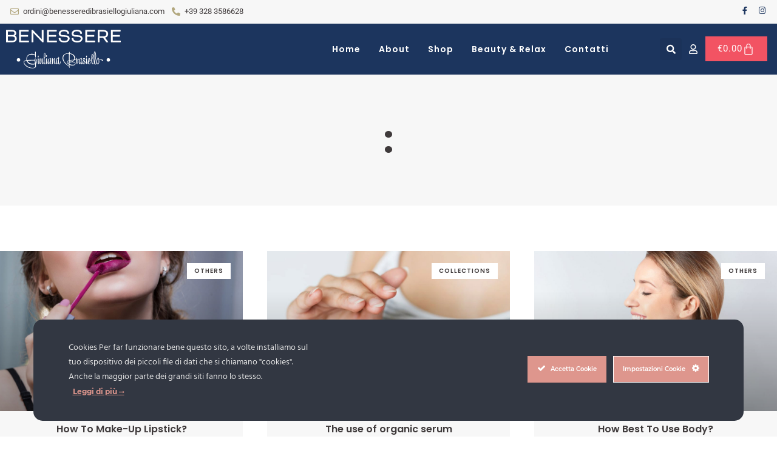

--- FILE ---
content_type: text/html; charset=UTF-8
request_url: https://benesseredibrasiellogiuliana.com/product-category/capelli/
body_size: 18038
content:
<!doctype html>
<html lang="it-IT">
<head>
	<meta charset="UTF-8">
	<meta name="viewport" content="width=device-width, initial-scale=1">
	<link rel="profile" href="https://gmpg.org/xfn/11">
					<script>document.documentElement.className = document.documentElement.className + ' yes-js js_active js'</script>
			<title>Benessere di Brasiello Giuliana</title>
<meta name='robots' content='max-image-preview:large' />
<link rel="alternate" type="application/rss+xml" title="Benessere di Brasiello Giuliana &raquo; Feed" href="https://benesseredibrasiellogiuliana.com/feed/" />
<link rel="alternate" type="application/rss+xml" title="Benessere di Brasiello Giuliana &raquo; Feed dei commenti" href="https://benesseredibrasiellogiuliana.com/comments/feed/" />
<style id='wp-img-auto-sizes-contain-inline-css'>
img:is([sizes=auto i],[sizes^="auto," i]){contain-intrinsic-size:3000px 1500px}
/*# sourceURL=wp-img-auto-sizes-contain-inline-css */
</style>
<link rel='stylesheet' id='jet-engine-wc-meta-boxes-css' href='https://benesseredibrasiellogiuliana.com/wp-content/plugins/jet-engine/includes/compatibility/packages/woocommerce/inc/assets/css/admin/meta-boxes.css?ver=3.6.1' media='all' />
<link rel='stylesheet' id='ct-ultimate-gdpr-cookie-popup-css' href='https://benesseredibrasiellogiuliana.com/wp-content/plugins/ct-ultimate-gdpr/assets/css/cookie-popup.min.css?ver=6.9' media='all' />
<style id='ct-ultimate-gdpr-cookie-popup-inline-css'>
#ct-ultimate-gdpr-cookie-popup #ct-ultimate-gdpr-cookie-accept, #ct-ultimate-gdpr-cookie-popup #ct-ultimate-gdpr-cookie-change-settings {
font-family: montserrat_semibold,sans-serif;
font-size: 10px !important;
}

.ct-ultimate-gdpr-cookie-popup-wafer-black #ct-ultimate-gdpr-cookie-read-more {
color: #de968d !important;
}

#ct-ultimate-gdpr-cookie-popup.ct-ultimate-gdpr-cookie-popup-wafer #ct-ultimate-gdpr-cookie-accept {
border-color: #de968d !important;
background-color: #de968d !important;
}

#ct-ultimate-gdpr-cookie-open {
display: none;
position: fixed;
right: 20px;
bottom: 20px;
content: "\f013";
font-family: FontAwesome;
font-size: 14px !important;
z-index: 999999;
cursor: pointer;
padding: 5px 8px 5px 8px !important;
}

#ct-ultimate-gdpr-cookie-open
{
bottom: 60px !important;
}

.ct-ultimate-gdpr-container.ct-ultimate-gdpr-simple-form {

    margin: 0 auto;
    max-width: 80%;

}

.ct-ultimate-gdpr-container.ct-ultimate-gdpr-simple-form .ui-widget-content label[for*="ct-ultimate-gdpr-consent-"] {

    display: inline-block;
    font-weight: 300;
    margin-top: 10px;
    padding-left: 26px;
    position: relative;

}

.ct-ultimate-gdpr-container.ct-ultimate-gdpr-simple-form #tabs .ui-tabs-nav .ui-state-active {

    background-color: #fff;
    border-bottom: 4px solid #000;
    border-top: 0;

}

.ct-ultimate-gdpr-container.ct-ultimate-gdpr-simple-form .ui-widget-content input[type="submit"] {

    background-color: #000;
    border-radius: 3px;
    box-shadow: 0 0;
    margin: 10px 0 0 0;
    padding: 13px 28px;

}

.ct-ultimate-gdpr-cookie-popup-modern.ct-ultimate-gdpr-cookie-bottomPanel .ct-ultimate-gdpr-cookie-buttons {

    padding: 0;
    text-align: right;
    padding-right: 80px;

}

.ct-ultimate-gdpr-cookie-popup-bottomPanel #ct-ultimate-gdpr-cookie-content {

    margin-bottom: 20px;
    padding-right: 80px;

}

#ct-ultimate-gdpr-cookie-popup.ct-ultimate-gdpr-cookie-popup-classic.ct-ultimate-gdpr-cookie-classic-blue #ct-ultimate-gdpr-cookie-accept:hover, #ct-ultimate-gdpr-cookie-popup.ct-ultimate-gdpr-cookie-popup-classic.ct-ultimate-gdpr-cookie-classic-blue #ct-ultimate-gdpr-cookie-change-settings:hover, #ct-ultimate-gdpr-cookie-popup.ct-ultimate-gdpr-cookie-popup-classic.ct-ultimate-gdpr-cookie-classic-blue #ct-ultimate-gdpr-cookie-read-more:hover, #ct-ultimate-gdpr-cookie-popup.ct-ultimate-gdpr-cookie-popup-classic.ct-ultimate-gdpr-cookie-classic-light #ct-ultimate-gdpr-cookie-accept:hover, #ct-ultimate-gdpr-cookie-popup.ct-ultimate-gdpr-cookie-popup-classic.ct-ultimate-gdpr-cookie-classic-light #ct-ultimate-gdpr-cookie-change-settings:hover, #ct-ultimate-gdpr-cookie-popup.ct-ultimate-gdpr-cookie-popup-classic.ct-ultimate-gdpr-cookie-classic-light #ct-ultimate-gdpr-cookie-read-more:hover {

    background-color: #000 !important;
    border-color: #000 !important;
    color: #fff !important;

}

#ct-ultimate-gdpr-cookie-popup.ct-ultimate-gdpr-cookie-popup-classic.ct-ultimate-gdpr-cookie-classic-blue #ct-ultimate-gdpr-cookie-accept {

    background: #000 !important;
    border: 2px solid #999 !important;
    color: #fff !important;

}				

/*# sourceURL=ct-ultimate-gdpr-cookie-popup-inline-css */
</style>
<link rel='stylesheet' id='ct-ultimate-gdpr-custom-fonts-css' href='https://benesseredibrasiellogiuliana.com/wp-content/plugins/ct-ultimate-gdpr/assets/css/fonts/fonts.css?ver=6.9' media='all' />
<link rel='stylesheet' id='dashicons-css' href='https://benesseredibrasiellogiuliana.com/wp-includes/css/dashicons.min.css?ver=6.9' media='all' />
<style id='dashicons-inline-css'>
[data-font="Dashicons"]:before {font-family: 'Dashicons' !important;content: attr(data-icon) !important;speak: none !important;font-weight: normal !important;font-variant: normal !important;text-transform: none !important;line-height: 1 !important;font-style: normal !important;-webkit-font-smoothing: antialiased !important;-moz-osx-font-smoothing: grayscale !important;}
/*# sourceURL=dashicons-inline-css */
</style>
<link rel='stylesheet' id='premium-addons-css' href='https://benesseredibrasiellogiuliana.com/wp-content/plugins/premium-addons-for-elementor/assets/frontend/min-css/premium-addons.min.css?ver=4.10.63' media='all' />
<style id='wp-emoji-styles-inline-css'>

	img.wp-smiley, img.emoji {
		display: inline !important;
		border: none !important;
		box-shadow: none !important;
		height: 1em !important;
		width: 1em !important;
		margin: 0 0.07em !important;
		vertical-align: -0.1em !important;
		background: none !important;
		padding: 0 !important;
	}
/*# sourceURL=wp-emoji-styles-inline-css */
</style>
<link rel='stylesheet' id='wp-block-library-css' href='https://benesseredibrasiellogiuliana.com/wp-includes/css/dist/block-library/style.min.css?ver=6.9' media='all' />
<link rel='stylesheet' id='wc-blocks-style-css' href='https://benesseredibrasiellogiuliana.com/wp-content/plugins/woocommerce/assets/client/blocks/wc-blocks.css?ver=wc-9.4.4' media='all' />
<style id='global-styles-inline-css'>
:root{--wp--preset--aspect-ratio--square: 1;--wp--preset--aspect-ratio--4-3: 4/3;--wp--preset--aspect-ratio--3-4: 3/4;--wp--preset--aspect-ratio--3-2: 3/2;--wp--preset--aspect-ratio--2-3: 2/3;--wp--preset--aspect-ratio--16-9: 16/9;--wp--preset--aspect-ratio--9-16: 9/16;--wp--preset--color--black: #000000;--wp--preset--color--cyan-bluish-gray: #abb8c3;--wp--preset--color--white: #ffffff;--wp--preset--color--pale-pink: #f78da7;--wp--preset--color--vivid-red: #cf2e2e;--wp--preset--color--luminous-vivid-orange: #ff6900;--wp--preset--color--luminous-vivid-amber: #fcb900;--wp--preset--color--light-green-cyan: #7bdcb5;--wp--preset--color--vivid-green-cyan: #00d084;--wp--preset--color--pale-cyan-blue: #8ed1fc;--wp--preset--color--vivid-cyan-blue: #0693e3;--wp--preset--color--vivid-purple: #9b51e0;--wp--preset--gradient--vivid-cyan-blue-to-vivid-purple: linear-gradient(135deg,rgb(6,147,227) 0%,rgb(155,81,224) 100%);--wp--preset--gradient--light-green-cyan-to-vivid-green-cyan: linear-gradient(135deg,rgb(122,220,180) 0%,rgb(0,208,130) 100%);--wp--preset--gradient--luminous-vivid-amber-to-luminous-vivid-orange: linear-gradient(135deg,rgb(252,185,0) 0%,rgb(255,105,0) 100%);--wp--preset--gradient--luminous-vivid-orange-to-vivid-red: linear-gradient(135deg,rgb(255,105,0) 0%,rgb(207,46,46) 100%);--wp--preset--gradient--very-light-gray-to-cyan-bluish-gray: linear-gradient(135deg,rgb(238,238,238) 0%,rgb(169,184,195) 100%);--wp--preset--gradient--cool-to-warm-spectrum: linear-gradient(135deg,rgb(74,234,220) 0%,rgb(151,120,209) 20%,rgb(207,42,186) 40%,rgb(238,44,130) 60%,rgb(251,105,98) 80%,rgb(254,248,76) 100%);--wp--preset--gradient--blush-light-purple: linear-gradient(135deg,rgb(255,206,236) 0%,rgb(152,150,240) 100%);--wp--preset--gradient--blush-bordeaux: linear-gradient(135deg,rgb(254,205,165) 0%,rgb(254,45,45) 50%,rgb(107,0,62) 100%);--wp--preset--gradient--luminous-dusk: linear-gradient(135deg,rgb(255,203,112) 0%,rgb(199,81,192) 50%,rgb(65,88,208) 100%);--wp--preset--gradient--pale-ocean: linear-gradient(135deg,rgb(255,245,203) 0%,rgb(182,227,212) 50%,rgb(51,167,181) 100%);--wp--preset--gradient--electric-grass: linear-gradient(135deg,rgb(202,248,128) 0%,rgb(113,206,126) 100%);--wp--preset--gradient--midnight: linear-gradient(135deg,rgb(2,3,129) 0%,rgb(40,116,252) 100%);--wp--preset--font-size--small: 13px;--wp--preset--font-size--medium: 20px;--wp--preset--font-size--large: 36px;--wp--preset--font-size--x-large: 42px;--wp--preset--font-family--inter: "Inter", sans-serif;--wp--preset--font-family--cardo: Cardo;--wp--preset--spacing--20: 0.44rem;--wp--preset--spacing--30: 0.67rem;--wp--preset--spacing--40: 1rem;--wp--preset--spacing--50: 1.5rem;--wp--preset--spacing--60: 2.25rem;--wp--preset--spacing--70: 3.38rem;--wp--preset--spacing--80: 5.06rem;--wp--preset--shadow--natural: 6px 6px 9px rgba(0, 0, 0, 0.2);--wp--preset--shadow--deep: 12px 12px 50px rgba(0, 0, 0, 0.4);--wp--preset--shadow--sharp: 6px 6px 0px rgba(0, 0, 0, 0.2);--wp--preset--shadow--outlined: 6px 6px 0px -3px rgb(255, 255, 255), 6px 6px rgb(0, 0, 0);--wp--preset--shadow--crisp: 6px 6px 0px rgb(0, 0, 0);}:where(.is-layout-flex){gap: 0.5em;}:where(.is-layout-grid){gap: 0.5em;}body .is-layout-flex{display: flex;}.is-layout-flex{flex-wrap: wrap;align-items: center;}.is-layout-flex > :is(*, div){margin: 0;}body .is-layout-grid{display: grid;}.is-layout-grid > :is(*, div){margin: 0;}:where(.wp-block-columns.is-layout-flex){gap: 2em;}:where(.wp-block-columns.is-layout-grid){gap: 2em;}:where(.wp-block-post-template.is-layout-flex){gap: 1.25em;}:where(.wp-block-post-template.is-layout-grid){gap: 1.25em;}.has-black-color{color: var(--wp--preset--color--black) !important;}.has-cyan-bluish-gray-color{color: var(--wp--preset--color--cyan-bluish-gray) !important;}.has-white-color{color: var(--wp--preset--color--white) !important;}.has-pale-pink-color{color: var(--wp--preset--color--pale-pink) !important;}.has-vivid-red-color{color: var(--wp--preset--color--vivid-red) !important;}.has-luminous-vivid-orange-color{color: var(--wp--preset--color--luminous-vivid-orange) !important;}.has-luminous-vivid-amber-color{color: var(--wp--preset--color--luminous-vivid-amber) !important;}.has-light-green-cyan-color{color: var(--wp--preset--color--light-green-cyan) !important;}.has-vivid-green-cyan-color{color: var(--wp--preset--color--vivid-green-cyan) !important;}.has-pale-cyan-blue-color{color: var(--wp--preset--color--pale-cyan-blue) !important;}.has-vivid-cyan-blue-color{color: var(--wp--preset--color--vivid-cyan-blue) !important;}.has-vivid-purple-color{color: var(--wp--preset--color--vivid-purple) !important;}.has-black-background-color{background-color: var(--wp--preset--color--black) !important;}.has-cyan-bluish-gray-background-color{background-color: var(--wp--preset--color--cyan-bluish-gray) !important;}.has-white-background-color{background-color: var(--wp--preset--color--white) !important;}.has-pale-pink-background-color{background-color: var(--wp--preset--color--pale-pink) !important;}.has-vivid-red-background-color{background-color: var(--wp--preset--color--vivid-red) !important;}.has-luminous-vivid-orange-background-color{background-color: var(--wp--preset--color--luminous-vivid-orange) !important;}.has-luminous-vivid-amber-background-color{background-color: var(--wp--preset--color--luminous-vivid-amber) !important;}.has-light-green-cyan-background-color{background-color: var(--wp--preset--color--light-green-cyan) !important;}.has-vivid-green-cyan-background-color{background-color: var(--wp--preset--color--vivid-green-cyan) !important;}.has-pale-cyan-blue-background-color{background-color: var(--wp--preset--color--pale-cyan-blue) !important;}.has-vivid-cyan-blue-background-color{background-color: var(--wp--preset--color--vivid-cyan-blue) !important;}.has-vivid-purple-background-color{background-color: var(--wp--preset--color--vivid-purple) !important;}.has-black-border-color{border-color: var(--wp--preset--color--black) !important;}.has-cyan-bluish-gray-border-color{border-color: var(--wp--preset--color--cyan-bluish-gray) !important;}.has-white-border-color{border-color: var(--wp--preset--color--white) !important;}.has-pale-pink-border-color{border-color: var(--wp--preset--color--pale-pink) !important;}.has-vivid-red-border-color{border-color: var(--wp--preset--color--vivid-red) !important;}.has-luminous-vivid-orange-border-color{border-color: var(--wp--preset--color--luminous-vivid-orange) !important;}.has-luminous-vivid-amber-border-color{border-color: var(--wp--preset--color--luminous-vivid-amber) !important;}.has-light-green-cyan-border-color{border-color: var(--wp--preset--color--light-green-cyan) !important;}.has-vivid-green-cyan-border-color{border-color: var(--wp--preset--color--vivid-green-cyan) !important;}.has-pale-cyan-blue-border-color{border-color: var(--wp--preset--color--pale-cyan-blue) !important;}.has-vivid-cyan-blue-border-color{border-color: var(--wp--preset--color--vivid-cyan-blue) !important;}.has-vivid-purple-border-color{border-color: var(--wp--preset--color--vivid-purple) !important;}.has-vivid-cyan-blue-to-vivid-purple-gradient-background{background: var(--wp--preset--gradient--vivid-cyan-blue-to-vivid-purple) !important;}.has-light-green-cyan-to-vivid-green-cyan-gradient-background{background: var(--wp--preset--gradient--light-green-cyan-to-vivid-green-cyan) !important;}.has-luminous-vivid-amber-to-luminous-vivid-orange-gradient-background{background: var(--wp--preset--gradient--luminous-vivid-amber-to-luminous-vivid-orange) !important;}.has-luminous-vivid-orange-to-vivid-red-gradient-background{background: var(--wp--preset--gradient--luminous-vivid-orange-to-vivid-red) !important;}.has-very-light-gray-to-cyan-bluish-gray-gradient-background{background: var(--wp--preset--gradient--very-light-gray-to-cyan-bluish-gray) !important;}.has-cool-to-warm-spectrum-gradient-background{background: var(--wp--preset--gradient--cool-to-warm-spectrum) !important;}.has-blush-light-purple-gradient-background{background: var(--wp--preset--gradient--blush-light-purple) !important;}.has-blush-bordeaux-gradient-background{background: var(--wp--preset--gradient--blush-bordeaux) !important;}.has-luminous-dusk-gradient-background{background: var(--wp--preset--gradient--luminous-dusk) !important;}.has-pale-ocean-gradient-background{background: var(--wp--preset--gradient--pale-ocean) !important;}.has-electric-grass-gradient-background{background: var(--wp--preset--gradient--electric-grass) !important;}.has-midnight-gradient-background{background: var(--wp--preset--gradient--midnight) !important;}.has-small-font-size{font-size: var(--wp--preset--font-size--small) !important;}.has-medium-font-size{font-size: var(--wp--preset--font-size--medium) !important;}.has-large-font-size{font-size: var(--wp--preset--font-size--large) !important;}.has-x-large-font-size{font-size: var(--wp--preset--font-size--x-large) !important;}
/*# sourceURL=global-styles-inline-css */
</style>

<style id='classic-theme-styles-inline-css'>
/*! This file is auto-generated */
.wp-block-button__link{color:#fff;background-color:#32373c;border-radius:9999px;box-shadow:none;text-decoration:none;padding:calc(.667em + 2px) calc(1.333em + 2px);font-size:1.125em}.wp-block-file__button{background:#32373c;color:#fff;text-decoration:none}
/*# sourceURL=/wp-includes/css/classic-themes.min.css */
</style>
<link rel='stylesheet' id='jet-engine-frontend-css' href='https://benesseredibrasiellogiuliana.com/wp-content/plugins/jet-engine/assets/css/frontend.css?ver=3.6.1' media='all' />
<link rel='stylesheet' id='ct-ultimate-gdpr-css' href='https://benesseredibrasiellogiuliana.com/wp-content/plugins/ct-ultimate-gdpr/assets/css/style.min.css?ver=5.3.6' media='all' />
<link rel='stylesheet' id='ct-ultimate-gdpr-font-awesome-css' href='https://benesseredibrasiellogiuliana.com/wp-content/plugins/ct-ultimate-gdpr/assets/css/fonts/font-awesome/css/font-awesome.min.css?ver=6.9' media='all' />
<link rel='stylesheet' id='woocommerce-layout-css' href='https://benesseredibrasiellogiuliana.com/wp-content/plugins/woocommerce/assets/css/woocommerce-layout.css?ver=9.4.4' media='all' />
<link rel='stylesheet' id='woocommerce-smallscreen-css' href='https://benesseredibrasiellogiuliana.com/wp-content/plugins/woocommerce/assets/css/woocommerce-smallscreen.css?ver=9.4.4' media='only screen and (max-width: 768px)' />
<link rel='stylesheet' id='woocommerce-general-css' href='https://benesseredibrasiellogiuliana.com/wp-content/plugins/woocommerce/assets/css/woocommerce.css?ver=9.4.4' media='all' />
<style id='woocommerce-inline-inline-css'>
.woocommerce form .form-row .required { visibility: visible; }
/*# sourceURL=woocommerce-inline-inline-css */
</style>
<link rel='stylesheet' id='jquery-selectBox-css' href='https://benesseredibrasiellogiuliana.com/wp-content/plugins/yith-woocommerce-wishlist/assets/css/jquery.selectBox.css?ver=1.2.0' media='all' />
<link rel='stylesheet' id='woocommerce_prettyPhoto_css-css' href='//benesseredibrasiellogiuliana.com/wp-content/plugins/woocommerce/assets/css/prettyPhoto.css?ver=3.1.6' media='all' />
<link rel='stylesheet' id='yith-wcwl-main-css' href='https://benesseredibrasiellogiuliana.com/wp-content/plugins/yith-woocommerce-wishlist/assets/css/style.css?ver=4.0.1' media='all' />
<style id='yith-wcwl-main-inline-css'>
 :root { --rounded-corners-radius: 16px; --add-to-cart-rounded-corners-radius: 16px; --color-headers-background: #F4F4F4; --feedback-duration: 3s } 
 :root { --rounded-corners-radius: 16px; --add-to-cart-rounded-corners-radius: 16px; --color-headers-background: #F4F4F4; --feedback-duration: 3s } 
/*# sourceURL=yith-wcwl-main-inline-css */
</style>
<link rel='stylesheet' id='hello-elementor-css' href='https://benesseredibrasiellogiuliana.com/wp-content/themes/hello-elementor/style.min.css?ver=3.1.1' media='all' />
<link rel='stylesheet' id='hello-elementor-theme-style-css' href='https://benesseredibrasiellogiuliana.com/wp-content/themes/hello-elementor/theme.min.css?ver=3.1.1' media='all' />
<link rel='stylesheet' id='hello-elementor-header-footer-css' href='https://benesseredibrasiellogiuliana.com/wp-content/themes/hello-elementor/header-footer.min.css?ver=3.1.1' media='all' />
<link rel='stylesheet' id='elementor-frontend-css' href='https://benesseredibrasiellogiuliana.com/wp-content/plugins/elementor/assets/css/frontend.min.css?ver=3.30.0' media='all' />
<link rel='stylesheet' id='widget-icon-list-css' href='https://benesseredibrasiellogiuliana.com/wp-content/plugins/elementor/assets/css/widget-icon-list.min.css?ver=3.30.0' media='all' />
<link rel='stylesheet' id='widget-social-icons-css' href='https://benesseredibrasiellogiuliana.com/wp-content/plugins/elementor/assets/css/widget-social-icons.min.css?ver=3.30.0' media='all' />
<link rel='stylesheet' id='e-apple-webkit-css' href='https://benesseredibrasiellogiuliana.com/wp-content/plugins/elementor/assets/css/conditionals/apple-webkit.min.css?ver=3.30.0' media='all' />
<link rel='stylesheet' id='widget-image-css' href='https://benesseredibrasiellogiuliana.com/wp-content/plugins/elementor/assets/css/widget-image.min.css?ver=3.30.0' media='all' />
<link rel='stylesheet' id='widget-nav-menu-css' href='https://benesseredibrasiellogiuliana.com/wp-content/plugins/elementor-pro/assets/css/widget-nav-menu.min.css?ver=3.29.2' media='all' />
<link rel='stylesheet' id='widget-search-form-css' href='https://benesseredibrasiellogiuliana.com/wp-content/plugins/elementor-pro/assets/css/widget-search-form.min.css?ver=3.29.2' media='all' />
<link rel='stylesheet' id='elementor-icons-shared-0-css' href='https://benesseredibrasiellogiuliana.com/wp-content/plugins/elementor/assets/lib/font-awesome/css/fontawesome.min.css?ver=5.15.3' media='all' />
<link rel='stylesheet' id='elementor-icons-fa-solid-css' href='https://benesseredibrasiellogiuliana.com/wp-content/plugins/elementor/assets/lib/font-awesome/css/solid.min.css?ver=5.15.3' media='all' />
<link rel='stylesheet' id='widget-woocommerce-menu-cart-css' href='https://benesseredibrasiellogiuliana.com/wp-content/plugins/elementor-pro/assets/css/widget-woocommerce-menu-cart.min.css?ver=3.29.2' media='all' />
<link rel='stylesheet' id='widget-heading-css' href='https://benesseredibrasiellogiuliana.com/wp-content/plugins/elementor/assets/css/widget-heading.min.css?ver=3.30.0' media='all' />
<link rel='stylesheet' id='widget-divider-css' href='https://benesseredibrasiellogiuliana.com/wp-content/plugins/elementor/assets/css/widget-divider.min.css?ver=3.30.0' media='all' />
<link rel='stylesheet' id='e-motion-fx-css' href='https://benesseredibrasiellogiuliana.com/wp-content/plugins/elementor-pro/assets/css/modules/motion-fx.min.css?ver=3.29.2' media='all' />
<link rel='stylesheet' id='widget-posts-css' href='https://benesseredibrasiellogiuliana.com/wp-content/plugins/elementor-pro/assets/css/widget-posts.min.css?ver=3.29.2' media='all' />
<link rel='stylesheet' id='widget-form-css' href='https://benesseredibrasiellogiuliana.com/wp-content/plugins/elementor-pro/assets/css/widget-form.min.css?ver=3.29.2' media='all' />
<link rel='stylesheet' id='e-animation-fadeInLeft-css' href='https://benesseredibrasiellogiuliana.com/wp-content/plugins/elementor/assets/lib/animations/styles/fadeInLeft.min.css?ver=3.30.0' media='all' />
<link rel='stylesheet' id='e-popup-css' href='https://benesseredibrasiellogiuliana.com/wp-content/plugins/elementor-pro/assets/css/conditionals/popup.min.css?ver=3.29.2' media='all' />
<link rel='stylesheet' id='elementor-icons-css' href='https://benesseredibrasiellogiuliana.com/wp-content/plugins/elementor/assets/lib/eicons/css/elementor-icons.min.css?ver=5.43.0' media='all' />
<link rel='stylesheet' id='elementor-post-3600-css' href='https://benesseredibrasiellogiuliana.com/wp-content/uploads/elementor/css/post-3600.css?ver=1751378442' media='all' />
<link rel='stylesheet' id='elementor-post-3645-css' href='https://benesseredibrasiellogiuliana.com/wp-content/uploads/elementor/css/post-3645.css?ver=1751378444' media='all' />
<link rel='stylesheet' id='elementor-post-3662-css' href='https://benesseredibrasiellogiuliana.com/wp-content/uploads/elementor/css/post-3662.css?ver=1751378444' media='all' />
<link rel='stylesheet' id='elementor-post-3634-css' href='https://benesseredibrasiellogiuliana.com/wp-content/uploads/elementor/css/post-3634.css?ver=1751383517' media='all' />
<link rel='stylesheet' id='elementor-post-3273-css' href='https://benesseredibrasiellogiuliana.com/wp-content/uploads/elementor/css/post-3273.css?ver=1751378445' media='all' />
<link rel='stylesheet' id='ct-ultimate-gdpr-jquery-ui-css' href='https://benesseredibrasiellogiuliana.com/wp-content/plugins/ct-ultimate-gdpr/assets/css/jquery-ui.min.css?ver=6.9' media='all' />
<link rel='stylesheet' id='hello-elementor-child-style-css' href='https://benesseredibrasiellogiuliana.com/wp-content/themes/hello-theme-child-master/style.css?ver=2.0.0' media='all' />
<link rel='stylesheet' id='elementor-gf-local-roboto-css' href='https://benesseredibrasiellogiuliana.com/wp-content/uploads/elementor/google-fonts/css/roboto.css?ver=1751378456' media='all' />
<link rel='stylesheet' id='elementor-gf-local-robotoslab-css' href='https://benesseredibrasiellogiuliana.com/wp-content/uploads/elementor/google-fonts/css/robotoslab.css?ver=1751378459' media='all' />
<link rel='stylesheet' id='elementor-gf-local-poppins-css' href='https://benesseredibrasiellogiuliana.com/wp-content/uploads/elementor/google-fonts/css/poppins.css?ver=1751378463' media='all' />
<link rel='stylesheet' id='elementor-gf-local-nunito-css' href='https://benesseredibrasiellogiuliana.com/wp-content/uploads/elementor/google-fonts/css/nunito.css?ver=1751378468' media='all' />
<link rel='stylesheet' id='elementor-icons-fa-regular-css' href='https://benesseredibrasiellogiuliana.com/wp-content/plugins/elementor/assets/lib/font-awesome/css/regular.min.css?ver=5.15.3' media='all' />
<link rel='stylesheet' id='elementor-icons-fa-brands-css' href='https://benesseredibrasiellogiuliana.com/wp-content/plugins/elementor/assets/lib/font-awesome/css/brands.min.css?ver=5.15.3' media='all' />
<script src="https://benesseredibrasiellogiuliana.com/wp-includes/js/jquery/jquery.min.js?ver=3.7.1" id="jquery-core-js"></script>
<script src="https://benesseredibrasiellogiuliana.com/wp-includes/js/jquery/jquery-migrate.min.js?ver=3.4.1" id="jquery-migrate-js"></script>
<script src="https://benesseredibrasiellogiuliana.com/wp-content/plugins/ct-ultimate-gdpr/assets/js/service-facebook-pixel.js?ver=6.9" id="ct-ultimate-gdpr-service-facebook-pixel-js"></script>
<script src="https://benesseredibrasiellogiuliana.com/wp-content/plugins/woocommerce/assets/js/jquery-blockui/jquery.blockUI.min.js?ver=2.7.0-wc.9.4.4" id="jquery-blockui-js" defer data-wp-strategy="defer"></script>
<script id="wc-add-to-cart-js-extra">
var wc_add_to_cart_params = {"ajax_url":"/wp-admin/admin-ajax.php","wc_ajax_url":"/?wc-ajax=%%endpoint%%","i18n_view_cart":"Visualizza carrello","cart_url":"https://benesseredibrasiellogiuliana.com/cart/","is_cart":"","cart_redirect_after_add":"no"};
//# sourceURL=wc-add-to-cart-js-extra
</script>
<script src="https://benesseredibrasiellogiuliana.com/wp-content/plugins/woocommerce/assets/js/frontend/add-to-cart.min.js?ver=9.4.4" id="wc-add-to-cart-js" defer data-wp-strategy="defer"></script>
<script src="https://benesseredibrasiellogiuliana.com/wp-content/plugins/woocommerce/assets/js/js-cookie/js.cookie.min.js?ver=2.1.4-wc.9.4.4" id="js-cookie-js" defer data-wp-strategy="defer"></script>
<script id="woocommerce-js-extra">
var woocommerce_params = {"ajax_url":"/wp-admin/admin-ajax.php","wc_ajax_url":"/?wc-ajax=%%endpoint%%"};
//# sourceURL=woocommerce-js-extra
</script>
<script src="https://benesseredibrasiellogiuliana.com/wp-content/plugins/woocommerce/assets/js/frontend/woocommerce.min.js?ver=9.4.4" id="woocommerce-js" defer data-wp-strategy="defer"></script>
<script id="ct-ultimate-gdpr-cookie-list-js-extra">
var ct_ultimate_gdpr_cookie_list = {"list":[]};
//# sourceURL=ct-ultimate-gdpr-cookie-list-js-extra
</script>
<script src="https://benesseredibrasiellogiuliana.com/wp-content/plugins/ct-ultimate-gdpr/assets/js/cookie-list.js?ver=5.3.6" id="ct-ultimate-gdpr-cookie-list-js"></script>
<script src="https://benesseredibrasiellogiuliana.com/wp-content/plugins/ct-ultimate-gdpr/assets/js/shortcode-block-cookie.js?ver=5.3.6" id="ct-ultimate-gdpr-shortcode-block-cookie-js"></script>
<link rel="https://api.w.org/" href="https://benesseredibrasiellogiuliana.com/wp-json/" /><link rel="EditURI" type="application/rsd+xml" title="RSD" href="https://benesseredibrasiellogiuliana.com/xmlrpc.php?rsd" />
<meta name="generator" content="WordPress 6.9" />
<meta name="generator" content="WooCommerce 9.4.4" />
	<noscript><style>.woocommerce-product-gallery{ opacity: 1 !important; }</style></noscript>
	<meta name="generator" content="Elementor 3.30.0; features: additional_custom_breakpoints; settings: css_print_method-external, google_font-enabled, font_display-auto">
			<style>
				.e-con.e-parent:nth-of-type(n+4):not(.e-lazyloaded):not(.e-no-lazyload),
				.e-con.e-parent:nth-of-type(n+4):not(.e-lazyloaded):not(.e-no-lazyload) * {
					background-image: none !important;
				}
				@media screen and (max-height: 1024px) {
					.e-con.e-parent:nth-of-type(n+3):not(.e-lazyloaded):not(.e-no-lazyload),
					.e-con.e-parent:nth-of-type(n+3):not(.e-lazyloaded):not(.e-no-lazyload) * {
						background-image: none !important;
					}
				}
				@media screen and (max-height: 640px) {
					.e-con.e-parent:nth-of-type(n+2):not(.e-lazyloaded):not(.e-no-lazyload),
					.e-con.e-parent:nth-of-type(n+2):not(.e-lazyloaded):not(.e-no-lazyload) * {
						background-image: none !important;
					}
				}
			</style>
			<style class='wp-fonts-local'>
@font-face{font-family:Inter;font-style:normal;font-weight:300 900;font-display:fallback;src:url('https://benesseredibrasiellogiuliana.com/wp-content/plugins/woocommerce/assets/fonts/Inter-VariableFont_slnt,wght.woff2') format('woff2');font-stretch:normal;}
@font-face{font-family:Cardo;font-style:normal;font-weight:400;font-display:fallback;src:url('https://benesseredibrasiellogiuliana.com/wp-content/plugins/woocommerce/assets/fonts/cardo_normal_400.woff2') format('woff2');}
</style>
<link rel="icon" href="https://benesseredibrasiellogiuliana.com/wp-content/uploads/2024/11/logo-4.svg" sizes="32x32" />
<link rel="icon" href="https://benesseredibrasiellogiuliana.com/wp-content/uploads/2024/11/logo-4.svg" sizes="192x192" />
<link rel="apple-touch-icon" href="https://benesseredibrasiellogiuliana.com/wp-content/uploads/2024/11/logo-4.svg" />
<meta name="msapplication-TileImage" content="https://benesseredibrasiellogiuliana.com/wp-content/uploads/2024/11/logo-4.svg" />
		<style id="wp-custom-css">
			.onsale {
    
font-size: 12px !important;
	padding:7px !important;
}		</style>
		</head>
<body class="archive wp-custom-logo wp-theme-hello-elementor wp-child-theme-hello-theme-child-master theme-hello-elementor woocommerce-no-js elementor-page-3634 elementor-default elementor-template-full-width elementor-kit-3600">


<a class="skip-link screen-reader-text" href="#content">Vai al contenuto</a>

		<header data-elementor-type="header" data-elementor-id="3645" class="elementor elementor-3645 elementor-location-header" data-elementor-post-type="elementor_library">
					<section class="elementor-section elementor-top-section elementor-element elementor-element-362ab360 elementor-hidden-tablet elementor-hidden-mobile elementor-section-full_width elementor-section-height-default elementor-section-height-default" data-id="362ab360" data-element_type="section" data-settings="{&quot;background_background&quot;:&quot;gradient&quot;}">
						<div class="elementor-container elementor-column-gap-no">
					<div class="elementor-column elementor-col-100 elementor-top-column elementor-element elementor-element-6a1790e" data-id="6a1790e" data-element_type="column">
			<div class="elementor-widget-wrap elementor-element-populated">
						<section class="elementor-section elementor-inner-section elementor-element elementor-element-57e51886 elementor-section-boxed elementor-section-height-default elementor-section-height-default" data-id="57e51886" data-element_type="section" data-settings="{&quot;background_background&quot;:&quot;classic&quot;}">
						<div class="elementor-container elementor-column-gap-no">
					<div class="elementor-column elementor-col-50 elementor-inner-column elementor-element elementor-element-19baade9" data-id="19baade9" data-element_type="column">
			<div class="elementor-widget-wrap elementor-element-populated">
						<div class="elementor-element elementor-element-6836b6f4 elementor-widget__width-auto elementor-align-center elementor-icon-list--layout-inline elementor-list-item-link-full_width elementor-widget elementor-widget-icon-list" data-id="6836b6f4" data-element_type="widget" data-widget_type="icon-list.default">
				<div class="elementor-widget-container">
							<ul class="elementor-icon-list-items elementor-inline-items">
							<li class="elementor-icon-list-item elementor-inline-item">
											<a href="mailto:ordini@benesseredibrasiellogiuliana.comcom">

												<span class="elementor-icon-list-icon">
							<i aria-hidden="true" class="far fa-envelope"></i>						</span>
										<span class="elementor-icon-list-text"> ordini@benesseredibrasiellogiuliana.com</span>
											</a>
									</li>
								<li class="elementor-icon-list-item elementor-inline-item">
											<a href="tel:+393283586628">

												<span class="elementor-icon-list-icon">
							<i aria-hidden="true" class="fas fa-phone-alt"></i>						</span>
										<span class="elementor-icon-list-text">+39 328 3586628</span>
											</a>
									</li>
						</ul>
						</div>
				</div>
					</div>
		</div>
				<div class="elementor-column elementor-col-50 elementor-inner-column elementor-element elementor-element-5c1ef8b" data-id="5c1ef8b" data-element_type="column">
			<div class="elementor-widget-wrap elementor-element-populated">
						<div class="elementor-element elementor-element-3bd927ec elementor-shape-square e-grid-align-right elementor-widget__width-auto elementor-grid-0 elementor-widget elementor-widget-social-icons" data-id="3bd927ec" data-element_type="widget" data-widget_type="social-icons.default">
				<div class="elementor-widget-container">
							<div class="elementor-social-icons-wrapper elementor-grid" role="list">
							<span class="elementor-grid-item" role="listitem">
					<a class="elementor-icon elementor-social-icon elementor-social-icon-facebook-f elementor-repeater-item-c136df4" href="https://www.facebook.com/GIULIBRASIELLO/" target="_blank">
						<span class="elementor-screen-only">Facebook-f</span>
						<i class="fab fa-facebook-f"></i>					</a>
				</span>
							<span class="elementor-grid-item" role="listitem">
					<a class="elementor-icon elementor-social-icon elementor-social-icon-instagram elementor-repeater-item-04fe3e1" href="https://www.instagram.com/benesseredibrasiellogiuliana/" target="_blank">
						<span class="elementor-screen-only">Instagram</span>
						<i class="fab fa-instagram"></i>					</a>
				</span>
					</div>
						</div>
				</div>
					</div>
		</div>
					</div>
		</section>
					</div>
		</div>
					</div>
		</section>
				<section class="elementor-section elementor-top-section elementor-element elementor-element-7c3d461 elementor-hidden-tablet elementor-hidden-mobile elementor-section-boxed elementor-section-height-default elementor-section-height-default" data-id="7c3d461" data-element_type="section" data-settings="{&quot;background_background&quot;:&quot;classic&quot;}">
						<div class="elementor-container elementor-column-gap-default">
					<div class="elementor-column elementor-col-100 elementor-top-column elementor-element elementor-element-6358a0e" data-id="6358a0e" data-element_type="column">
			<div class="elementor-widget-wrap elementor-element-populated">
						<section class="elementor-section elementor-inner-section elementor-element elementor-element-830d865 elementor-section-height-min-height elementor-section-boxed elementor-section-height-default" data-id="830d865" data-element_type="section">
						<div class="elementor-container elementor-column-gap-no">
					<div class="elementor-column elementor-col-33 elementor-inner-column elementor-element elementor-element-8e1573d" data-id="8e1573d" data-element_type="column">
			<div class="elementor-widget-wrap elementor-element-populated">
						<div class="elementor-element elementor-element-d5370be elementor-widget__width-auto elementor-widget elementor-widget-image" data-id="d5370be" data-element_type="widget" data-widget_type="image.default">
				<div class="elementor-widget-container">
																<a href="https://benesseredibrasiellogiuliana.com">
							<img width="170" height="56" src="https://benesseredibrasiellogiuliana.com/wp-content/uploads/2024/11/logo-3.svg" class="attachment-full size-full wp-image-3684" alt="" />								</a>
															</div>
				</div>
					</div>
		</div>
				<div class="elementor-column elementor-col-33 elementor-inner-column elementor-element elementor-element-41961d6" data-id="41961d6" data-element_type="column">
			<div class="elementor-widget-wrap elementor-element-populated">
						<div class="elementor-element elementor-element-79208b3 elementor-nav-menu--stretch elementor-nav-menu__align-end elementor-nav-menu--dropdown-tablet elementor-nav-menu__text-align-aside elementor-nav-menu--toggle elementor-nav-menu--burger elementor-widget elementor-widget-nav-menu" data-id="79208b3" data-element_type="widget" data-settings="{&quot;full_width&quot;:&quot;stretch&quot;,&quot;layout&quot;:&quot;horizontal&quot;,&quot;submenu_icon&quot;:{&quot;value&quot;:&quot;&lt;i class=\&quot;fas fa-caret-down\&quot;&gt;&lt;\/i&gt;&quot;,&quot;library&quot;:&quot;fa-solid&quot;},&quot;toggle&quot;:&quot;burger&quot;}" data-widget_type="nav-menu.default">
				<div class="elementor-widget-container">
								<nav aria-label="Menu" class="elementor-nav-menu--main elementor-nav-menu__container elementor-nav-menu--layout-horizontal e--pointer-text e--animation-none">
				<ul id="menu-1-79208b3" class="elementor-nav-menu"><li class="menu-item menu-item-type-custom menu-item-object-custom menu-item-home menu-item-2316"><a href="https://benesseredibrasiellogiuliana.com/" class="elementor-item">Home</a></li>
<li class="menu-item menu-item-type-post_type menu-item-object-page menu-item-4051"><a href="https://benesseredibrasiellogiuliana.com/team/" class="elementor-item">About</a></li>
<li class="menu-item menu-item-type-post_type menu-item-object-page menu-item-25"><a href="https://benesseredibrasiellogiuliana.com/shop-brasiello/" class="elementor-item">Shop</a></li>
<li class="menu-item menu-item-type-custom menu-item-object-custom menu-item-4005"><a target="_blank" href="https://brasiellogiulianabeautyandrelax.it/" class="elementor-item">Beauty &#038; Relax</a></li>
<li class="menu-item menu-item-type-post_type menu-item-object-page menu-item-2132"><a href="https://benesseredibrasiellogiuliana.com/contatti/" class="elementor-item">Contatti</a></li>
</ul>			</nav>
					<div class="elementor-menu-toggle" role="button" tabindex="0" aria-label="Menu Toggle" aria-expanded="false">
			<i aria-hidden="true" role="presentation" class="elementor-menu-toggle__icon--open eicon-menu-bar"></i><i aria-hidden="true" role="presentation" class="elementor-menu-toggle__icon--close eicon-close"></i>		</div>
					<nav class="elementor-nav-menu--dropdown elementor-nav-menu__container" aria-hidden="true">
				<ul id="menu-2-79208b3" class="elementor-nav-menu"><li class="menu-item menu-item-type-custom menu-item-object-custom menu-item-home menu-item-2316"><a href="https://benesseredibrasiellogiuliana.com/" class="elementor-item" tabindex="-1">Home</a></li>
<li class="menu-item menu-item-type-post_type menu-item-object-page menu-item-4051"><a href="https://benesseredibrasiellogiuliana.com/team/" class="elementor-item" tabindex="-1">About</a></li>
<li class="menu-item menu-item-type-post_type menu-item-object-page menu-item-25"><a href="https://benesseredibrasiellogiuliana.com/shop-brasiello/" class="elementor-item" tabindex="-1">Shop</a></li>
<li class="menu-item menu-item-type-custom menu-item-object-custom menu-item-4005"><a target="_blank" href="https://brasiellogiulianabeautyandrelax.it/" class="elementor-item" tabindex="-1">Beauty &#038; Relax</a></li>
<li class="menu-item menu-item-type-post_type menu-item-object-page menu-item-2132"><a href="https://benesseredibrasiellogiuliana.com/contatti/" class="elementor-item" tabindex="-1">Contatti</a></li>
</ul>			</nav>
						</div>
				</div>
					</div>
		</div>
				<div class="elementor-column elementor-col-33 elementor-inner-column elementor-element elementor-element-72f8145" data-id="72f8145" data-element_type="column">
			<div class="elementor-widget-wrap elementor-element-populated">
						<div class="elementor-element elementor-element-194080b elementor-widget__width-auto elementor-search-form--skin-full_screen elementor-widget elementor-widget-search-form" data-id="194080b" data-element_type="widget" data-settings="{&quot;skin&quot;:&quot;full_screen&quot;}" data-widget_type="search-form.default">
				<div class="elementor-widget-container">
							<search role="search">
			<form class="elementor-search-form" action="https://benesseredibrasiellogiuliana.com" method="get">
												<div class="elementor-search-form__toggle" role="button" tabindex="0" aria-label="Search">
					<i aria-hidden="true" class="fas fa-search"></i>				</div>
								<div class="elementor-search-form__container">
					<label class="elementor-screen-only" for="elementor-search-form-194080b">Search</label>

					
					<input id="elementor-search-form-194080b" placeholder="Search..." class="elementor-search-form__input" type="search" name="s" value="">
					
					
										<div class="dialog-lightbox-close-button dialog-close-button" role="button" tabindex="0" aria-label="Close this search box.">
						<i aria-hidden="true" class="eicon-close"></i>					</div>
									</div>
			</form>
		</search>
						</div>
				</div>
				<div class="elementor-element elementor-element-fb20a95 elementor-widget__width-auto elementor-widget elementor-widget-button" data-id="fb20a95" data-element_type="widget" data-widget_type="button.default">
				<div class="elementor-widget-container">
									<div class="elementor-button-wrapper">
					<a class="elementor-button elementor-button-link elementor-size-sm" href="#">
						<span class="elementor-button-content-wrapper">
						<span class="elementor-button-icon">
				<i aria-hidden="true" class="far fa-user"></i>			</span>
								</span>
					</a>
				</div>
								</div>
				</div>
				<div class="elementor-element elementor-element-7f92013 toggle-icon--bag-medium elementor-menu-cart--items-indicator-none elementor-widget__width-auto elementor-menu-cart--show-subtotal-yes elementor-menu-cart--cart-type-side-cart elementor-menu-cart--show-remove-button-yes elementor-widget elementor-widget-woocommerce-menu-cart" data-id="7f92013" data-element_type="widget" data-settings="{&quot;cart_type&quot;:&quot;side-cart&quot;,&quot;open_cart&quot;:&quot;click&quot;}" data-widget_type="woocommerce-menu-cart.default">
				<div class="elementor-widget-container">
							<div class="elementor-menu-cart__wrapper">
							<div class="elementor-menu-cart__toggle_wrapper">
					<div class="elementor-menu-cart__container elementor-lightbox" aria-hidden="true">
						<div class="elementor-menu-cart__main" aria-hidden="true">
									<div class="elementor-menu-cart__close-button">
					</div>
									<div class="widget_shopping_cart_content">
															</div>
						</div>
					</div>
							<div class="elementor-menu-cart__toggle elementor-button-wrapper">
			<a id="elementor-menu-cart__toggle_button" href="#" class="elementor-menu-cart__toggle_button elementor-button elementor-size-sm" aria-expanded="false">
				<span class="elementor-button-text"><span class="woocommerce-Price-amount amount"><bdi><span class="woocommerce-Price-currencySymbol">&euro;</span>0.00</bdi></span></span>
				<span class="elementor-button-icon">
					<span class="elementor-button-icon-qty" data-counter="0">0</span>
					<i class="eicon-bag-medium"></i>					<span class="elementor-screen-only">Cart</span>
				</span>
			</a>
		</div>
						</div>
					</div> <!-- close elementor-menu-cart__wrapper -->
						</div>
				</div>
					</div>
		</div>
					</div>
		</section>
					</div>
		</div>
					</div>
		</section>
				<section class="elementor-section elementor-top-section elementor-element elementor-element-743d30dd elementor-hidden-desktop elementor-section-content-middle elementor-section-boxed elementor-section-height-default elementor-section-height-default" data-id="743d30dd" data-element_type="section" data-settings="{&quot;background_background&quot;:&quot;classic&quot;}">
						<div class="elementor-container elementor-column-gap-no">
					<div class="elementor-column elementor-col-50 elementor-top-column elementor-element elementor-element-781ad324" data-id="781ad324" data-element_type="column">
			<div class="elementor-widget-wrap elementor-element-populated">
						<div class="elementor-element elementor-element-4d94b049 elementor-widget__width-auto elementor-widget elementor-widget-image" data-id="4d94b049" data-element_type="widget" data-widget_type="image.default">
				<div class="elementor-widget-container">
																<a href="https://benesseredibrasiellogiuliana.com">
							<img width="170" height="56" src="https://benesseredibrasiellogiuliana.com/wp-content/uploads/2024/11/logo-3.svg" class="attachment-full size-full wp-image-3684" alt="" />								</a>
															</div>
				</div>
					</div>
		</div>
				<div class="elementor-column elementor-col-50 elementor-top-column elementor-element elementor-element-2f6c4429" data-id="2f6c4429" data-element_type="column">
			<div class="elementor-widget-wrap elementor-element-populated">
						<div class="elementor-element elementor-element-60e3dfb2 elementor-widget__width-auto elementor-search-form--skin-full_screen elementor-widget-tablet__width-auto elementor-widget elementor-widget-search-form" data-id="60e3dfb2" data-element_type="widget" data-settings="{&quot;skin&quot;:&quot;full_screen&quot;}" data-widget_type="search-form.default">
				<div class="elementor-widget-container">
							<search role="search">
			<form class="elementor-search-form" action="https://benesseredibrasiellogiuliana.com" method="get">
												<div class="elementor-search-form__toggle" role="button" tabindex="0" aria-label="Search">
					<i aria-hidden="true" class="fas fa-search"></i>				</div>
								<div class="elementor-search-form__container">
					<label class="elementor-screen-only" for="elementor-search-form-60e3dfb2">Search</label>

					
					<input id="elementor-search-form-60e3dfb2" placeholder="Search..." class="elementor-search-form__input" type="search" name="s" value="">
					
					
										<div class="dialog-lightbox-close-button dialog-close-button" role="button" tabindex="0" aria-label="Close this search box.">
						<i aria-hidden="true" class="eicon-close"></i>					</div>
									</div>
			</form>
		</search>
						</div>
				</div>
				<div class="elementor-element elementor-element-2db1ccfd toggle-icon--bag-medium elementor-menu-cart--items-indicator-plain elementor-menu-cart--empty-indicator-hide elementor-widget__width-auto elementor-menu-cart--cart-type-side-cart elementor-menu-cart--show-remove-button-yes elementor-widget elementor-widget-woocommerce-menu-cart" data-id="2db1ccfd" data-element_type="widget" data-settings="{&quot;cart_type&quot;:&quot;side-cart&quot;,&quot;open_cart&quot;:&quot;click&quot;,&quot;automatically_open_cart&quot;:&quot;no&quot;}" data-widget_type="woocommerce-menu-cart.default">
				<div class="elementor-widget-container">
							<div class="elementor-menu-cart__wrapper">
							<div class="elementor-menu-cart__toggle_wrapper">
					<div class="elementor-menu-cart__container elementor-lightbox" aria-hidden="true">
						<div class="elementor-menu-cart__main" aria-hidden="true">
									<div class="elementor-menu-cart__close-button">
					</div>
									<div class="widget_shopping_cart_content">
															</div>
						</div>
					</div>
							<div class="elementor-menu-cart__toggle elementor-button-wrapper">
			<a id="elementor-menu-cart__toggle_button" href="#" class="elementor-menu-cart__toggle_button elementor-button elementor-size-sm" aria-expanded="false">
				<span class="elementor-button-text"><span class="woocommerce-Price-amount amount"><bdi><span class="woocommerce-Price-currencySymbol">&euro;</span>0.00</bdi></span></span>
				<span class="elementor-button-icon">
					<span class="elementor-button-icon-qty" data-counter="0">0</span>
					<i class="eicon-bag-medium"></i>					<span class="elementor-screen-only">Cart</span>
				</span>
			</a>
		</div>
						</div>
					</div> <!-- close elementor-menu-cart__wrapper -->
						</div>
				</div>
				<div class="elementor-element elementor-element-21406cc elementor-widget__width-auto elementor-widget elementor-widget-button" data-id="21406cc" data-element_type="widget" data-widget_type="button.default">
				<div class="elementor-widget-container">
									<div class="elementor-button-wrapper">
					<a class="elementor-button elementor-button-link elementor-size-sm" href="https://benesseredibrasiellogiuliana.com/my-account/">
						<span class="elementor-button-content-wrapper">
						<span class="elementor-button-icon">
				<i aria-hidden="true" class="far fa-user"></i>			</span>
								</span>
					</a>
				</div>
								</div>
				</div>
				<div class="elementor-element elementor-element-20d54195 elementor-nav-menu--stretch elementor-widget-tablet__width-auto elementor-nav-menu--dropdown-tablet elementor-nav-menu__text-align-aside elementor-nav-menu--toggle elementor-nav-menu--burger elementor-widget elementor-widget-nav-menu" data-id="20d54195" data-element_type="widget" data-settings="{&quot;full_width&quot;:&quot;stretch&quot;,&quot;layout&quot;:&quot;horizontal&quot;,&quot;submenu_icon&quot;:{&quot;value&quot;:&quot;&lt;i class=\&quot;fas fa-caret-down\&quot;&gt;&lt;\/i&gt;&quot;,&quot;library&quot;:&quot;fa-solid&quot;},&quot;toggle&quot;:&quot;burger&quot;}" data-widget_type="nav-menu.default">
				<div class="elementor-widget-container">
								<nav aria-label="Menu" class="elementor-nav-menu--main elementor-nav-menu__container elementor-nav-menu--layout-horizontal e--pointer-background e--animation-fade">
				<ul id="menu-1-20d54195" class="elementor-nav-menu"><li class="menu-item menu-item-type-custom menu-item-object-custom menu-item-home menu-item-2316"><a href="https://benesseredibrasiellogiuliana.com/" class="elementor-item">Home</a></li>
<li class="menu-item menu-item-type-post_type menu-item-object-page menu-item-4051"><a href="https://benesseredibrasiellogiuliana.com/team/" class="elementor-item">About</a></li>
<li class="menu-item menu-item-type-post_type menu-item-object-page menu-item-25"><a href="https://benesseredibrasiellogiuliana.com/shop-brasiello/" class="elementor-item">Shop</a></li>
<li class="menu-item menu-item-type-custom menu-item-object-custom menu-item-4005"><a target="_blank" href="https://brasiellogiulianabeautyandrelax.it/" class="elementor-item">Beauty &#038; Relax</a></li>
<li class="menu-item menu-item-type-post_type menu-item-object-page menu-item-2132"><a href="https://benesseredibrasiellogiuliana.com/contatti/" class="elementor-item">Contatti</a></li>
</ul>			</nav>
					<div class="elementor-menu-toggle" role="button" tabindex="0" aria-label="Menu Toggle" aria-expanded="false">
			<i aria-hidden="true" role="presentation" class="elementor-menu-toggle__icon--open eicon-menu-bar"></i><i aria-hidden="true" role="presentation" class="elementor-menu-toggle__icon--close eicon-close"></i>		</div>
					<nav class="elementor-nav-menu--dropdown elementor-nav-menu__container" aria-hidden="true">
				<ul id="menu-2-20d54195" class="elementor-nav-menu"><li class="menu-item menu-item-type-custom menu-item-object-custom menu-item-home menu-item-2316"><a href="https://benesseredibrasiellogiuliana.com/" class="elementor-item" tabindex="-1">Home</a></li>
<li class="menu-item menu-item-type-post_type menu-item-object-page menu-item-4051"><a href="https://benesseredibrasiellogiuliana.com/team/" class="elementor-item" tabindex="-1">About</a></li>
<li class="menu-item menu-item-type-post_type menu-item-object-page menu-item-25"><a href="https://benesseredibrasiellogiuliana.com/shop-brasiello/" class="elementor-item" tabindex="-1">Shop</a></li>
<li class="menu-item menu-item-type-custom menu-item-object-custom menu-item-4005"><a target="_blank" href="https://brasiellogiulianabeautyandrelax.it/" class="elementor-item" tabindex="-1">Beauty &#038; Relax</a></li>
<li class="menu-item menu-item-type-post_type menu-item-object-page menu-item-2132"><a href="https://benesseredibrasiellogiuliana.com/contatti/" class="elementor-item" tabindex="-1">Contatti</a></li>
</ul>			</nav>
						</div>
				</div>
					</div>
		</div>
					</div>
		</section>
				</header>
				<div data-elementor-type="archive" data-elementor-id="3634" class="elementor elementor-3634 elementor-location-archive" data-elementor-post-type="elementor_library">
					<section class="elementor-section elementor-top-section elementor-element elementor-element-6ead6b0d elementor-section-boxed elementor-section-height-default elementor-section-height-default" data-id="6ead6b0d" data-element_type="section" data-settings="{&quot;background_background&quot;:&quot;classic&quot;}">
						<div class="elementor-container elementor-column-gap-no">
					<div class="elementor-column elementor-col-100 elementor-top-column elementor-element elementor-element-8798b7c" data-id="8798b7c" data-element_type="column">
			<div class="elementor-widget-wrap elementor-element-populated">
						<div class="elementor-element elementor-element-3f796656 elementor-widget elementor-widget-heading" data-id="3f796656" data-element_type="widget" data-widget_type="heading.default">
				<div class="elementor-widget-container">
					<h2 class="elementor-heading-title elementor-size-default">: </h2>				</div>
				</div>
					</div>
		</div>
					</div>
		</section>
				<section class="elementor-section elementor-top-section elementor-element elementor-element-2ecdc492 elementor-section-boxed elementor-section-height-default elementor-section-height-default" data-id="2ecdc492" data-element_type="section">
						<div class="elementor-container elementor-column-gap-no">
					<div class="elementor-column elementor-col-100 elementor-top-column elementor-element elementor-element-5768851e" data-id="5768851e" data-element_type="column">
			<div class="elementor-widget-wrap elementor-element-populated">
						<div class="elementor-element elementor-element-78869e99 elementor-posts--align-center elementor-grid-3 elementor-grid-tablet-2 elementor-grid-mobile-1 elementor-posts--thumbnail-top elementor-posts__hover-gradient elementor-widget elementor-widget-posts" data-id="78869e99" data-element_type="widget" data-settings="{&quot;pagination_type&quot;:&quot;numbers_and_prev_next&quot;,&quot;cards_row_gap&quot;:{&quot;unit&quot;:&quot;px&quot;,&quot;size&quot;:40,&quot;sizes&quot;:[]},&quot;cards_columns&quot;:&quot;3&quot;,&quot;cards_columns_tablet&quot;:&quot;2&quot;,&quot;cards_columns_mobile&quot;:&quot;1&quot;,&quot;cards_row_gap_tablet&quot;:{&quot;unit&quot;:&quot;px&quot;,&quot;size&quot;:&quot;&quot;,&quot;sizes&quot;:[]},&quot;cards_row_gap_mobile&quot;:{&quot;unit&quot;:&quot;px&quot;,&quot;size&quot;:&quot;&quot;,&quot;sizes&quot;:[]}}" data-widget_type="posts.cards">
				<div class="elementor-widget-container">
							<div class="elementor-posts-container elementor-posts elementor-posts--skin-cards elementor-grid">
				<article class="elementor-post elementor-grid-item post-131 post type-post status-publish format-standard has-post-thumbnail hentry category-others category-tips-tricks tag-brush tag-chanel">
			<div class="elementor-post__card">
				<a class="elementor-post__thumbnail__link" href="https://benesseredibrasiellogiuliana.com/how-to-make-up-lipstick/" tabindex="-1" ><div class="elementor-post__thumbnail"><img fetchpriority="high" width="800" height="600" src="https://benesseredibrasiellogiuliana.com/wp-content/uploads/2020/03/image-blog04-1024x768.jpg" class="attachment-large size-large wp-image-137" alt="" decoding="async" srcset="https://benesseredibrasiellogiuliana.com/wp-content/uploads/2020/03/image-blog04-1024x768.jpg 1024w, https://benesseredibrasiellogiuliana.com/wp-content/uploads/2020/03/image-blog04-600x450.jpg 600w, https://benesseredibrasiellogiuliana.com/wp-content/uploads/2020/03/image-blog04-300x225.jpg 300w, https://benesseredibrasiellogiuliana.com/wp-content/uploads/2020/03/image-blog04-768x576.jpg 768w, https://benesseredibrasiellogiuliana.com/wp-content/uploads/2020/03/image-blog04.jpg 1200w" sizes="(max-width: 800px) 100vw, 800px" /></div></a>
				<div class="elementor-post__badge">Others</div>
				<div class="elementor-post__text">
				<h3 class="elementor-post__title">
			<a href="https://benesseredibrasiellogiuliana.com/how-to-make-up-lipstick/" >
				How To Make-Up  Lipstick?			</a>
		</h3>
				</div>
				<div class="elementor-post__meta-data">
					<span class="elementor-post-date">
			Marzo 12, 2020		</span>
				</div>
					</div>
		</article>
				<article class="elementor-post elementor-grid-item post-129 post type-post status-publish format-standard has-post-thumbnail hentry category-collections category-trending tag-eyeshadow tag-lipstick">
			<div class="elementor-post__card">
				<a class="elementor-post__thumbnail__link" href="https://benesseredibrasiellogiuliana.com/the-use-of-organic-serum/" tabindex="-1" ><div class="elementor-post__thumbnail"><img width="800" height="600" src="https://benesseredibrasiellogiuliana.com/wp-content/uploads/2020/03/image-blog05-1024x768.jpg" class="attachment-large size-large wp-image-138" alt="" decoding="async" srcset="https://benesseredibrasiellogiuliana.com/wp-content/uploads/2020/03/image-blog05-1024x768.jpg 1024w, https://benesseredibrasiellogiuliana.com/wp-content/uploads/2020/03/image-blog05-600x450.jpg 600w, https://benesseredibrasiellogiuliana.com/wp-content/uploads/2020/03/image-blog05-300x225.jpg 300w, https://benesseredibrasiellogiuliana.com/wp-content/uploads/2020/03/image-blog05-768x576.jpg 768w, https://benesseredibrasiellogiuliana.com/wp-content/uploads/2020/03/image-blog05.jpg 1200w" sizes="(max-width: 800px) 100vw, 800px" /></div></a>
				<div class="elementor-post__badge">Collections</div>
				<div class="elementor-post__text">
				<h3 class="elementor-post__title">
			<a href="https://benesseredibrasiellogiuliana.com/the-use-of-organic-serum/" >
				The use of organic serum			</a>
		</h3>
				</div>
				<div class="elementor-post__meta-data">
					<span class="elementor-post-date">
			Marzo 12, 2020		</span>
				</div>
					</div>
		</article>
				<article class="elementor-post elementor-grid-item post-127 post type-post status-publish format-standard has-post-thumbnail hentry category-others category-tips-tricks tag-makeup tag-nails">
			<div class="elementor-post__card">
				<a class="elementor-post__thumbnail__link" href="https://benesseredibrasiellogiuliana.com/how-best-to-use-body-lotion/" tabindex="-1" ><div class="elementor-post__thumbnail"><img loading="lazy" width="800" height="600" src="https://benesseredibrasiellogiuliana.com/wp-content/uploads/2020/03/image-blog06-1024x768.jpg" class="attachment-large size-large wp-image-139" alt="" decoding="async" srcset="https://benesseredibrasiellogiuliana.com/wp-content/uploads/2020/03/image-blog06-1024x768.jpg 1024w, https://benesseredibrasiellogiuliana.com/wp-content/uploads/2020/03/image-blog06-600x450.jpg 600w, https://benesseredibrasiellogiuliana.com/wp-content/uploads/2020/03/image-blog06-300x225.jpg 300w, https://benesseredibrasiellogiuliana.com/wp-content/uploads/2020/03/image-blog06-768x576.jpg 768w, https://benesseredibrasiellogiuliana.com/wp-content/uploads/2020/03/image-blog06.jpg 1200w" sizes="(max-width: 800px) 100vw, 800px" /></div></a>
				<div class="elementor-post__badge">Others</div>
				<div class="elementor-post__text">
				<h3 class="elementor-post__title">
			<a href="https://benesseredibrasiellogiuliana.com/how-best-to-use-body-lotion/" >
				How Best To Use  Body?			</a>
		</h3>
				</div>
				<div class="elementor-post__meta-data">
					<span class="elementor-post-date">
			Marzo 12, 2020		</span>
				</div>
					</div>
		</article>
				<article class="elementor-post elementor-grid-item post-125 post type-post status-publish format-standard has-post-thumbnail hentry category-collections category-uncategorized tag-brush tag-serum">
			<div class="elementor-post__card">
				<a class="elementor-post__thumbnail__link" href="https://benesseredibrasiellogiuliana.com/a-beginners-guide-to-eye-makeup/" tabindex="-1" ><div class="elementor-post__thumbnail"><img loading="lazy" width="800" height="600" src="https://benesseredibrasiellogiuliana.com/wp-content/uploads/2020/03/image-blog03-1024x768.jpg" class="attachment-large size-large wp-image-136" alt="" decoding="async" srcset="https://benesseredibrasiellogiuliana.com/wp-content/uploads/2020/03/image-blog03-1024x768.jpg 1024w, https://benesseredibrasiellogiuliana.com/wp-content/uploads/2020/03/image-blog03-600x450.jpg 600w, https://benesseredibrasiellogiuliana.com/wp-content/uploads/2020/03/image-blog03-300x225.jpg 300w, https://benesseredibrasiellogiuliana.com/wp-content/uploads/2020/03/image-blog03-768x576.jpg 768w, https://benesseredibrasiellogiuliana.com/wp-content/uploads/2020/03/image-blog03.jpg 1200w" sizes="(max-width: 800px) 100vw, 800px" /></div></a>
				<div class="elementor-post__badge">Collections</div>
				<div class="elementor-post__text">
				<h3 class="elementor-post__title">
			<a href="https://benesseredibrasiellogiuliana.com/a-beginners-guide-to-eye-makeup/" >
				A Beginners Guide Makeup			</a>
		</h3>
				</div>
				<div class="elementor-post__meta-data">
					<span class="elementor-post-date">
			Marzo 12, 2020		</span>
				</div>
					</div>
		</article>
				<article class="elementor-post elementor-grid-item post-123 post type-post status-publish format-standard has-post-thumbnail hentry category-others category-tips-tricks tag-chanel tag-makeup tag-nails">
			<div class="elementor-post__card">
				<a class="elementor-post__thumbnail__link" href="https://benesseredibrasiellogiuliana.com/the-problem-with-perfume-experience-life/" tabindex="-1" ><div class="elementor-post__thumbnail"><img loading="lazy" width="800" height="600" src="https://benesseredibrasiellogiuliana.com/wp-content/uploads/2020/03/image-blog02-1024x768.jpg" class="attachment-large size-large wp-image-135" alt="" decoding="async" srcset="https://benesseredibrasiellogiuliana.com/wp-content/uploads/2020/03/image-blog02-1024x768.jpg 1024w, https://benesseredibrasiellogiuliana.com/wp-content/uploads/2020/03/image-blog02-600x450.jpg 600w, https://benesseredibrasiellogiuliana.com/wp-content/uploads/2020/03/image-blog02-300x225.jpg 300w, https://benesseredibrasiellogiuliana.com/wp-content/uploads/2020/03/image-blog02-768x576.jpg 768w, https://benesseredibrasiellogiuliana.com/wp-content/uploads/2020/03/image-blog02.jpg 1200w" sizes="(max-width: 800px) 100vw, 800px" /></div></a>
				<div class="elementor-post__badge">Others</div>
				<div class="elementor-post__text">
				<h3 class="elementor-post__title">
			<a href="https://benesseredibrasiellogiuliana.com/the-problem-with-perfume-experience-life/" >
				The Problem With Perfume – Experience Life			</a>
		</h3>
				</div>
				<div class="elementor-post__meta-data">
					<span class="elementor-post-date">
			Marzo 12, 2020		</span>
				</div>
					</div>
		</article>
				<article class="elementor-post elementor-grid-item post-121 post type-post status-publish format-standard has-post-thumbnail hentry category-trending category-uncategorized tag-eyeshadow tag-serum">
			<div class="elementor-post__card">
				<a class="elementor-post__thumbnail__link" href="https://benesseredibrasiellogiuliana.com/the-return-of-extreme-blush/" tabindex="-1" ><div class="elementor-post__thumbnail"><img loading="lazy" width="800" height="600" src="https://benesseredibrasiellogiuliana.com/wp-content/uploads/2020/03/image-blog01-1024x768.jpg" class="attachment-large size-large wp-image-134" alt="" decoding="async" srcset="https://benesseredibrasiellogiuliana.com/wp-content/uploads/2020/03/image-blog01-1024x768.jpg 1024w, https://benesseredibrasiellogiuliana.com/wp-content/uploads/2020/03/image-blog01-600x450.jpg 600w, https://benesseredibrasiellogiuliana.com/wp-content/uploads/2020/03/image-blog01-300x225.jpg 300w, https://benesseredibrasiellogiuliana.com/wp-content/uploads/2020/03/image-blog01-768x576.jpg 768w, https://benesseredibrasiellogiuliana.com/wp-content/uploads/2020/03/image-blog01.jpg 1200w" sizes="(max-width: 800px) 100vw, 800px" /></div></a>
				<div class="elementor-post__badge">Trending</div>
				<div class="elementor-post__text">
				<h3 class="elementor-post__title">
			<a href="https://benesseredibrasiellogiuliana.com/the-return-of-extreme-blush/" >
				The Return Of Extreme Blush			</a>
		</h3>
				</div>
				<div class="elementor-post__meta-data">
					<span class="elementor-post-date">
			Marzo 12, 2020		</span>
				</div>
					</div>
		</article>
				</div>
		
						</div>
				</div>
					</div>
		</div>
					</div>
		</section>
				<section class="elementor-section elementor-top-section elementor-element elementor-element-1f5fa1b7 elementor-section-boxed elementor-section-height-default elementor-section-height-default" data-id="1f5fa1b7" data-element_type="section" data-settings="{&quot;background_background&quot;:&quot;classic&quot;}">
						<div class="elementor-container elementor-column-gap-no">
					<div class="elementor-column elementor-col-100 elementor-top-column elementor-element elementor-element-3b9edbff" data-id="3b9edbff" data-element_type="column">
			<div class="elementor-widget-wrap elementor-element-populated">
						<div class="elementor-element elementor-element-dc88849 elementor-widget elementor-widget-heading" data-id="dc88849" data-element_type="widget" data-widget_type="heading.default">
				<div class="elementor-widget-container">
					<h5 class="elementor-heading-title elementor-size-default">NEWSLETTER</h5>				</div>
				</div>
				<div class="elementor-element elementor-element-1d67aa66 elementor-widget elementor-widget-heading" data-id="1d67aa66" data-element_type="widget" data-widget_type="heading.default">
				<div class="elementor-widget-container">
					<h5 class="elementor-heading-title elementor-size-default">Signup &amp; Get 10 % Off</h5>				</div>
				</div>
				<div class="elementor-element elementor-element-2109e23f elementor-widget elementor-widget-text-editor" data-id="2109e23f" data-element_type="widget" data-widget_type="text-editor.default">
				<div class="elementor-widget-container">
									<p>Lorem ipsum dolor sit amet, consectetur adipiscing elit. Ut elit tellus, luctus nec ullamcorper mattis, pulvinar dapibus leo.</p>								</div>
				</div>
				<div class="elementor-element elementor-element-3bceb1b6 elementor-mobile-button-align-stretch elementor-button-align-stretch elementor-widget elementor-widget-form" data-id="3bceb1b6" data-element_type="widget" data-settings="{&quot;button_width&quot;:&quot;20&quot;,&quot;step_next_label&quot;:&quot;Next&quot;,&quot;step_previous_label&quot;:&quot;Previous&quot;,&quot;button_width_mobile&quot;:&quot;20&quot;,&quot;step_type&quot;:&quot;number_text&quot;,&quot;step_icon_shape&quot;:&quot;circle&quot;}" data-widget_type="form.default">
				<div class="elementor-widget-container">
							<form class="elementor-form" method="post" name="Newletter">
			<input type="hidden" name="post_id" value="3634"/>
			<input type="hidden" name="form_id" value="3bceb1b6"/>
			<input type="hidden" name="referer_title" value="" />

			
			<div class="elementor-form-fields-wrapper elementor-labels-">
								<div class="elementor-field-type-email elementor-field-group elementor-column elementor-field-group-email elementor-col-80 elementor-sm-80 elementor-field-required">
												<label for="form-field-email" class="elementor-field-label elementor-screen-only">
								Email							</label>
														<input size="1" type="email" name="form_fields[email]" id="form-field-email" class="elementor-field elementor-size-md  elementor-field-textual" placeholder="Email" required="required">
											</div>
								<div class="elementor-field-group elementor-column elementor-field-type-submit elementor-col-20 e-form__buttons elementor-sm-20">
					<button class="elementor-button elementor-size-md" type="submit">
						<span class="elementor-button-content-wrapper">
															<span class="elementor-button-icon">
									<i aria-hidden="true" class="fas fa-long-arrow-alt-right"></i>																			<span class="elementor-screen-only">Submit</span>
																	</span>
																				</span>
					</button>
				</div>
			</div>
		</form>
						</div>
				</div>
					</div>
		</div>
					</div>
		</section>
				</div>
				<div data-elementor-type="footer" data-elementor-id="3662" class="elementor elementor-3662 elementor-location-footer" data-elementor-post-type="elementor_library">
					<section class="elementor-section elementor-top-section elementor-element elementor-element-18f8f9c8 elementor-section-boxed elementor-section-height-default elementor-section-height-default" data-id="18f8f9c8" data-element_type="section">
						<div class="elementor-container elementor-column-gap-no">
					<div class="elementor-column elementor-col-100 elementor-top-column elementor-element elementor-element-51f2de8b" data-id="51f2de8b" data-element_type="column">
			<div class="elementor-widget-wrap elementor-element-populated">
						<section class="elementor-section elementor-inner-section elementor-element elementor-element-3059ba99 elementor-section-boxed elementor-section-height-default elementor-section-height-default" data-id="3059ba99" data-element_type="section">
						<div class="elementor-container elementor-column-gap-no">
					<div class="elementor-column elementor-col-20 elementor-inner-column elementor-element elementor-element-74d9bbc1" data-id="74d9bbc1" data-element_type="column">
			<div class="elementor-widget-wrap elementor-element-populated">
						<div class="elementor-element elementor-element-297fbadf elementor-widget elementor-widget-image" data-id="297fbadf" data-element_type="widget" data-widget_type="image.default">
				<div class="elementor-widget-container">
															<img loading="lazy" width="170" height="56" src="https://benesseredibrasiellogiuliana.com/wp-content/uploads/2024/11/logo-4.svg" class="attachment-full size-full wp-image-3685" alt="" />															</div>
				</div>
					</div>
		</div>
				<div class="elementor-column elementor-col-20 elementor-inner-column elementor-element elementor-element-5edd4345" data-id="5edd4345" data-element_type="column">
			<div class="elementor-widget-wrap elementor-element-populated">
						<div class="elementor-element elementor-element-4b7a2dfb elementor-widget elementor-widget-heading" data-id="4b7a2dfb" data-element_type="widget" data-widget_type="heading.default">
				<div class="elementor-widget-container">
					<h4 class="elementor-heading-title elementor-size-default">Contatti</h4>				</div>
				</div>
				<div class="elementor-element elementor-element-7f6fc0b8 elementor-widget__width-auto elementor-mobile-align-center elementor-widget-mobile__width-inherit elementor-icon-list--layout-traditional elementor-list-item-link-full_width elementor-widget elementor-widget-icon-list" data-id="7f6fc0b8" data-element_type="widget" data-widget_type="icon-list.default">
				<div class="elementor-widget-container">
							<ul class="elementor-icon-list-items">
							<li class="elementor-icon-list-item">
											<a href="mailto:ordini.benessere@hotmail.com">

												<span class="elementor-icon-list-icon">
							<i aria-hidden="true" class="far fa-envelope"></i>						</span>
										<span class="elementor-icon-list-text">ordini@benesseredibrasiellogiuliana.com</span>
											</a>
									</li>
								<li class="elementor-icon-list-item">
											<a href="tel:+393331925814">

												<span class="elementor-icon-list-icon">
							<i aria-hidden="true" class="fas fa-phone-alt"></i>						</span>
										<span class="elementor-icon-list-text">+39 333 1925814</span>
											</a>
									</li>
								<li class="elementor-icon-list-item">
											<a href="tel:+393283586628">

												<span class="elementor-icon-list-icon">
							<i aria-hidden="true" class="fas fa-phone-alt"></i>						</span>
										<span class="elementor-icon-list-text">+39 328 3586628</span>
											</a>
									</li>
						</ul>
						</div>
				</div>
				<div class="elementor-element elementor-element-4e5592ac elementor-shape-square e-grid-align-left e-grid-align-mobile-center elementor-grid-0 elementor-widget elementor-widget-social-icons" data-id="4e5592ac" data-element_type="widget" data-widget_type="social-icons.default">
				<div class="elementor-widget-container">
							<div class="elementor-social-icons-wrapper elementor-grid" role="list">
							<span class="elementor-grid-item" role="listitem">
					<a class="elementor-icon elementor-social-icon elementor-social-icon-facebook-f elementor-repeater-item-98c96b3" href="https://www.facebook.com/GIULIBRASIELLO/" target="_blank">
						<span class="elementor-screen-only">Facebook-f</span>
						<i class="fab fa-facebook-f"></i>					</a>
				</span>
							<span class="elementor-grid-item" role="listitem">
					<a class="elementor-icon elementor-social-icon elementor-social-icon-instagram elementor-repeater-item-60bac6d" href="https://www.instagram.com/benesseredibrasiellogiuliana/" target="_blank">
						<span class="elementor-screen-only">Instagram</span>
						<i class="fab fa-instagram"></i>					</a>
				</span>
					</div>
						</div>
				</div>
					</div>
		</div>
				<div class="elementor-column elementor-col-20 elementor-inner-column elementor-element elementor-element-67a6a0ec" data-id="67a6a0ec" data-element_type="column">
			<div class="elementor-widget-wrap elementor-element-populated">
						<div class="elementor-element elementor-element-4580f65 elementor-widget elementor-widget-heading" data-id="4580f65" data-element_type="widget" data-widget_type="heading.default">
				<div class="elementor-widget-container">
					<h4 class="elementor-heading-title elementor-size-default">Categorie</h4>				</div>
				</div>
				<div class="elementor-element elementor-element-7eff8e5a elementor-mobile-align-center elementor-icon-list--layout-traditional elementor-list-item-link-full_width elementor-widget elementor-widget-icon-list" data-id="7eff8e5a" data-element_type="widget" data-widget_type="icon-list.default">
				<div class="elementor-widget-container">
							<ul class="elementor-icon-list-items">
							<li class="elementor-icon-list-item">
											<a href="https://benesseredibrasiellogiuliana.com/product-category/prodotti-viso-bellezza-benessere-di-brasiello-giuliana/">

											<span class="elementor-icon-list-text">Viso</span>
											</a>
									</li>
								<li class="elementor-icon-list-item">
											<a href="https://benesseredibrasiellogiuliana.com/product-category/prodotti-corpo-bellezza-benessere-di-brasiello-giuliana/">

											<span class="elementor-icon-list-text">Corpo</span>
											</a>
									</li>
								<li class="elementor-icon-list-item">
											<a href="https://benesseredibrasiellogiuliana.com/product-category/prodotti-make-up-di-brasiello-giuliana/">

											<span class="elementor-icon-list-text">Make Up</span>
											</a>
									</li>
						</ul>
						</div>
				</div>
					</div>
		</div>
				<div class="elementor-column elementor-col-20 elementor-inner-column elementor-element elementor-element-faab9c5" data-id="faab9c5" data-element_type="column">
			<div class="elementor-widget-wrap elementor-element-populated">
						<div class="elementor-element elementor-element-574a4a7 elementor-widget elementor-widget-heading" data-id="574a4a7" data-element_type="widget" data-widget_type="heading.default">
				<div class="elementor-widget-container">
					<h4 class="elementor-heading-title elementor-size-default">Link Utili</h4>				</div>
				</div>
				<div class="elementor-element elementor-element-d13f9e4 elementor-mobile-align-center elementor-icon-list--layout-traditional elementor-list-item-link-full_width elementor-widget elementor-widget-icon-list" data-id="d13f9e4" data-element_type="widget" data-widget_type="icon-list.default">
				<div class="elementor-widget-container">
							<ul class="elementor-icon-list-items">
							<li class="elementor-icon-list-item">
											<a href="https://benesseredibrasiellogiuliana.com/wishlist/">

											<span class="elementor-icon-list-text">Wishlist</span>
											</a>
									</li>
								<li class="elementor-icon-list-item">
											<a href="https://benesseredibrasiellogiuliana.com/termini-e-condizioni-benessere-di-brasiello-giuliana/">

											<span class="elementor-icon-list-text">Termini e Condizioni</span>
											</a>
									</li>
								<li class="elementor-icon-list-item">
											<a href="https://benesseredibrasiellogiuliana.com/privacy-policy-benessere-di-brasiello-giuliana/">

											<span class="elementor-icon-list-text">Privacy Policy</span>
											</a>
									</li>
								<li class="elementor-icon-list-item">
											<a href="https://benesseredibrasiellogiuliana.com/cookie-policy/">

											<span class="elementor-icon-list-text">Cookie Policy</span>
											</a>
									</li>
								<li class="elementor-icon-list-item">
											<a href="https://benesseredibrasiellogiuliana.com/obblighi-informativi-aiuti-di-stato/">

											<span class="elementor-icon-list-text"> Obblighi informativi aiuti di Stato</span>
											</a>
									</li>
						</ul>
						</div>
				</div>
					</div>
		</div>
				<div class="elementor-column elementor-col-20 elementor-inner-column elementor-element elementor-element-5d960c1" data-id="5d960c1" data-element_type="column">
			<div class="elementor-widget-wrap elementor-element-populated">
						<div class="elementor-element elementor-element-6b78382 elementor-widget elementor-widget-image" data-id="6b78382" data-element_type="widget" data-widget_type="image.default">
				<div class="elementor-widget-container">
															<img loading="lazy" width="800" height="201" src="https://benesseredibrasiellogiuliana.com/wp-content/uploads/2025/01/LOGO-IT-Finanziato-dallUnione-europea_POS-1024x257.jpg" class="attachment-large size-large wp-image-4218" alt="" srcset="https://benesseredibrasiellogiuliana.com/wp-content/uploads/2025/01/LOGO-IT-Finanziato-dallUnione-europea_POS-1024x257.jpg 1024w, https://benesseredibrasiellogiuliana.com/wp-content/uploads/2025/01/LOGO-IT-Finanziato-dallUnione-europea_POS-300x75.jpg 300w, https://benesseredibrasiellogiuliana.com/wp-content/uploads/2025/01/LOGO-IT-Finanziato-dallUnione-europea_POS-768x193.jpg 768w, https://benesseredibrasiellogiuliana.com/wp-content/uploads/2025/01/LOGO-IT-Finanziato-dallUnione-europea_POS-1536x386.jpg 1536w, https://benesseredibrasiellogiuliana.com/wp-content/uploads/2025/01/LOGO-IT-Finanziato-dallUnione-europea_POS-2048x515.jpg 2048w, https://benesseredibrasiellogiuliana.com/wp-content/uploads/2025/01/LOGO-IT-Finanziato-dallUnione-europea_POS-600x151.jpg 600w" sizes="(max-width: 800px) 100vw, 800px" />															</div>
				</div>
					</div>
		</div>
					</div>
		</section>
				<div class="elementor-element elementor-element-2c83f9a6 elementor-widget-divider--view-line elementor-widget elementor-widget-divider" data-id="2c83f9a6" data-element_type="widget" data-widget_type="divider.default">
				<div class="elementor-widget-container">
							<div class="elementor-divider">
			<span class="elementor-divider-separator">
						</span>
		</div>
						</div>
				</div>
				<div class="elementor-element elementor-element-565ef0d7 elementor-shape-square e-grid-align-mobile-center elementor-grid-0 e-grid-align-center elementor-widget elementor-widget-social-icons" data-id="565ef0d7" data-element_type="widget" data-widget_type="social-icons.default">
				<div class="elementor-widget-container">
							<div class="elementor-social-icons-wrapper elementor-grid" role="list">
							<span class="elementor-grid-item" role="listitem">
					<a class="elementor-icon elementor-social-icon elementor-social-icon-cc-visa elementor-repeater-item-98c96b3" target="_blank">
						<span class="elementor-screen-only">Cc-visa</span>
						<i class="fab fa-cc-visa"></i>					</a>
				</span>
							<span class="elementor-grid-item" role="listitem">
					<a class="elementor-icon elementor-social-icon elementor-social-icon-cc-mastercard elementor-repeater-item-fbbf619" target="_blank">
						<span class="elementor-screen-only">Cc-mastercard</span>
						<i class="fab fa-cc-mastercard"></i>					</a>
				</span>
							<span class="elementor-grid-item" role="listitem">
					<a class="elementor-icon elementor-social-icon elementor-social-icon-cc-amex elementor-repeater-item-e15890f" target="_blank">
						<span class="elementor-screen-only">Cc-amex</span>
						<i class="fab fa-cc-amex"></i>					</a>
				</span>
							<span class="elementor-grid-item" role="listitem">
					<a class="elementor-icon elementor-social-icon elementor-social-icon-cc-paypal elementor-repeater-item-5498032" target="_blank">
						<span class="elementor-screen-only">Cc-paypal</span>
						<i class="fab fa-cc-paypal"></i>					</a>
				</span>
							<span class="elementor-grid-item" role="listitem">
					<a class="elementor-icon elementor-social-icon elementor-social-icon-cc-apple-pay elementor-repeater-item-60bac6d" target="_blank">
						<span class="elementor-screen-only">Cc-apple-pay</span>
						<i class="fab fa-cc-apple-pay"></i>					</a>
				</span>
					</div>
						</div>
				</div>
				<div class="elementor-element elementor-element-6166867 elementor-widget-divider--view-line elementor-widget elementor-widget-divider" data-id="6166867" data-element_type="widget" data-widget_type="divider.default">
				<div class="elementor-widget-container">
							<div class="elementor-divider">
			<span class="elementor-divider-separator">
						</span>
		</div>
						</div>
				</div>
				<div class="elementor-element elementor-element-15dd256f elementor-widget elementor-widget-text-editor" data-id="15dd256f" data-element_type="widget" data-widget_type="text-editor.default">
				<div class="elementor-widget-container">
									Copyright © 2026 Brasiello Giuliana. All Rights Reserved &#8211; P.Iva 04368330272								</div>
				</div>
				<div class="elementor-element elementor-element-14ebfd1b elementor-widget-divider--view-line elementor-widget elementor-widget-divider" data-id="14ebfd1b" data-element_type="widget" data-widget_type="divider.default">
				<div class="elementor-widget-container">
							<div class="elementor-divider">
			<span class="elementor-divider-separator">
						</span>
		</div>
						</div>
				</div>
				<div class="elementor-element elementor-element-7ca5815 elementor-view-stacked elementor-widget__width-auto elementor-fixed elementor-shape-circle elementor-widget elementor-widget-icon" data-id="7ca5815" data-element_type="widget" data-settings="{&quot;motion_fx_motion_fx_scrolling&quot;:&quot;yes&quot;,&quot;motion_fx_translateY_effect&quot;:&quot;yes&quot;,&quot;motion_fx_translateY_speed&quot;:{&quot;unit&quot;:&quot;px&quot;,&quot;size&quot;:5,&quot;sizes&quot;:[]},&quot;motion_fx_translateY_affectedRange&quot;:{&quot;unit&quot;:&quot;%&quot;,&quot;size&quot;:&quot;&quot;,&quot;sizes&quot;:{&quot;start&quot;:20,&quot;end&quot;:50}},&quot;_animation&quot;:&quot;none&quot;,&quot;_position&quot;:&quot;fixed&quot;,&quot;motion_fx_devices&quot;:[&quot;desktop&quot;,&quot;tablet&quot;,&quot;mobile&quot;]}" data-widget_type="icon.default">
				<div class="elementor-widget-container">
							<div class="elementor-icon-wrapper">
			<a class="elementor-icon" href="#">
			<i aria-hidden="true" class="fas fa-arrow-up"></i>			</a>
		</div>
						</div>
				</div>
					</div>
		</div>
					</div>
		</section>
				</div>
		
<script type="speculationrules">
{"prefetch":[{"source":"document","where":{"and":[{"href_matches":"/*"},{"not":{"href_matches":["/wp-*.php","/wp-admin/*","/wp-content/uploads/*","/wp-content/*","/wp-content/plugins/*","/wp-content/themes/hello-theme-child-master/*","/wp-content/themes/hello-elementor/*","/*\\?(.+)"]}},{"not":{"selector_matches":"a[rel~=\"nofollow\"]"}},{"not":{"selector_matches":".no-prefetch, .no-prefetch a"}}]},"eagerness":"conservative"}]}
</script>
			<script>
				const lazyloadRunObserver = () => {
					const lazyloadBackgrounds = document.querySelectorAll( `.e-con.e-parent:not(.e-lazyloaded)` );
					const lazyloadBackgroundObserver = new IntersectionObserver( ( entries ) => {
						entries.forEach( ( entry ) => {
							if ( entry.isIntersecting ) {
								let lazyloadBackground = entry.target;
								if( lazyloadBackground ) {
									lazyloadBackground.classList.add( 'e-lazyloaded' );
								}
								lazyloadBackgroundObserver.unobserve( entry.target );
							}
						});
					}, { rootMargin: '200px 0px 200px 0px' } );
					lazyloadBackgrounds.forEach( ( lazyloadBackground ) => {
						lazyloadBackgroundObserver.observe( lazyloadBackground );
					} );
				};
				const events = [
					'DOMContentLoaded',
					'elementor/lazyload/observe',
				];
				events.forEach( ( event ) => {
					document.addEventListener( event, lazyloadRunObserver );
				} );
			</script>
			<style>
    #ct-ultimate-gdpr-cookie-modal-body h1,
    #ct-ultimate-gdpr-cookie-modal-body h2,
    #ct-ultimate-gdpr-cookie-modal-body h3,
    #ct-ultimate-gdpr-cookie-modal-body h4,
    #ct-ultimate-gdpr-cookie-modal-body h5,
    #ct-ultimate-gdpr-cookie-modal-body h6 {
        color: #595959;
    }
</style>

	<div
        id="ct-ultimate-gdpr-cookie-popup"
        class="ct-ultimate-gdpr-cookie-bottomPanel ct-ultimate-gdpr-cookie-popup-10-set ct-ultimate-gdpr-cookie-popup-wafer ct-ultimate-gdpr-cookie-popup-wafer-black ct-ultimate-gdpr-cookie-popup-squared"
        style="display:none; background-color: #de968d;
                color: #ffffff;
		bottom: 0px; width: 100%; border-radius: 0; background-color: #323742 !important;                ">



	<div class='ct-container ct-ultimate-gdpr-cookie-popup-bottomPanel'>    <div id="ct-ultimate-gdpr-cookie-content" style='color: #e5e5e5;'>
				Cookies
Per far funzionare bene questo sito, a volte installiamo sul tuo dispositivo dei piccoli file di dati che si chiamano "cookies". Anche la maggior parte dei grandi siti fanno lo stesso.		<span id="ct-ultimate-gdpr-cookie-read-more">Leggi di più <span class="fa fa-long-arrow-right"></span></span>    </div>

		<div class="ct-ultimate-gdpr-cookie-popup-btn-wrapper">    <div
            id="ct-ultimate-gdpr-cookie-accept"
			class="cookie-buttons"
            style="border-color:#ffffff;background-color:#de968d; color:#ffffff;">
		<span class='fa fa-check ct-ultimate-gdpr-button-icon-left'></span>Accetta Cookie    </div>

	
	
    <div
    id="ct-ultimate-gdpr-cookie-change-settings"
	class="cookie-buttons"
    style="border-color:#ffffff;background-color:#de968d;color:#ffffff">Impostazioni Cookie <span class='fa fa-cog ct-ultimate-gdpr-button-icon-right'></span></div>
	</div><!-- .ct-ultimate-gdpr-cookie-buttons.ct-clearfix -->

    <div class="ct-clearfix"></div>
	</div><!-- End of ct-ultimate-gdpr-cookie-popup-btn-wrapper -->	</div><!-- .ct-container.ct-ultimate-gdpr-cookie-popup-[top/bottom]Panel -->

    </div><!-- #ct-ultimate-gdpr-cookie-popup -->

  <div id="ct-ultimate-gdpr-cookie-open"
       class="ct-ultimate-gdpr-trigger-modal-squared"
       style="display:none; background-color: #000000;color: #ffffff;
       bottom: 20px; left: 20px;right: auto; top: auto;">

		                <span class="fa fa-cog" aria-hidden="true"></span>
                <span class="sr-only">Impostazioni della casella dei cookie</span>
			    </div>
    <div id="ct-ultimate-gdpr-cookie-open"
         class="ct-ultimate-gdpr-trigger-modal-squared"
         style="display:none; background-color: #000000;color: #ffffff;
	     bottom: 20px; left: 20px;right: auto; top: auto;">
		                <span class="fa fa-cog" aria-hidden="true"></span>
                <span class="sr-only">Impostazioni della casella dei cookie</span>
			    </div>

<div id="ct-ultimate-gdpr-cookie-modal" class="ct-ultimate-gdpr--Groups-5" style="display:none;">

    <!-- Modal content -->
    <div class="ct-ultimate-gdpr-cookie-modal-content ">
		            <div id="ct-ultimate-gdpr-cookie-modal-close"></div>
		        <div id="ct-ultimate-gdpr-cookie-modal-body"
             class="ct-ultimate-gdpr-slider-not-block">

			
			                <div style="color: #797979"> <h2>Impostazioni Privacy</h2>
<div class="ct-ultimate-gdpr-cookie-modal-desc">

Scegli quali cookie vuoi autorizzare

Puoi cambiare queste impostazioni in qualsiasi momento. Tuttavia, questo potrebbe risultare alla susseguente non-disponibilità di alcune funzioni. Per informazioni sull’eliminazione dei cookie, consulta la funzione aiuto del tuo browser

SCOPRI DI PIÙ SUI COOKIE CHE UTILIZZIAMO.

</div>
<h3>Con lo slider, puoi abilitare o disabilitare vari tipi di cookie:</h3> </div>

			            <form action="#" id="ct-ultimate-gdpr-cookie-modal-slider-form">
                <div class="ct-ultimate-gdpr-slider"></div>
                <ul class="ct-ultimate-gdpr-cookie-modal-slider">
																                        <li id="ct-ultimate-gdpr-cookie-modal-slider-item-block"
                            class="ct-ultimate-gdpr-cookie-modal-slider-item "
                            data-count="1">
                            <div>
                                <img class="ct-svg"
                                     src="https://benesseredibrasiellogiuliana.com/wp-content/plugins/ct-ultimate-gdpr/assets/css/images/block-all.svg"
                                     alt="Block all">
                            </div>
                            <input type="radio" id="cookie0"
                                   name="radio-group"                                    class="ct-ultimate-gdpr-cookie-modal-slider-radio"
                                   value="1"
                                   data-count="1">
                            <label for="cookie0"
                                   style="color: #595959;">
								blocca tutto                            </label>
                        </li>

					
											                        <li class="ct-ultimate-gdpr-cookie-modal-slider-item ct-ultimate-gdpr-cookie-modal-slider-item--active">
                            <div>
                                <img class="ct-svg"
                                     src="https://benesseredibrasiellogiuliana.com/wp-content/plugins/ct-ultimate-gdpr/assets/css/images/essential.svg"
                                     alt="Essential">
                            </div>
                            <input data-count="2" type="radio" id="cookie1"
                                   name="radio-group" checked                                   class="ct-ultimate-gdpr-cookie-modal-slider-radio"
                                   value="2">
                            <label for="cookie1"
                                   style="color: #595959;">
								essenziali                            </label>
                        </li>

					
											                        <li class="ct-ultimate-gdpr-cookie-modal-slider-item "
                            data-count="3">
                            <div>
                                <img class="ct-svg"
                                     src="https://benesseredibrasiellogiuliana.com/wp-content/plugins/ct-ultimate-gdpr/assets/css/images/functionality.svg"
                                     alt="Functionality">
                            </div>
                            <input data-count="3" type="radio" id="cookie2"
                                   name="radio-group"                                    class="ct-ultimate-gdpr-cookie-modal-slider-radio"
                                   value="3">
                            <label for="cookie2"
                                   style="color: #595959;">
								funzionalità                            </label>
                        </li>

					
											                        <li class="ct-ultimate-gdpr-cookie-modal-slider-item "
                            data-count="4">
                            <div>
                                <img class="ct-svg"
                                     src="https://benesseredibrasiellogiuliana.com/wp-content/plugins/ct-ultimate-gdpr/assets/css/images/statistics.svg"
                                     alt="Analytics">
                            </div>
                            <input data-count="4" type="radio" id="cookie3"
                                   name="radio-group"                                    class="ct-ultimate-gdpr-cookie-modal-slider-radio"
                                   value="4">
                            <label for="cookie3"
                                   style="color: #595959;">
								analitica                            </label>
                        </li>

					
											                        <li class="ct-ultimate-gdpr-cookie-modal-slider-item ">
                            <div>
                                <img class="ct-svg"
                                     src="https://benesseredibrasiellogiuliana.com/wp-content/plugins/ct-ultimate-gdpr/assets/css/images/targeting.svg"
                                     alt="Advertising">
                            </div>
                            <input data-count="5" type="radio" id="cookie4"
                                   name="radio-group"                                    class="ct-ultimate-gdpr-cookie-modal-slider-radio"
                                   value="5">
                            <label for="cookie4"
                                   style="color: #595959;">
								pubblicità                            </label>
                        </li>
										
					
                </ul>

            </form>
			            <div class="ct-ultimate-gdpr-cookie-modal-slider-wrap">
				

                <div class="ct-ultimate-gdpr-cookie-modal-slider-inner-wrap">
                                            <div class="ct-ultimate-gdpr-cookie-modal-slider-info cookie0">
                            <div class="ct-ultimate-gdpr-cookie-modal-slider-desc">
                                <h4 style="color: #595959;">Questo sito web lo farà</h4>
                                <ul class="ct-ultimate-gdpr-cookie-modal-slider-able"
                                    style="color: #797979;">
                                                                    </ul>
                            </div>
                            <div class="ct-ultimate-gdpr-cookie-modal-slider-desc">
                                <h4 style="color: #595959;">Questo sito non lo farà</h4>
                                <ul class="ct-ultimate-gdpr-cookie-modal-slider-not-able"
                                    style="color: #797979;">
                                                                    </ul>
                            </div>
                            <div class="ct-clearfix"></div>
                        </div>
                                            <div class="ct-ultimate-gdpr-cookie-modal-slider-info cookie1">
                            <div class="ct-ultimate-gdpr-cookie-modal-slider-desc">
                                <h4 style="color: #595959;">Questo sito web lo farà</h4>
                                <ul class="ct-ultimate-gdpr-cookie-modal-slider-able"
                                    style="color: #797979;">
                                    <li>Essenziali: Ricorda la tua impostazione sui permessi cookie</li><li>Essenziali: Permetti cookie sessione</li><li>Essenziali: Raccogli informazioni che inserisci nei form contatti newsletter e altri form su tutte le pagine</li><li>Essenziali: Mantieni traccia di quello che inserisci nel carrello</li><li>Essenziali: Conferma che sei connesso nel tuo account utente</li><li>Essenziali: Ricorda la versione di lingua selezionata</li>                                </ul>
                            </div>
                            <div class="ct-ultimate-gdpr-cookie-modal-slider-desc">
                                <h4 style="color: #595959;">Questo sito non lo farà</h4>
                                <ul class="ct-ultimate-gdpr-cookie-modal-slider-not-able"
                                    style="color: #797979;">
                                    <li>Ricorda i tuoi dettagli d’accesso</li><li>Funzionalità: Ricorda impostazioni social media</li><li>Funzionalità: Ricorda paese e regione selezionati</li><li>Analitica: Tieni traccia delle tue pagine visitate e interazioni effettuate</li><li>Analitica: Tieni traccia della tua posizione e della regione basato sul tuo numero IP</li><li>Analitica: Tieni traccia del tempo speso su ogni pagina</li><li>Analitica: Aumenta la qualità dei dati delle funzioni di statistica</li><li>Pubblicità: Mostra informazioni e pubblicità su misura basandoci sui tuoi interessi per es. il contenuto che hai visitato in passato (In questo momento non usiamo pubblicità mirata o cookie mirati)</li><li>Pubblicità: Raccogli informazioni personalmente identificabili come nome o informazioni</li>                                </ul>
                            </div>
                            <div class="ct-clearfix"></div>
                        </div>
                                            <div class="ct-ultimate-gdpr-cookie-modal-slider-info cookie2">
                            <div class="ct-ultimate-gdpr-cookie-modal-slider-desc">
                                <h4 style="color: #595959;">Questo sito web lo farà</h4>
                                <ul class="ct-ultimate-gdpr-cookie-modal-slider-able"
                                    style="color: #797979;">
                                    <li>Essenziali: Ricorda la tua impostazione sui permessi cookie</li><li>Essenziali: Permetti cookie sessione</li><li>Essenziali: Raccogli informazioni che inserisci nei form contatti newsletter e altri form su tutte le pagine</li><li>Essenziali: Mantieni traccia di quello che inserisci nel carrello</li><li>Essenziali: Conferma che sei connesso nel tuo account utente</li><li>Essenziali: Ricorda la versione di lingua selezionata</li><li>Funzionalità: Ricorda impostazioni social media</li><li>Funzionalità: Ricorda regione e paese selezionati</li>                                </ul>
                            </div>
                            <div class="ct-ultimate-gdpr-cookie-modal-slider-desc">
                                <h4 style="color: #595959;">Questo sito non lo farà</h4>
                                <ul class="ct-ultimate-gdpr-cookie-modal-slider-not-able"
                                    style="color: #797979;">
                                    <li>Analitica: Tieni traccia delle tue pagine visitate e interazioni effettuate</li><li>Analitica: Tieni traccia della tua posizione e della regione basato sul tuo numero IP</li><li>Analitica: Tieni traccia del tempo speso su ogni pagina</li><li>Analitica: Aumenta la qualità dei dati delle funzioni di statistica</li><li>Pubblicità: Mostra informazioni e pubblicità su misura basandoci sui tuoi interessi per es. il contenuto che hai visitato in passato (In questo momento non usiamo pubblicità mirata o cookie mirati)</li><li>Pubblicità: Raccogli informazioni personalmente identificabili come nome o informazioni</li>                                </ul>
                            </div>
                            <div class="ct-clearfix"></div>
                        </div>
                                            <div class="ct-ultimate-gdpr-cookie-modal-slider-info cookie3">
                            <div class="ct-ultimate-gdpr-cookie-modal-slider-desc">
                                <h4 style="color: #595959;">Questo sito web lo farà</h4>
                                <ul class="ct-ultimate-gdpr-cookie-modal-slider-able"
                                    style="color: #797979;">
                                    <li>Essenziali: Ricorda la tua impostazione sui permessi cookie</li><li>Essenziali: Permetti cookie sessione</li><li>Essenziali: Raccogli informazioni che inserisci nei form contatti newsletter e altri form su tutte le pagine</li><li>Essenziali: Mantieni traccia di quello che inserisci nel carrello</li><li>Essenziali: Conferma che sei connesso nel tuo account utente</li><li>Essenziali: Ricorda la versione di lingua selezionata</li><li>Funzionalità: Ricorda impostazioni social media
Funzionalità: Ricorda regione e paese selezionati</li><li>Analitica: Tieni traccia delle tue pagine visitate e interazioni effettuate</li><li>Analitica: Tieni traccia della tua posizione e della regione basato sul tuo numero IP</li><li>Analitica: Tieni traccia del tempo speso su ogni pagina</li><li>Analitica: Aumenta la qualità dei dati delle funzioni di statistica</li>                                </ul>
                            </div>
                            <div class="ct-ultimate-gdpr-cookie-modal-slider-desc">
                                <h4 style="color: #595959;">Questo sito non lo farà</h4>
                                <ul class="ct-ultimate-gdpr-cookie-modal-slider-not-able"
                                    style="color: #797979;">
                                    <li>Pubblicità: Mostra informazioni e pubblicità su misura basandoci sui tuoi interessi per es. il contenuto che hai visitato in passato (In questo momento non usiamo pubblicità mirata o cookie mirati)</li><li>Pubblicità: Raccogli informazioni personalmente identificabili come nome o informazioni</li>                                </ul>
                            </div>
                            <div class="ct-clearfix"></div>
                        </div>
                                            <div class="ct-ultimate-gdpr-cookie-modal-slider-info cookie4">
                            <div class="ct-ultimate-gdpr-cookie-modal-slider-desc">
                                <h4 style="color: #595959;">Questo sito web lo farà</h4>
                                <ul class="ct-ultimate-gdpr-cookie-modal-slider-able"
                                    style="color: #797979;">
                                    <li>Funzionalità: Ricorda impostazioni social media</li><li>Funzionalità: Ricorda paese e regione selezionati</li><li>Analitica: Tieni traccia delle tue pagine visitate e interazioni effettuate</li><li>Analitica: Tieni traccia della tua posizione e della regione basato sul tuo numero IP</li><li>Analitica: Tieni traccia del tempo speso su ogni pagina</li><li>Analitica: Aumenta la qualità dei dati delle funzioni di statistica</li><li>Pubblicità: Mostra informazioni e pubblicità su misura basandoci sui tuoi interessi per es. il contenuto che hai visitato in passato (In questo momento non usiamo pubblicità mirata o cookie mirati)</li><li>Pubblicità: Raccogli informazioni personalmente identificabili come nome o informazioni</li>                                </ul>
                            </div>
                            <div class="ct-ultimate-gdpr-cookie-modal-slider-desc">
                                <h4 style="color: #595959;">Questo sito non lo farà</h4>
                                <ul class="ct-ultimate-gdpr-cookie-modal-slider-not-able"
                                    style="color: #797979;">
                                    <li>Ricorda i tuoi dettagli d’accesso</li>                                </ul>
                            </div>
                            <div class="ct-clearfix"></div>
                        </div>
                                    </div>

                            </div>
            <div class="ct-ultimate-gdpr-cookie-modal-btn save">
                <a href="#">Salva e chiudi</a>
            </div>
        </div>
    </div>
</div>
	<script>
		(function () {
			var c = document.body.className;
			c = c.replace(/woocommerce-no-js/, 'woocommerce-js');
			document.body.className = c;
		})();
	</script>
	<script id="ct-ultimate-gdpr-cookie-popup-js-extra">
var ct_ultimate_gdpr_cookie = {"url":"https://benesseredibrasiellogiuliana.com/","ajaxurl":"https://benesseredibrasiellogiuliana.com/wp-admin/admin-ajax.php","readurl":"","readurl_new_tab":"on","consent":"","reload":"","consent_expire_time":"1800212520","consent_time":"1768676520","consent_default_level":"2","consent_accept_level":"5","age_enabled":"5","display_cookie_always":null,"cookie_reset_consent":null,"use_ajax_cookie_popup":""};
//# sourceURL=ct-ultimate-gdpr-cookie-popup-js-extra
</script>
<script src="https://benesseredibrasiellogiuliana.com/wp-content/plugins/ct-ultimate-gdpr/assets/js/cookie-popup.js?ver=5.3.6" id="ct-ultimate-gdpr-cookie-popup-js"></script>
<script src="https://benesseredibrasiellogiuliana.com/wp-content/plugins/ct-ultimate-gdpr/assets/js/jquery.base64.min.js?ver=5.3.6" id="ct-ultimate-gdpr-base64-js"></script>
<script src="https://benesseredibrasiellogiuliana.com/wp-content/plugins/elementor/assets/js/webpack.runtime.min.js?ver=3.30.0" id="elementor-webpack-runtime-js"></script>
<script src="https://benesseredibrasiellogiuliana.com/wp-content/plugins/elementor/assets/js/frontend-modules.min.js?ver=3.30.0" id="elementor-frontend-modules-js"></script>
<script src="https://benesseredibrasiellogiuliana.com/wp-includes/js/jquery/ui/core.min.js?ver=1.13.3" id="jquery-ui-core-js"></script>
<script id="elementor-frontend-js-before">
var elementorFrontendConfig = {"environmentMode":{"edit":false,"wpPreview":false,"isScriptDebug":false},"i18n":{"shareOnFacebook":"Condividi su Facebook","shareOnTwitter":"Condividi su Twitter","pinIt":"Pinterest","download":"Download","downloadImage":"Scarica immagine","fullscreen":"Schermo intero","zoom":"Zoom","share":"Condividi","playVideo":"Riproduci video","previous":"Precedente","next":"Successivo","close":"Chiudi","a11yCarouselPrevSlideMessage":"Diapositiva precedente","a11yCarouselNextSlideMessage":"Prossima diapositiva","a11yCarouselFirstSlideMessage":"Questa \u00e9 la prima diapositiva","a11yCarouselLastSlideMessage":"Questa \u00e8 l'ultima diapositiva","a11yCarouselPaginationBulletMessage":"Vai alla diapositiva"},"is_rtl":false,"breakpoints":{"xs":0,"sm":480,"md":768,"lg":1025,"xl":1440,"xxl":1600},"responsive":{"breakpoints":{"mobile":{"label":"Mobile Portrait","value":767,"default_value":767,"direction":"max","is_enabled":true},"mobile_extra":{"label":"Mobile Landscape","value":880,"default_value":880,"direction":"max","is_enabled":false},"tablet":{"label":"Tablet verticale","value":1024,"default_value":1024,"direction":"max","is_enabled":true},"tablet_extra":{"label":"Tablet orizzontale","value":1200,"default_value":1200,"direction":"max","is_enabled":false},"laptop":{"label":"Laptop","value":1366,"default_value":1366,"direction":"max","is_enabled":false},"widescreen":{"label":"Widescreen","value":2400,"default_value":2400,"direction":"min","is_enabled":false}},"hasCustomBreakpoints":false},"version":"3.30.0","is_static":false,"experimentalFeatures":{"additional_custom_breakpoints":true,"theme_builder_v2":true,"home_screen":true,"global_classes_should_enforce_capabilities":true,"cloud-library":true,"e_opt_in_v4_page":true},"urls":{"assets":"https:\/\/benesseredibrasiellogiuliana.com\/wp-content\/plugins\/elementor\/assets\/","ajaxurl":"https:\/\/benesseredibrasiellogiuliana.com\/wp-admin\/admin-ajax.php","uploadUrl":"https:\/\/benesseredibrasiellogiuliana.com\/wp-content\/uploads"},"nonces":{"floatingButtonsClickTracking":"72cddc439b"},"swiperClass":"swiper","settings":{"editorPreferences":[]},"kit":{"active_breakpoints":["viewport_mobile","viewport_tablet"],"global_image_lightbox":"yes","lightbox_enable_counter":"yes","lightbox_enable_fullscreen":"yes","lightbox_enable_zoom":"yes","lightbox_enable_share":"yes","lightbox_title_src":"title","lightbox_description_src":"description","woocommerce_notices_elements":[]},"post":{"id":0,"title":"Benessere di Brasiello Giuliana","excerpt":""}};
//# sourceURL=elementor-frontend-js-before
</script>
<script src="https://benesseredibrasiellogiuliana.com/wp-content/plugins/elementor/assets/js/frontend.min.js?ver=3.30.0" id="elementor-frontend-js"></script>
<script src="https://benesseredibrasiellogiuliana.com/wp-content/plugins/elementor-pro/assets/lib/smartmenus/jquery.smartmenus.min.js?ver=1.2.1" id="smartmenus-js"></script>
<script src="https://benesseredibrasiellogiuliana.com/wp-includes/js/imagesloaded.min.js?ver=5.0.0" id="imagesloaded-js"></script>
<script src="https://benesseredibrasiellogiuliana.com/wp-content/plugins/woocommerce/assets/js/sourcebuster/sourcebuster.min.js?ver=9.4.4" id="sourcebuster-js-js"></script>
<script id="wc-order-attribution-js-extra">
var wc_order_attribution = {"params":{"lifetime":1.0e-5,"session":30,"base64":false,"ajaxurl":"https://benesseredibrasiellogiuliana.com/wp-admin/admin-ajax.php","prefix":"wc_order_attribution_","allowTracking":true},"fields":{"source_type":"current.typ","referrer":"current_add.rf","utm_campaign":"current.cmp","utm_source":"current.src","utm_medium":"current.mdm","utm_content":"current.cnt","utm_id":"current.id","utm_term":"current.trm","utm_source_platform":"current.plt","utm_creative_format":"current.fmt","utm_marketing_tactic":"current.tct","session_entry":"current_add.ep","session_start_time":"current_add.fd","session_pages":"session.pgs","session_count":"udata.vst","user_agent":"udata.uag"}};
//# sourceURL=wc-order-attribution-js-extra
</script>
<script src="https://benesseredibrasiellogiuliana.com/wp-content/plugins/woocommerce/assets/js/frontend/order-attribution.min.js?ver=9.4.4" id="wc-order-attribution-js"></script>
<script id="wc-cart-fragments-js-extra">
var wc_cart_fragments_params = {"ajax_url":"/wp-admin/admin-ajax.php","wc_ajax_url":"/?wc-ajax=%%endpoint%%","cart_hash_key":"wc_cart_hash_e06f4239944d9ef997a5a2c2656925bf","fragment_name":"wc_fragments_e06f4239944d9ef997a5a2c2656925bf","request_timeout":"5000"};
//# sourceURL=wc-cart-fragments-js-extra
</script>
<script src="https://benesseredibrasiellogiuliana.com/wp-content/plugins/woocommerce/assets/js/frontend/cart-fragments.min.js?ver=9.4.4" id="wc-cart-fragments-js" defer data-wp-strategy="defer"></script>
<script src="https://benesseredibrasiellogiuliana.com/wp-content/plugins/elementor-pro/assets/js/webpack-pro.runtime.min.js?ver=3.29.2" id="elementor-pro-webpack-runtime-js"></script>
<script src="https://benesseredibrasiellogiuliana.com/wp-includes/js/dist/hooks.min.js?ver=dd5603f07f9220ed27f1" id="wp-hooks-js"></script>
<script src="https://benesseredibrasiellogiuliana.com/wp-includes/js/dist/i18n.min.js?ver=c26c3dc7bed366793375" id="wp-i18n-js"></script>
<script id="wp-i18n-js-after">
wp.i18n.setLocaleData( { 'text direction\u0004ltr': [ 'ltr' ] } );
//# sourceURL=wp-i18n-js-after
</script>
<script id="elementor-pro-frontend-js-before">
var ElementorProFrontendConfig = {"ajaxurl":"https:\/\/benesseredibrasiellogiuliana.com\/wp-admin\/admin-ajax.php","nonce":"500e411972","urls":{"assets":"https:\/\/benesseredibrasiellogiuliana.com\/wp-content\/plugins\/elementor-pro\/assets\/","rest":"https:\/\/benesseredibrasiellogiuliana.com\/wp-json\/"},"settings":{"lazy_load_background_images":true},"popup":{"hasPopUps":true},"shareButtonsNetworks":{"facebook":{"title":"Facebook","has_counter":true},"twitter":{"title":"Twitter"},"linkedin":{"title":"LinkedIn","has_counter":true},"pinterest":{"title":"Pinterest","has_counter":true},"reddit":{"title":"Reddit","has_counter":true},"vk":{"title":"VK","has_counter":true},"odnoklassniki":{"title":"OK","has_counter":true},"tumblr":{"title":"Tumblr"},"digg":{"title":"Digg"},"skype":{"title":"Skype"},"stumbleupon":{"title":"StumbleUpon","has_counter":true},"mix":{"title":"Mix"},"telegram":{"title":"Telegram"},"pocket":{"title":"Pocket","has_counter":true},"xing":{"title":"XING","has_counter":true},"whatsapp":{"title":"WhatsApp"},"email":{"title":"Email"},"print":{"title":"Print"},"x-twitter":{"title":"X"},"threads":{"title":"Threads"}},"woocommerce":{"menu_cart":{"cart_page_url":"https:\/\/benesseredibrasiellogiuliana.com\/cart\/","checkout_page_url":"https:\/\/benesseredibrasiellogiuliana.com\/checkout\/","fragments_nonce":"a09c81932f"}},"facebook_sdk":{"lang":"it_IT","app_id":""},"lottie":{"defaultAnimationUrl":"https:\/\/benesseredibrasiellogiuliana.com\/wp-content\/plugins\/elementor-pro\/modules\/lottie\/assets\/animations\/default.json"}};
//# sourceURL=elementor-pro-frontend-js-before
</script>
<script src="https://benesseredibrasiellogiuliana.com/wp-content/plugins/elementor-pro/assets/js/frontend.min.js?ver=3.29.2" id="elementor-pro-frontend-js"></script>
<script src="https://benesseredibrasiellogiuliana.com/wp-content/plugins/elementor-pro/assets/js/elements-handlers.min.js?ver=3.29.2" id="pro-elements-handlers-js"></script>
<script id="wp-emoji-settings" type="application/json">
{"baseUrl":"https://s.w.org/images/core/emoji/17.0.2/72x72/","ext":".png","svgUrl":"https://s.w.org/images/core/emoji/17.0.2/svg/","svgExt":".svg","source":{"concatemoji":"https://benesseredibrasiellogiuliana.com/wp-includes/js/wp-emoji-release.min.js?ver=6.9"}}
</script>
<script type="module">
/*! This file is auto-generated */
const a=JSON.parse(document.getElementById("wp-emoji-settings").textContent),o=(window._wpemojiSettings=a,"wpEmojiSettingsSupports"),s=["flag","emoji"];function i(e){try{var t={supportTests:e,timestamp:(new Date).valueOf()};sessionStorage.setItem(o,JSON.stringify(t))}catch(e){}}function c(e,t,n){e.clearRect(0,0,e.canvas.width,e.canvas.height),e.fillText(t,0,0);t=new Uint32Array(e.getImageData(0,0,e.canvas.width,e.canvas.height).data);e.clearRect(0,0,e.canvas.width,e.canvas.height),e.fillText(n,0,0);const a=new Uint32Array(e.getImageData(0,0,e.canvas.width,e.canvas.height).data);return t.every((e,t)=>e===a[t])}function p(e,t){e.clearRect(0,0,e.canvas.width,e.canvas.height),e.fillText(t,0,0);var n=e.getImageData(16,16,1,1);for(let e=0;e<n.data.length;e++)if(0!==n.data[e])return!1;return!0}function u(e,t,n,a){switch(t){case"flag":return n(e,"\ud83c\udff3\ufe0f\u200d\u26a7\ufe0f","\ud83c\udff3\ufe0f\u200b\u26a7\ufe0f")?!1:!n(e,"\ud83c\udde8\ud83c\uddf6","\ud83c\udde8\u200b\ud83c\uddf6")&&!n(e,"\ud83c\udff4\udb40\udc67\udb40\udc62\udb40\udc65\udb40\udc6e\udb40\udc67\udb40\udc7f","\ud83c\udff4\u200b\udb40\udc67\u200b\udb40\udc62\u200b\udb40\udc65\u200b\udb40\udc6e\u200b\udb40\udc67\u200b\udb40\udc7f");case"emoji":return!a(e,"\ud83e\u1fac8")}return!1}function f(e,t,n,a){let r;const o=(r="undefined"!=typeof WorkerGlobalScope&&self instanceof WorkerGlobalScope?new OffscreenCanvas(300,150):document.createElement("canvas")).getContext("2d",{willReadFrequently:!0}),s=(o.textBaseline="top",o.font="600 32px Arial",{});return e.forEach(e=>{s[e]=t(o,e,n,a)}),s}function r(e){var t=document.createElement("script");t.src=e,t.defer=!0,document.head.appendChild(t)}a.supports={everything:!0,everythingExceptFlag:!0},new Promise(t=>{let n=function(){try{var e=JSON.parse(sessionStorage.getItem(o));if("object"==typeof e&&"number"==typeof e.timestamp&&(new Date).valueOf()<e.timestamp+604800&&"object"==typeof e.supportTests)return e.supportTests}catch(e){}return null}();if(!n){if("undefined"!=typeof Worker&&"undefined"!=typeof OffscreenCanvas&&"undefined"!=typeof URL&&URL.createObjectURL&&"undefined"!=typeof Blob)try{var e="postMessage("+f.toString()+"("+[JSON.stringify(s),u.toString(),c.toString(),p.toString()].join(",")+"));",a=new Blob([e],{type:"text/javascript"});const r=new Worker(URL.createObjectURL(a),{name:"wpTestEmojiSupports"});return void(r.onmessage=e=>{i(n=e.data),r.terminate(),t(n)})}catch(e){}i(n=f(s,u,c,p))}t(n)}).then(e=>{for(const n in e)a.supports[n]=e[n],a.supports.everything=a.supports.everything&&a.supports[n],"flag"!==n&&(a.supports.everythingExceptFlag=a.supports.everythingExceptFlag&&a.supports[n]);var t;a.supports.everythingExceptFlag=a.supports.everythingExceptFlag&&!a.supports.flag,a.supports.everything||((t=a.source||{}).concatemoji?r(t.concatemoji):t.wpemoji&&t.twemoji&&(r(t.twemoji),r(t.wpemoji)))});
//# sourceURL=https://benesseredibrasiellogiuliana.com/wp-includes/js/wp-emoji-loader.min.js
</script>

</body>
</html>


--- FILE ---
content_type: text/css
request_url: https://benesseredibrasiellogiuliana.com/wp-content/uploads/elementor/css/post-3645.css?ver=1751378444
body_size: 2516
content:
.elementor-3645 .elementor-element.elementor-element-362ab360:not(.elementor-motion-effects-element-type-background), .elementor-3645 .elementor-element.elementor-element-362ab360 > .elementor-motion-effects-container > .elementor-motion-effects-layer{background-color:transparent;background-image:linear-gradient(180deg, var( --e-global-color-dc3f30f ) 0%, #3D484A00 100%);}.elementor-3645 .elementor-element.elementor-element-362ab360{transition:background 0.3s, border 0.3s, border-radius 0.3s, box-shadow 0.3s;margin-top:0px;margin-bottom:0px;padding:0px 0px 0px 0px;z-index:2;}.elementor-3645 .elementor-element.elementor-element-362ab360 > .elementor-background-overlay{transition:background 0.3s, border-radius 0.3s, opacity 0.3s;}.elementor-3645 .elementor-element.elementor-element-6a1790e > .elementor-element-populated{padding:0px 0px 0px 0px;}.elementor-3645 .elementor-element.elementor-element-57e51886:not(.elementor-motion-effects-element-type-background), .elementor-3645 .elementor-element.elementor-element-57e51886 > .elementor-motion-effects-container > .elementor-motion-effects-layer{background-color:var( --e-global-color-1d7979f );}.elementor-3645 .elementor-element.elementor-element-57e51886{border-style:solid;border-width:0px 0px 1px 0px;border-color:var( --e-global-color-5c83a88 );transition:background 0.3s, border 0.3s, border-radius 0.3s, box-shadow 0.3s;padding:8px 15px 8px 15px;}.elementor-3645 .elementor-element.elementor-element-57e51886 > .elementor-background-overlay{transition:background 0.3s, border-radius 0.3s, opacity 0.3s;}.elementor-bc-flex-widget .elementor-3645 .elementor-element.elementor-element-19baade9.elementor-column .elementor-widget-wrap{align-items:center;}.elementor-3645 .elementor-element.elementor-element-19baade9.elementor-column.elementor-element[data-element_type="column"] > .elementor-widget-wrap.elementor-element-populated{align-content:center;align-items:center;}.elementor-3645 .elementor-element.elementor-element-6836b6f4{width:auto;max-width:auto;--e-icon-list-icon-size:14px;--icon-vertical-offset:0px;}.elementor-3645 .elementor-element.elementor-element-6836b6f4 > .elementor-widget-container{margin:0px 0px 0px 0px;padding:0px 0px 0px 0px;}.elementor-3645 .elementor-element.elementor-element-6836b6f4 .elementor-icon-list-items:not(.elementor-inline-items) .elementor-icon-list-item:not(:last-child){padding-bottom:calc(10px/2);}.elementor-3645 .elementor-element.elementor-element-6836b6f4 .elementor-icon-list-items:not(.elementor-inline-items) .elementor-icon-list-item:not(:first-child){margin-top:calc(10px/2);}.elementor-3645 .elementor-element.elementor-element-6836b6f4 .elementor-icon-list-items.elementor-inline-items .elementor-icon-list-item{margin-right:calc(10px/2);margin-left:calc(10px/2);}.elementor-3645 .elementor-element.elementor-element-6836b6f4 .elementor-icon-list-items.elementor-inline-items{margin-right:calc(-10px/2);margin-left:calc(-10px/2);}body.rtl .elementor-3645 .elementor-element.elementor-element-6836b6f4 .elementor-icon-list-items.elementor-inline-items .elementor-icon-list-item:after{left:calc(-10px/2);}body:not(.rtl) .elementor-3645 .elementor-element.elementor-element-6836b6f4 .elementor-icon-list-items.elementor-inline-items .elementor-icon-list-item:after{right:calc(-10px/2);}.elementor-3645 .elementor-element.elementor-element-6836b6f4 .elementor-icon-list-item:not(:last-child):after{content:"";border-color:var( --e-global-color-5c83a88 );}.elementor-3645 .elementor-element.elementor-element-6836b6f4 .elementor-icon-list-items:not(.elementor-inline-items) .elementor-icon-list-item:not(:last-child):after{border-top-style:solid;border-top-width:1px;}.elementor-3645 .elementor-element.elementor-element-6836b6f4 .elementor-icon-list-items.elementor-inline-items .elementor-icon-list-item:not(:last-child):after{border-left-style:solid;}.elementor-3645 .elementor-element.elementor-element-6836b6f4 .elementor-inline-items .elementor-icon-list-item:not(:last-child):after{border-left-width:1px;}.elementor-3645 .elementor-element.elementor-element-6836b6f4 .elementor-icon-list-icon i{color:var( --e-global-color-accent );transition:color 0.3s;}.elementor-3645 .elementor-element.elementor-element-6836b6f4 .elementor-icon-list-icon svg{fill:var( --e-global-color-accent );transition:fill 0.3s;}.elementor-3645 .elementor-element.elementor-element-6836b6f4 .elementor-icon-list-item > .elementor-icon-list-text, .elementor-3645 .elementor-element.elementor-element-6836b6f4 .elementor-icon-list-item > a{font-family:var( --e-global-typography-2ee5e62-font-family ), Sans-serif;font-size:var( --e-global-typography-2ee5e62-font-size );line-height:var( --e-global-typography-2ee5e62-line-height );}.elementor-3645 .elementor-element.elementor-element-6836b6f4 .elementor-icon-list-text{color:var( --e-global-color-b8d1d84 );transition:color 0.3s;}.elementor-bc-flex-widget .elementor-3645 .elementor-element.elementor-element-5c1ef8b.elementor-column .elementor-widget-wrap{align-items:center;}.elementor-3645 .elementor-element.elementor-element-5c1ef8b.elementor-column.elementor-element[data-element_type="column"] > .elementor-widget-wrap.elementor-element-populated{align-content:center;align-items:center;}.elementor-3645 .elementor-element.elementor-element-5c1ef8b.elementor-column > .elementor-widget-wrap{justify-content:flex-end;}.elementor-3645 .elementor-element.elementor-element-3bd927ec{--grid-template-columns:repeat(0, auto);width:auto;max-width:auto;align-self:center;--icon-size:13px;--grid-column-gap:5px;--grid-row-gap:0px;}.elementor-3645 .elementor-element.elementor-element-3bd927ec .elementor-widget-container{text-align:right;}.elementor-3645 .elementor-element.elementor-element-3bd927ec > .elementor-widget-container{margin:0px 0px 0px 30px;}.elementor-3645 .elementor-element.elementor-element-3bd927ec .elementor-social-icon{background-color:#00000000;--icon-padding:0.25em;}.elementor-3645 .elementor-element.elementor-element-3bd927ec .elementor-social-icon i{color:var( --e-global-color-primary );}.elementor-3645 .elementor-element.elementor-element-3bd927ec .elementor-social-icon svg{fill:var( --e-global-color-primary );}.elementor-3645 .elementor-element.elementor-element-3bd927ec .elementor-social-icon:hover i{color:var( --e-global-color-48cf1a2 );}.elementor-3645 .elementor-element.elementor-element-3bd927ec .elementor-social-icon:hover svg{fill:var( --e-global-color-48cf1a2 );}.elementor-3645 .elementor-element.elementor-element-7c3d461:not(.elementor-motion-effects-element-type-background), .elementor-3645 .elementor-element.elementor-element-7c3d461 > .elementor-motion-effects-container > .elementor-motion-effects-layer{background-color:var( --e-global-color-primary );}.elementor-3645 .elementor-element.elementor-element-7c3d461{transition:background 0.3s, border 0.3s, border-radius 0.3s, box-shadow 0.3s;}.elementor-3645 .elementor-element.elementor-element-7c3d461 > .elementor-background-overlay{transition:background 0.3s, border-radius 0.3s, opacity 0.3s;}.elementor-3645 .elementor-element.elementor-element-830d865 > .elementor-container{min-height:60px;}.elementor-3645 .elementor-element.elementor-element-830d865{margin-top:0px;margin-bottom:0px;padding:0px 0px 0px 0px;}.elementor-bc-flex-widget .elementor-3645 .elementor-element.elementor-element-8e1573d.elementor-column .elementor-widget-wrap{align-items:center;}.elementor-3645 .elementor-element.elementor-element-8e1573d.elementor-column.elementor-element[data-element_type="column"] > .elementor-widget-wrap.elementor-element-populated{align-content:center;align-items:center;}.elementor-3645 .elementor-element.elementor-element-8e1573d > .elementor-element-populated{padding:0px 0px 0px 0px;}.elementor-3645 .elementor-element.elementor-element-d5370be{width:auto;max-width:auto;}.elementor-3645 .elementor-element.elementor-element-d5370be img{width:270px;}.elementor-bc-flex-widget .elementor-3645 .elementor-element.elementor-element-41961d6.elementor-column .elementor-widget-wrap{align-items:center;}.elementor-3645 .elementor-element.elementor-element-41961d6.elementor-column.elementor-element[data-element_type="column"] > .elementor-widget-wrap.elementor-element-populated{align-content:center;align-items:center;}.elementor-3645 .elementor-element.elementor-element-41961d6 > .elementor-element-populated{padding:0px 0px 0px 0px;}.elementor-3645 .elementor-element.elementor-element-79208b3 .elementor-menu-toggle{margin-left:auto;}.elementor-3645 .elementor-element.elementor-element-79208b3 .elementor-nav-menu .elementor-item{font-family:var( --e-global-typography-951a591-font-family ), Sans-serif;font-size:var( --e-global-typography-951a591-font-size );font-weight:var( --e-global-typography-951a591-font-weight );letter-spacing:var( --e-global-typography-951a591-letter-spacing );}.elementor-3645 .elementor-element.elementor-element-79208b3 .elementor-nav-menu--main .elementor-item{color:var( --e-global-color-dc3f30f );fill:var( --e-global-color-dc3f30f );padding-left:15px;padding-right:15px;padding-top:20px;padding-bottom:20px;}.elementor-3645 .elementor-element.elementor-element-79208b3 .elementor-nav-menu--main .elementor-item:hover,
					.elementor-3645 .elementor-element.elementor-element-79208b3 .elementor-nav-menu--main .elementor-item.elementor-item-active,
					.elementor-3645 .elementor-element.elementor-element-79208b3 .elementor-nav-menu--main .elementor-item.highlighted,
					.elementor-3645 .elementor-element.elementor-element-79208b3 .elementor-nav-menu--main .elementor-item:focus{color:var( --e-global-color-dc3f30f );fill:var( --e-global-color-dc3f30f );}.elementor-3645 .elementor-element.elementor-element-79208b3 .elementor-nav-menu--dropdown a, .elementor-3645 .elementor-element.elementor-element-79208b3 .elementor-menu-toggle{color:var( --e-global-color-dc3f30f );fill:var( --e-global-color-dc3f30f );}.elementor-3645 .elementor-element.elementor-element-79208b3 .elementor-nav-menu--dropdown{background-color:var( --e-global-color-294b8d4 );border-style:solid;border-width:15px 35px 20px 20px;border-color:#FFFFFF00;}.elementor-3645 .elementor-element.elementor-element-79208b3 .elementor-nav-menu--dropdown a:hover,
					.elementor-3645 .elementor-element.elementor-element-79208b3 .elementor-nav-menu--dropdown a:focus,
					.elementor-3645 .elementor-element.elementor-element-79208b3 .elementor-nav-menu--dropdown a.elementor-item-active,
					.elementor-3645 .elementor-element.elementor-element-79208b3 .elementor-nav-menu--dropdown a.highlighted,
					.elementor-3645 .elementor-element.elementor-element-79208b3 .elementor-menu-toggle:hover,
					.elementor-3645 .elementor-element.elementor-element-79208b3 .elementor-menu-toggle:focus{color:var( --e-global-color-d1d99fd );}.elementor-3645 .elementor-element.elementor-element-79208b3 .elementor-nav-menu--dropdown a:hover,
					.elementor-3645 .elementor-element.elementor-element-79208b3 .elementor-nav-menu--dropdown a:focus,
					.elementor-3645 .elementor-element.elementor-element-79208b3 .elementor-nav-menu--dropdown a.elementor-item-active,
					.elementor-3645 .elementor-element.elementor-element-79208b3 .elementor-nav-menu--dropdown a.highlighted{background-color:#3D484A00;}.elementor-3645 .elementor-element.elementor-element-79208b3 .elementor-nav-menu--dropdown .elementor-item, .elementor-3645 .elementor-element.elementor-element-79208b3 .elementor-nav-menu--dropdown  .elementor-sub-item{font-family:var( --e-global-typography-d8106cd-font-family ), Sans-serif;font-size:var( --e-global-typography-d8106cd-font-size );font-weight:var( --e-global-typography-d8106cd-font-weight );text-transform:var( --e-global-typography-d8106cd-text-transform );font-style:var( --e-global-typography-d8106cd-font-style );text-decoration:var( --e-global-typography-d8106cd-text-decoration );}.elementor-3645 .elementor-element.elementor-element-79208b3 .elementor-nav-menu--main .elementor-nav-menu--dropdown, .elementor-3645 .elementor-element.elementor-element-79208b3 .elementor-nav-menu__container.elementor-nav-menu--dropdown{box-shadow:0px 0px 0px 1px rgba(255, 255, 255, 0.2);}.elementor-3645 .elementor-element.elementor-element-79208b3 .elementor-nav-menu--dropdown a{padding-left:0px;padding-right:0px;padding-top:6px;padding-bottom:6px;}.elementor-3645 .elementor-element.elementor-element-79208b3 div.elementor-menu-toggle{color:var( --e-global-color-1d7979f );}.elementor-3645 .elementor-element.elementor-element-79208b3 div.elementor-menu-toggle svg{fill:var( --e-global-color-1d7979f );}.elementor-bc-flex-widget .elementor-3645 .elementor-element.elementor-element-72f8145.elementor-column .elementor-widget-wrap{align-items:center;}.elementor-3645 .elementor-element.elementor-element-72f8145.elementor-column.elementor-element[data-element_type="column"] > .elementor-widget-wrap.elementor-element-populated{align-content:center;align-items:center;}.elementor-3645 .elementor-element.elementor-element-72f8145.elementor-column > .elementor-widget-wrap{justify-content:flex-end;}.elementor-3645 .elementor-element.elementor-element-72f8145 > .elementor-element-populated{padding:0px 0px 0px 0px;}.elementor-3645 .elementor-element.elementor-element-194080b{width:auto;max-width:auto;align-self:center;}.elementor-3645 .elementor-element.elementor-element-194080b > .elementor-widget-container{margin:0px 0px 0px 0px;}.elementor-3645 .elementor-element.elementor-element-194080b .elementor-search-form{text-align:center;}.elementor-3645 .elementor-element.elementor-element-194080b .elementor-search-form__toggle{--e-search-form-toggle-size:36px;--e-search-form-toggle-color:var( --e-global-color-dc3f30f );--e-search-form-toggle-icon-size:calc(42em / 100);}.elementor-3645 .elementor-element.elementor-element-194080b .elementor-search-form__input,
					.elementor-3645 .elementor-element.elementor-element-194080b .elementor-search-form__icon,
					.elementor-3645 .elementor-element.elementor-element-194080b .elementor-lightbox .dialog-lightbox-close-button,
					.elementor-3645 .elementor-element.elementor-element-194080b .elementor-lightbox .dialog-lightbox-close-button:hover,
					.elementor-3645 .elementor-element.elementor-element-194080b.elementor-search-form--skin-full_screen input[type="search"].elementor-search-form__input{color:var( --e-global-color-dc3f30f );fill:var( --e-global-color-dc3f30f );}.elementor-3645 .elementor-element.elementor-element-194080b:not(.elementor-search-form--skin-full_screen) .elementor-search-form__container{border-width:0px 0px 0px 0px;border-radius:0px;}.elementor-3645 .elementor-element.elementor-element-194080b.elementor-search-form--skin-full_screen input[type="search"].elementor-search-form__input{border-width:0px 0px 0px 0px;border-radius:0px;}.elementor-3645 .elementor-element.elementor-element-194080b .elementor-search-form__toggle:hover{--e-search-form-toggle-color:var( --e-global-color-dc3f30f );}.elementor-3645 .elementor-element.elementor-element-194080b .elementor-search-form__toggle:focus{--e-search-form-toggle-color:var( --e-global-color-dc3f30f );}.elementor-3645 .elementor-element.elementor-element-fb20a95 .elementor-button{background-color:#FFFFFF00;font-size:16px;fill:var( --e-global-color-dc3f30f );color:var( --e-global-color-dc3f30f );border-radius:0px 0px 0px 0px;padding:10px 12px 10px 12px;}.elementor-3645 .elementor-element.elementor-element-fb20a95{width:auto;max-width:auto;align-self:center;}.elementor-3645 .elementor-element.elementor-element-fb20a95 > .elementor-widget-container{margin:0px 0px 0px 0px;}.elementor-3645 .elementor-element.elementor-element-fb20a95 .elementor-button:hover, .elementor-3645 .elementor-element.elementor-element-fb20a95 .elementor-button:focus{color:var( --e-global-color-dc3f30f );}.elementor-3645 .elementor-element.elementor-element-fb20a95 .elementor-button:hover svg, .elementor-3645 .elementor-element.elementor-element-fb20a95 .elementor-button:focus svg{fill:var( --e-global-color-dc3f30f );}.elementor-3645 .elementor-element.elementor-element-7f92013{width:auto;max-width:auto;align-self:center;--main-alignment:right;--divider-style:solid;--subtotal-divider-style:solid;--elementor-remove-from-cart-button:none;--remove-from-cart-button:block;--toggle-button-text-color:var( --e-global-color-dc3f30f );--toggle-button-icon-color:var( --e-global-color-dc3f30f );--toggle-button-hover-text-color:var( --e-global-color-dc3f30f );--toggle-button-icon-hover-color:var( --e-global-color-dc3f30f );--toggle-button-border-width:0px;--toggle-button-border-radius:0px;--toggle-icon-size:20px;--toggle-icon-padding:8px 0px 8px 15px;--cart-border-style:none;--cart-footer-layout:1fr;--products-max-height-sidecart:calc(100vh - 300px);--products-max-height-minicart:calc(100vh - 450px);--view-cart-button-text-color:var( --e-global-color-1d7979f );--view-cart-button-background-color:var( --e-global-color-secondary );--view-cart-button-hover-text-color:var( --e-global-color-1d7979f );--view-cart-button-hover-background-color:var( --e-global-color-primary );--checkout-button-text-color:var( --e-global-color-1d7979f );--checkout-button-background-color:var( --e-global-color-primary );--checkout-button-hover-text-color:var( --e-global-color-1d7979f );--checkout-button-hover-background-color:var( --e-global-color-4243803 );--empty-message-color:var( --e-global-color-primary );}.elementor-3645 .elementor-element.elementor-element-7f92013 > .elementor-widget-container{margin:0px 0px 0px 0px;}.elementor-3645 .elementor-element.elementor-element-7f92013 .elementor-menu-cart__toggle .elementor-button{font-family:var( --e-global-typography-d8106cd-font-family ), Sans-serif;font-size:var( --e-global-typography-d8106cd-font-size );font-weight:var( --e-global-typography-d8106cd-font-weight );text-transform:var( --e-global-typography-d8106cd-text-transform );font-style:var( --e-global-typography-d8106cd-font-style );text-decoration:var( --e-global-typography-d8106cd-text-decoration );line-height:var( --e-global-typography-d8106cd-line-height );gap:10px;}.elementor-3645 .elementor-element.elementor-element-7f92013 .widget_shopping_cart_content{--subtotal-divider-left-width:0;--subtotal-divider-right-width:0;}.elementor-3645 .elementor-element.elementor-element-743d30dd > .elementor-container > .elementor-column > .elementor-widget-wrap{align-content:center;align-items:center;}.elementor-3645 .elementor-element.elementor-element-743d30dd:not(.elementor-motion-effects-element-type-background), .elementor-3645 .elementor-element.elementor-element-743d30dd > .elementor-motion-effects-container > .elementor-motion-effects-layer{background-color:var( --e-global-color-primary );}.elementor-3645 .elementor-element.elementor-element-743d30dd{transition:background 0.3s, border 0.3s, border-radius 0.3s, box-shadow 0.3s;z-index:5;}.elementor-3645 .elementor-element.elementor-element-743d30dd > .elementor-background-overlay{transition:background 0.3s, border-radius 0.3s, opacity 0.3s;}.elementor-bc-flex-widget .elementor-3645 .elementor-element.elementor-element-781ad324.elementor-column .elementor-widget-wrap{align-items:center;}.elementor-3645 .elementor-element.elementor-element-781ad324.elementor-column.elementor-element[data-element_type="column"] > .elementor-widget-wrap.elementor-element-populated{align-content:center;align-items:center;}.elementor-3645 .elementor-element.elementor-element-4d94b049{width:auto;max-width:auto;}.elementor-3645 .elementor-element.elementor-element-4d94b049 img{width:150px;}.elementor-3645 .elementor-element.elementor-element-60e3dfb2{width:auto;max-width:auto;align-self:center;}.elementor-3645 .elementor-element.elementor-element-60e3dfb2 > .elementor-widget-container{margin:0px 0px 0px 0px;}.elementor-3645 .elementor-element.elementor-element-60e3dfb2 .elementor-search-form{text-align:center;}.elementor-3645 .elementor-element.elementor-element-60e3dfb2 .elementor-search-form__toggle{--e-search-form-toggle-size:32px;--e-search-form-toggle-color:var( --e-global-color-dc3f30f );--e-search-form-toggle-background-color:#FFFFFF00;--e-search-form-toggle-icon-size:calc(48em / 100);--e-search-form-toggle-border-radius:0px;}.elementor-3645 .elementor-element.elementor-element-60e3dfb2 input[type="search"].elementor-search-form__input{font-family:var( --e-global-typography-15eece8-font-family ), Sans-serif;font-size:var( --e-global-typography-15eece8-font-size );font-weight:var( --e-global-typography-15eece8-font-weight );text-transform:var( --e-global-typography-15eece8-text-transform );font-style:var( --e-global-typography-15eece8-font-style );text-decoration:var( --e-global-typography-15eece8-text-decoration );line-height:var( --e-global-typography-15eece8-line-height );letter-spacing:var( --e-global-typography-15eece8-letter-spacing );}.elementor-3645 .elementor-element.elementor-element-60e3dfb2 .elementor-search-form__input,
					.elementor-3645 .elementor-element.elementor-element-60e3dfb2 .elementor-search-form__icon,
					.elementor-3645 .elementor-element.elementor-element-60e3dfb2 .elementor-lightbox .dialog-lightbox-close-button,
					.elementor-3645 .elementor-element.elementor-element-60e3dfb2 .elementor-lightbox .dialog-lightbox-close-button:hover,
					.elementor-3645 .elementor-element.elementor-element-60e3dfb2.elementor-search-form--skin-full_screen input[type="search"].elementor-search-form__input{color:var( --e-global-color-dc3f30f );fill:var( --e-global-color-dc3f30f );}.elementor-3645 .elementor-element.elementor-element-60e3dfb2:not(.elementor-search-form--skin-full_screen) .elementor-search-form--focus .elementor-search-form__container{border-color:#FFFFFF00;}.elementor-3645 .elementor-element.elementor-element-60e3dfb2.elementor-search-form--skin-full_screen input[type="search"].elementor-search-form__input:focus{border-color:#FFFFFF00;}.elementor-3645 .elementor-element.elementor-element-60e3dfb2:not(.elementor-search-form--skin-full_screen) .elementor-search-form__container{border-width:0px 0px 0px 0px;border-radius:0px;}.elementor-3645 .elementor-element.elementor-element-60e3dfb2.elementor-search-form--skin-full_screen input[type="search"].elementor-search-form__input{border-width:0px 0px 0px 0px;border-radius:0px;}.elementor-3645 .elementor-element.elementor-element-2db1ccfd{width:auto;max-width:auto;align-self:center;--main-alignment:right;--divider-style:solid;--subtotal-divider-style:solid;--elementor-remove-from-cart-button:none;--remove-from-cart-button:block;--toggle-button-icon-color:var( --e-global-color-dc3f30f );--toggle-button-icon-hover-color:var( --e-global-color-dc3f30f );--toggle-button-border-width:0px;--toggle-button-border-radius:0px;--toggle-icon-size:20px;--toggle-icon-padding:8px 15px 8px 15px;--cart-border-style:none;--cart-footer-layout:1fr 1fr;--products-max-height-sidecart:calc(100vh - 240px);--products-max-height-minicart:calc(100vh - 385px);--view-cart-button-text-color:var( --e-global-color-dc3f30f );--view-cart-button-background-color:var( --e-global-color-48cf1a2 );--view-cart-button-hover-text-color:var( --e-global-color-dc3f30f );--view-cart-button-hover-background-color:var( --e-global-color-accent );--checkout-button-text-color:var( --e-global-color-dc3f30f );--checkout-button-background-color:var( --e-global-color-primary );--checkout-button-hover-text-color:var( --e-global-color-dc3f30f );--checkout-button-hover-background-color:var( --e-global-color-accent );}.elementor-3645 .elementor-element.elementor-element-2db1ccfd > .elementor-widget-container{margin:0px 0px 0px 0px;}.elementor-3645 .elementor-element.elementor-element-2db1ccfd .widget_shopping_cart_content{--subtotal-divider-left-width:0;--subtotal-divider-right-width:0;}.elementor-3645 .elementor-element.elementor-element-21406cc .elementor-button{background-color:#F7F7F700;font-family:var( --e-global-typography-15eece8-font-family ), Sans-serif;font-size:var( --e-global-typography-15eece8-font-size );font-weight:var( --e-global-typography-15eece8-font-weight );text-transform:var( --e-global-typography-15eece8-text-transform );font-style:var( --e-global-typography-15eece8-font-style );text-decoration:var( --e-global-typography-15eece8-text-decoration );line-height:var( --e-global-typography-15eece8-line-height );letter-spacing:var( --e-global-typography-15eece8-letter-spacing );fill:var( --e-global-color-dc3f30f );color:var( --e-global-color-dc3f30f );border-radius:0px 0px 0px 0px;padding:10px 15px 10px 15px;}.elementor-3645 .elementor-element.elementor-element-21406cc{width:auto;max-width:auto;align-self:center;}.elementor-3645 .elementor-element.elementor-element-21406cc > .elementor-widget-container{margin:0px 0px 0px 0px;}.elementor-3645 .elementor-element.elementor-element-20d54195 .elementor-menu-toggle{margin-left:auto;background-color:#FFFFFF00;}.elementor-3645 .elementor-element.elementor-element-20d54195 .elementor-nav-menu .elementor-item{font-family:var( --e-global-typography-951a591-font-family ), Sans-serif;font-size:var( --e-global-typography-951a591-font-size );font-weight:var( --e-global-typography-951a591-font-weight );letter-spacing:var( --e-global-typography-951a591-letter-spacing );}.elementor-3645 .elementor-element.elementor-element-20d54195 .elementor-nav-menu--main .elementor-item:hover,
					.elementor-3645 .elementor-element.elementor-element-20d54195 .elementor-nav-menu--main .elementor-item.elementor-item-active,
					.elementor-3645 .elementor-element.elementor-element-20d54195 .elementor-nav-menu--main .elementor-item.highlighted,
					.elementor-3645 .elementor-element.elementor-element-20d54195 .elementor-nav-menu--main .elementor-item:focus{color:#fff;}.elementor-3645 .elementor-element.elementor-element-20d54195 .elementor-nav-menu--main:not(.e--pointer-framed) .elementor-item:before,
					.elementor-3645 .elementor-element.elementor-element-20d54195 .elementor-nav-menu--main:not(.e--pointer-framed) .elementor-item:after{background-color:var( --e-global-color-d1d99fd );}.elementor-3645 .elementor-element.elementor-element-20d54195 .e--pointer-framed .elementor-item:before,
					.elementor-3645 .elementor-element.elementor-element-20d54195 .e--pointer-framed .elementor-item:after{border-color:var( --e-global-color-d1d99fd );}.elementor-3645 .elementor-element.elementor-element-20d54195 .elementor-nav-menu--dropdown a, .elementor-3645 .elementor-element.elementor-element-20d54195 .elementor-menu-toggle{color:var( --e-global-color-dc3f30f );fill:var( --e-global-color-dc3f30f );}.elementor-3645 .elementor-element.elementor-element-20d54195 .elementor-nav-menu--dropdown{background-color:var( --e-global-color-b8d1d84 );border-style:solid;border-color:var( --e-global-color-c9e9b74 );}.elementor-3645 .elementor-element.elementor-element-20d54195 .elementor-nav-menu--dropdown a:hover,
					.elementor-3645 .elementor-element.elementor-element-20d54195 .elementor-nav-menu--dropdown a:focus,
					.elementor-3645 .elementor-element.elementor-element-20d54195 .elementor-nav-menu--dropdown a.elementor-item-active,
					.elementor-3645 .elementor-element.elementor-element-20d54195 .elementor-nav-menu--dropdown a.highlighted{background-color:var( --e-global-color-294b8d4 );}.elementor-3645 .elementor-element.elementor-element-20d54195 .elementor-nav-menu--dropdown .elementor-item, .elementor-3645 .elementor-element.elementor-element-20d54195 .elementor-nav-menu--dropdown  .elementor-sub-item{font-family:var( --e-global-typography-951a591-font-family ), Sans-serif;font-size:var( --e-global-typography-951a591-font-size );font-weight:var( --e-global-typography-951a591-font-weight );letter-spacing:var( --e-global-typography-951a591-letter-spacing );}.elementor-3645 .elementor-element.elementor-element-20d54195 .elementor-nav-menu--dropdown li:not(:last-child){border-style:solid;border-color:var( --e-global-color-5c83a88 );border-bottom-width:1px;}.elementor-3645 .elementor-element.elementor-element-20d54195 div.elementor-menu-toggle{color:var( --e-global-color-dc3f30f );}.elementor-3645 .elementor-element.elementor-element-20d54195 div.elementor-menu-toggle svg{fill:var( --e-global-color-dc3f30f );}.elementor-theme-builder-content-area{height:400px;}.elementor-location-header:before, .elementor-location-footer:before{content:"";display:table;clear:both;}@media(min-width:768px){.elementor-3645 .elementor-element.elementor-element-8e1573d{width:15%;}.elementor-3645 .elementor-element.elementor-element-41961d6{width:65%;}.elementor-3645 .elementor-element.elementor-element-72f8145{width:19.556%;}}@media(max-width:1024px){.elementor-3645 .elementor-element.elementor-element-362ab360{padding:10px 10px 10px 10px;}.elementor-bc-flex-widget .elementor-3645 .elementor-element.elementor-element-6a1790e.elementor-column .elementor-widget-wrap{align-items:center;}.elementor-3645 .elementor-element.elementor-element-6a1790e.elementor-column.elementor-element[data-element_type="column"] > .elementor-widget-wrap.elementor-element-populated{align-content:center;align-items:center;}.elementor-3645 .elementor-element.elementor-element-6836b6f4 .elementor-icon-list-item > .elementor-icon-list-text, .elementor-3645 .elementor-element.elementor-element-6836b6f4 .elementor-icon-list-item > a{font-size:var( --e-global-typography-2ee5e62-font-size );line-height:var( --e-global-typography-2ee5e62-line-height );}.elementor-3645 .elementor-element.elementor-element-79208b3 > .elementor-widget-container{margin:0px 0px 0px 0px;padding:0px 0px 0px 0px;}.elementor-3645 .elementor-element.elementor-element-79208b3 .elementor-nav-menu .elementor-item{font-size:var( --e-global-typography-951a591-font-size );letter-spacing:var( --e-global-typography-951a591-letter-spacing );}.elementor-3645 .elementor-element.elementor-element-79208b3 .elementor-nav-menu--dropdown .elementor-item, .elementor-3645 .elementor-element.elementor-element-79208b3 .elementor-nav-menu--dropdown  .elementor-sub-item{font-size:var( --e-global-typography-d8106cd-font-size );}.elementor-3645 .elementor-element.elementor-element-7f92013 .elementor-menu-cart__toggle .elementor-button{font-size:var( --e-global-typography-d8106cd-font-size );line-height:var( --e-global-typography-d8106cd-line-height );}.elementor-3645 .elementor-element.elementor-element-743d30dd{padding:10px 20px 10px 20px;}.elementor-bc-flex-widget .elementor-3645 .elementor-element.elementor-element-781ad324.elementor-column .elementor-widget-wrap{align-items:center;}.elementor-3645 .elementor-element.elementor-element-781ad324.elementor-column.elementor-element[data-element_type="column"] > .elementor-widget-wrap.elementor-element-populated{align-content:center;align-items:center;}.elementor-3645 .elementor-element.elementor-element-4d94b049 img{width:146px;}.elementor-3645 .elementor-element.elementor-element-2f6c4429.elementor-column > .elementor-widget-wrap{justify-content:flex-end;}.elementor-3645 .elementor-element.elementor-element-60e3dfb2{width:auto;max-width:auto;}.elementor-3645 .elementor-element.elementor-element-60e3dfb2 > .elementor-widget-container{padding:0px 5px 0px 5px;}.elementor-3645 .elementor-element.elementor-element-60e3dfb2 input[type="search"].elementor-search-form__input{font-size:var( --e-global-typography-15eece8-font-size );line-height:var( --e-global-typography-15eece8-line-height );letter-spacing:var( --e-global-typography-15eece8-letter-spacing );}.elementor-3645 .elementor-element.elementor-element-2db1ccfd > .elementor-widget-container{margin:0px 0px 0px 0px;}.elementor-3645 .elementor-element.elementor-element-2db1ccfd{--toggle-icon-size:20px;--toggle-icon-padding:6px 15px 6px 15px;--cart-footer-layout:1fr;--products-max-height-sidecart:calc(100vh - 300px);--products-max-height-minicart:calc(100vh - 450px);}.elementor-3645 .elementor-element.elementor-element-21406cc > .elementor-widget-container{margin:0px 0px 0px 0px;}.elementor-3645 .elementor-element.elementor-element-21406cc .elementor-button{font-size:var( --e-global-typography-15eece8-font-size );line-height:var( --e-global-typography-15eece8-line-height );letter-spacing:var( --e-global-typography-15eece8-letter-spacing );padding:9px 15px 9px 15px;}.elementor-3645 .elementor-element.elementor-element-20d54195{width:auto;max-width:auto;--nav-menu-icon-size:22px;}.elementor-3645 .elementor-element.elementor-element-20d54195 > .elementor-widget-container{margin:0px 0px 0px 0px;padding:0px 0px 0px 0px;}.elementor-3645 .elementor-element.elementor-element-20d54195 .elementor-nav-menu .elementor-item{font-size:var( --e-global-typography-951a591-font-size );letter-spacing:var( --e-global-typography-951a591-letter-spacing );}.elementor-3645 .elementor-element.elementor-element-20d54195 .elementor-nav-menu--dropdown .elementor-item, .elementor-3645 .elementor-element.elementor-element-20d54195 .elementor-nav-menu--dropdown  .elementor-sub-item{font-size:var( --e-global-typography-951a591-font-size );letter-spacing:var( --e-global-typography-951a591-letter-spacing );}.elementor-3645 .elementor-element.elementor-element-20d54195 .elementor-nav-menu--dropdown{border-width:1px 0px 0px 0px;}.elementor-3645 .elementor-element.elementor-element-20d54195 .elementor-nav-menu--dropdown a{padding-left:20px;padding-right:20px;padding-top:10px;padding-bottom:10px;}}@media(max-width:767px){.elementor-3645 .elementor-element.elementor-element-6836b6f4 .elementor-icon-list-item > .elementor-icon-list-text, .elementor-3645 .elementor-element.elementor-element-6836b6f4 .elementor-icon-list-item > a{font-size:var( --e-global-typography-2ee5e62-font-size );line-height:var( --e-global-typography-2ee5e62-line-height );}.elementor-3645 .elementor-element.elementor-element-79208b3 .elementor-nav-menu .elementor-item{font-size:var( --e-global-typography-951a591-font-size );letter-spacing:var( --e-global-typography-951a591-letter-spacing );}.elementor-3645 .elementor-element.elementor-element-79208b3 .elementor-nav-menu--dropdown .elementor-item, .elementor-3645 .elementor-element.elementor-element-79208b3 .elementor-nav-menu--dropdown  .elementor-sub-item{font-size:var( --e-global-typography-d8106cd-font-size );}.elementor-3645 .elementor-element.elementor-element-7f92013 .elementor-menu-cart__toggle .elementor-button{font-size:var( --e-global-typography-d8106cd-font-size );line-height:var( --e-global-typography-d8106cd-line-height );}.elementor-3645 .elementor-element.elementor-element-743d30dd{padding:10px 15px 10px 020px;}.elementor-3645 .elementor-element.elementor-element-781ad324{width:40%;}.elementor-3645 .elementor-element.elementor-element-2f6c4429{width:60%;}.elementor-bc-flex-widget .elementor-3645 .elementor-element.elementor-element-2f6c4429.elementor-column .elementor-widget-wrap{align-items:center;}.elementor-3645 .elementor-element.elementor-element-2f6c4429.elementor-column.elementor-element[data-element_type="column"] > .elementor-widget-wrap.elementor-element-populated{align-content:center;align-items:center;}.elementor-3645 .elementor-element.elementor-element-60e3dfb2 > .elementor-widget-container{padding:0px 5px 0px 5px;}.elementor-3645 .elementor-element.elementor-element-60e3dfb2 input[type="search"].elementor-search-form__input{font-size:var( --e-global-typography-15eece8-font-size );line-height:var( --e-global-typography-15eece8-line-height );letter-spacing:var( --e-global-typography-15eece8-letter-spacing );}.elementor-3645 .elementor-element.elementor-element-2db1ccfd{--toggle-icon-padding:6px 12px 6px 12px;}.elementor-3645 .elementor-element.elementor-element-21406cc .elementor-button{font-size:var( --e-global-typography-15eece8-font-size );line-height:var( --e-global-typography-15eece8-line-height );letter-spacing:var( --e-global-typography-15eece8-letter-spacing );padding:8px 12px 7px 12px;}.elementor-3645 .elementor-element.elementor-element-20d54195 .elementor-nav-menu .elementor-item{font-size:var( --e-global-typography-951a591-font-size );letter-spacing:var( --e-global-typography-951a591-letter-spacing );}.elementor-3645 .elementor-element.elementor-element-20d54195 .elementor-nav-menu--dropdown .elementor-item, .elementor-3645 .elementor-element.elementor-element-20d54195 .elementor-nav-menu--dropdown  .elementor-sub-item{font-size:var( --e-global-typography-951a591-font-size );letter-spacing:var( --e-global-typography-951a591-letter-spacing );}.elementor-3645 .elementor-element.elementor-element-20d54195 .elementor-nav-menu--main > .elementor-nav-menu > li > .elementor-nav-menu--dropdown, .elementor-3645 .elementor-element.elementor-element-20d54195 .elementor-nav-menu__container.elementor-nav-menu--dropdown{margin-top:7px !important;}.elementor-3645 .elementor-element.elementor-element-20d54195{--nav-menu-icon-size:19px;}}

--- FILE ---
content_type: text/css
request_url: https://benesseredibrasiellogiuliana.com/wp-content/uploads/elementor/css/post-3662.css?ver=1751378444
body_size: 1421
content:
.elementor-3662 .elementor-element.elementor-element-18f8f9c8{border-style:solid;border-width:1px 0px 0px 0px;border-color:var( --e-global-color-1e81ec4 );margin-top:0px;margin-bottom:0px;padding:75px 20px 0px 20px;}.elementor-bc-flex-widget .elementor-3662 .elementor-element.elementor-element-74d9bbc1.elementor-column .elementor-widget-wrap{align-items:center;}.elementor-3662 .elementor-element.elementor-element-74d9bbc1.elementor-column.elementor-element[data-element_type="column"] > .elementor-widget-wrap.elementor-element-populated{align-content:center;align-items:center;}.elementor-3662 .elementor-element.elementor-element-74d9bbc1 > .elementor-element-populated{margin:0px 0px 0px 0px;--e-column-margin-right:0px;--e-column-margin-left:0px;padding:0px 40px 0px 0px;}.elementor-3662 .elementor-element.elementor-element-297fbadf > .elementor-widget-container{margin:0px 0px 0px 0px;}.elementor-3662 .elementor-element.elementor-element-297fbadf{text-align:left;}.elementor-3662 .elementor-element.elementor-element-297fbadf img{width:156px;}.elementor-3662 .elementor-element.elementor-element-4b7a2dfb > .elementor-widget-container{margin:0px 0px 0px 0px;}.elementor-3662 .elementor-element.elementor-element-4b7a2dfb{text-align:left;}.elementor-3662 .elementor-element.elementor-element-4b7a2dfb .elementor-heading-title{font-family:var( --e-global-typography-699f1be-font-family ), Sans-serif;font-size:var( --e-global-typography-699f1be-font-size );font-weight:var( --e-global-typography-699f1be-font-weight );text-transform:var( --e-global-typography-699f1be-text-transform );font-style:var( --e-global-typography-699f1be-font-style );text-decoration:var( --e-global-typography-699f1be-text-decoration );line-height:var( --e-global-typography-699f1be-line-height );color:var( --e-global-color-b8d1d84 );}.elementor-3662 .elementor-element.elementor-element-7f6fc0b8{width:auto;max-width:auto;align-self:center;--e-icon-list-icon-size:14px;--icon-vertical-offset:0px;}.elementor-3662 .elementor-element.elementor-element-7f6fc0b8 > .elementor-widget-container{margin:0px 0px 0px 0px;padding:0px 0px 0px 0px;}.elementor-3662 .elementor-element.elementor-element-7f6fc0b8 .elementor-icon-list-items:not(.elementor-inline-items) .elementor-icon-list-item:not(:last-child){padding-bottom:calc(8px/2);}.elementor-3662 .elementor-element.elementor-element-7f6fc0b8 .elementor-icon-list-items:not(.elementor-inline-items) .elementor-icon-list-item:not(:first-child){margin-top:calc(8px/2);}.elementor-3662 .elementor-element.elementor-element-7f6fc0b8 .elementor-icon-list-items.elementor-inline-items .elementor-icon-list-item{margin-right:calc(8px/2);margin-left:calc(8px/2);}.elementor-3662 .elementor-element.elementor-element-7f6fc0b8 .elementor-icon-list-items.elementor-inline-items{margin-right:calc(-8px/2);margin-left:calc(-8px/2);}body.rtl .elementor-3662 .elementor-element.elementor-element-7f6fc0b8 .elementor-icon-list-items.elementor-inline-items .elementor-icon-list-item:after{left:calc(-8px/2);}body:not(.rtl) .elementor-3662 .elementor-element.elementor-element-7f6fc0b8 .elementor-icon-list-items.elementor-inline-items .elementor-icon-list-item:after{right:calc(-8px/2);}.elementor-3662 .elementor-element.elementor-element-7f6fc0b8 .elementor-icon-list-icon i{color:var( --e-global-color-b8d1d84 );transition:color 0.3s;}.elementor-3662 .elementor-element.elementor-element-7f6fc0b8 .elementor-icon-list-icon svg{fill:var( --e-global-color-b8d1d84 );transition:fill 0.3s;}.elementor-3662 .elementor-element.elementor-element-7f6fc0b8 .elementor-icon-list-item > .elementor-icon-list-text, .elementor-3662 .elementor-element.elementor-element-7f6fc0b8 .elementor-icon-list-item > a{font-family:var( --e-global-typography-f2e6b04-font-family ), Sans-serif;font-size:var( --e-global-typography-f2e6b04-font-size );font-weight:var( --e-global-typography-f2e6b04-font-weight );line-height:var( --e-global-typography-f2e6b04-line-height );}.elementor-3662 .elementor-element.elementor-element-7f6fc0b8 .elementor-icon-list-text{color:var( --e-global-color-b8d1d84 );transition:color 0.3s;}.elementor-3662 .elementor-element.elementor-element-4e5592ac{--grid-template-columns:repeat(0, auto);--icon-size:14px;--grid-column-gap:10px;--grid-row-gap:0px;}.elementor-3662 .elementor-element.elementor-element-4e5592ac .elementor-widget-container{text-align:left;}.elementor-3662 .elementor-element.elementor-element-4e5592ac > .elementor-widget-container{margin:15px 0px 0px 0px;}.elementor-3662 .elementor-element.elementor-element-4e5592ac .elementor-social-icon{background-color:var( --e-global-color-1d7979f );--icon-padding:0.6em;}.elementor-3662 .elementor-element.elementor-element-4e5592ac .elementor-social-icon i{color:var( --e-global-color-b8d1d84 );}.elementor-3662 .elementor-element.elementor-element-4e5592ac .elementor-social-icon svg{fill:var( --e-global-color-b8d1d84 );}.elementor-3662 .elementor-element.elementor-element-4e5592ac .elementor-social-icon:hover{background-color:var( --e-global-color-b8d1d84 );}.elementor-3662 .elementor-element.elementor-element-4e5592ac .elementor-social-icon:hover i{color:var( --e-global-color-dc3f30f );}.elementor-3662 .elementor-element.elementor-element-4e5592ac .elementor-social-icon:hover svg{fill:var( --e-global-color-dc3f30f );}.elementor-3662 .elementor-element.elementor-element-4580f65 > .elementor-widget-container{margin:0px 0px 0px 0px;}.elementor-3662 .elementor-element.elementor-element-4580f65{text-align:left;}.elementor-3662 .elementor-element.elementor-element-4580f65 .elementor-heading-title{font-family:var( --e-global-typography-699f1be-font-family ), Sans-serif;font-size:var( --e-global-typography-699f1be-font-size );font-weight:var( --e-global-typography-699f1be-font-weight );text-transform:var( --e-global-typography-699f1be-text-transform );font-style:var( --e-global-typography-699f1be-font-style );text-decoration:var( --e-global-typography-699f1be-text-decoration );line-height:var( --e-global-typography-699f1be-line-height );color:var( --e-global-color-b8d1d84 );}.elementor-3662 .elementor-element.elementor-element-7eff8e5a .elementor-icon-list-items:not(.elementor-inline-items) .elementor-icon-list-item:not(:last-child){padding-bottom:calc(8px/2);}.elementor-3662 .elementor-element.elementor-element-7eff8e5a .elementor-icon-list-items:not(.elementor-inline-items) .elementor-icon-list-item:not(:first-child){margin-top:calc(8px/2);}.elementor-3662 .elementor-element.elementor-element-7eff8e5a .elementor-icon-list-items.elementor-inline-items .elementor-icon-list-item{margin-right:calc(8px/2);margin-left:calc(8px/2);}.elementor-3662 .elementor-element.elementor-element-7eff8e5a .elementor-icon-list-items.elementor-inline-items{margin-right:calc(-8px/2);margin-left:calc(-8px/2);}body.rtl .elementor-3662 .elementor-element.elementor-element-7eff8e5a .elementor-icon-list-items.elementor-inline-items .elementor-icon-list-item:after{left:calc(-8px/2);}body:not(.rtl) .elementor-3662 .elementor-element.elementor-element-7eff8e5a .elementor-icon-list-items.elementor-inline-items .elementor-icon-list-item:after{right:calc(-8px/2);}.elementor-3662 .elementor-element.elementor-element-7eff8e5a .elementor-icon-list-icon i{transition:color 0.3s;}.elementor-3662 .elementor-element.elementor-element-7eff8e5a .elementor-icon-list-icon svg{transition:fill 0.3s;}.elementor-3662 .elementor-element.elementor-element-7eff8e5a{--e-icon-list-icon-size:6px;--e-icon-list-icon-align:center;--e-icon-list-icon-margin:0 calc(var(--e-icon-list-icon-size, 1em) * 0.125);--icon-vertical-offset:0px;}.elementor-3662 .elementor-element.elementor-element-7eff8e5a .elementor-icon-list-item > .elementor-icon-list-text, .elementor-3662 .elementor-element.elementor-element-7eff8e5a .elementor-icon-list-item > a{font-family:var( --e-global-typography-d8106cd-font-family ), Sans-serif;font-size:var( --e-global-typography-d8106cd-font-size );font-weight:var( --e-global-typography-d8106cd-font-weight );text-transform:var( --e-global-typography-d8106cd-text-transform );font-style:var( --e-global-typography-d8106cd-font-style );text-decoration:var( --e-global-typography-d8106cd-text-decoration );line-height:var( --e-global-typography-d8106cd-line-height );}.elementor-3662 .elementor-element.elementor-element-7eff8e5a .elementor-icon-list-text{color:var( --e-global-color-primary );transition:color 0.3s;}.elementor-3662 .elementor-element.elementor-element-7eff8e5a .elementor-icon-list-item:hover .elementor-icon-list-text{color:var( --e-global-color-accent );}.elementor-3662 .elementor-element.elementor-element-574a4a7 > .elementor-widget-container{margin:0px 0px 0px 0px;}.elementor-3662 .elementor-element.elementor-element-574a4a7{text-align:left;}.elementor-3662 .elementor-element.elementor-element-574a4a7 .elementor-heading-title{font-family:var( --e-global-typography-699f1be-font-family ), Sans-serif;font-size:var( --e-global-typography-699f1be-font-size );font-weight:var( --e-global-typography-699f1be-font-weight );text-transform:var( --e-global-typography-699f1be-text-transform );font-style:var( --e-global-typography-699f1be-font-style );text-decoration:var( --e-global-typography-699f1be-text-decoration );line-height:var( --e-global-typography-699f1be-line-height );color:var( --e-global-color-b8d1d84 );}.elementor-3662 .elementor-element.elementor-element-d13f9e4 .elementor-icon-list-items:not(.elementor-inline-items) .elementor-icon-list-item:not(:last-child){padding-bottom:calc(8px/2);}.elementor-3662 .elementor-element.elementor-element-d13f9e4 .elementor-icon-list-items:not(.elementor-inline-items) .elementor-icon-list-item:not(:first-child){margin-top:calc(8px/2);}.elementor-3662 .elementor-element.elementor-element-d13f9e4 .elementor-icon-list-items.elementor-inline-items .elementor-icon-list-item{margin-right:calc(8px/2);margin-left:calc(8px/2);}.elementor-3662 .elementor-element.elementor-element-d13f9e4 .elementor-icon-list-items.elementor-inline-items{margin-right:calc(-8px/2);margin-left:calc(-8px/2);}body.rtl .elementor-3662 .elementor-element.elementor-element-d13f9e4 .elementor-icon-list-items.elementor-inline-items .elementor-icon-list-item:after{left:calc(-8px/2);}body:not(.rtl) .elementor-3662 .elementor-element.elementor-element-d13f9e4 .elementor-icon-list-items.elementor-inline-items .elementor-icon-list-item:after{right:calc(-8px/2);}.elementor-3662 .elementor-element.elementor-element-d13f9e4 .elementor-icon-list-icon i{transition:color 0.3s;}.elementor-3662 .elementor-element.elementor-element-d13f9e4 .elementor-icon-list-icon svg{transition:fill 0.3s;}.elementor-3662 .elementor-element.elementor-element-d13f9e4{--e-icon-list-icon-size:6px;--e-icon-list-icon-align:center;--e-icon-list-icon-margin:0 calc(var(--e-icon-list-icon-size, 1em) * 0.125);--icon-vertical-offset:0px;}.elementor-3662 .elementor-element.elementor-element-d13f9e4 .elementor-icon-list-item > .elementor-icon-list-text, .elementor-3662 .elementor-element.elementor-element-d13f9e4 .elementor-icon-list-item > a{font-family:var( --e-global-typography-d8106cd-font-family ), Sans-serif;font-size:var( --e-global-typography-d8106cd-font-size );font-weight:var( --e-global-typography-d8106cd-font-weight );text-transform:var( --e-global-typography-d8106cd-text-transform );font-style:var( --e-global-typography-d8106cd-font-style );text-decoration:var( --e-global-typography-d8106cd-text-decoration );line-height:var( --e-global-typography-d8106cd-line-height );}.elementor-3662 .elementor-element.elementor-element-d13f9e4 .elementor-icon-list-text{color:var( --e-global-color-primary );transition:color 0.3s;}.elementor-3662 .elementor-element.elementor-element-d13f9e4 .elementor-icon-list-item:hover .elementor-icon-list-text{color:var( --e-global-color-accent );}.elementor-3662 .elementor-element.elementor-element-2c83f9a6{--divider-border-style:solid;--divider-color:var( --e-global-color-1e81ec4 );--divider-border-width:1px;}.elementor-3662 .elementor-element.elementor-element-2c83f9a6 > .elementor-widget-container{margin:0px 0px 0px 0px;}.elementor-3662 .elementor-element.elementor-element-2c83f9a6 .elementor-divider-separator{width:100%;}.elementor-3662 .elementor-element.elementor-element-2c83f9a6 .elementor-divider{padding-block-start:20px;padding-block-end:20px;}.elementor-3662 .elementor-element.elementor-element-565ef0d7{--grid-template-columns:repeat(0, auto);--icon-size:28px;--grid-column-gap:15px;--grid-row-gap:0px;}.elementor-3662 .elementor-element.elementor-element-565ef0d7 .elementor-widget-container{text-align:center;}.elementor-3662 .elementor-element.elementor-element-565ef0d7 > .elementor-widget-container{margin:0px 0px 0px 0px;}.elementor-3662 .elementor-element.elementor-element-565ef0d7 .elementor-social-icon{background-color:#23232300;--icon-padding:0em;}.elementor-3662 .elementor-element.elementor-element-565ef0d7 .elementor-social-icon i{color:#9E9E9E;}.elementor-3662 .elementor-element.elementor-element-565ef0d7 .elementor-social-icon svg{fill:#9E9E9E;}.elementor-3662 .elementor-element.elementor-element-6166867{--divider-border-style:solid;--divider-color:var( --e-global-color-1e81ec4 );--divider-border-width:1px;}.elementor-3662 .elementor-element.elementor-element-6166867 > .elementor-widget-container{margin:0px 0px 0px 0px;}.elementor-3662 .elementor-element.elementor-element-6166867 .elementor-divider-separator{width:100%;}.elementor-3662 .elementor-element.elementor-element-6166867 .elementor-divider{padding-block-start:20px;padding-block-end:20px;}.elementor-3662 .elementor-element.elementor-element-15dd256f > .elementor-widget-container{margin:0px 0px 0px 0px;}.elementor-3662 .elementor-element.elementor-element-15dd256f{text-align:center;font-family:var( --e-global-typography-d8106cd-font-family ), Sans-serif;font-size:var( --e-global-typography-d8106cd-font-size );font-weight:var( --e-global-typography-d8106cd-font-weight );text-transform:var( --e-global-typography-d8106cd-text-transform );font-style:var( --e-global-typography-d8106cd-font-style );text-decoration:var( --e-global-typography-d8106cd-text-decoration );line-height:var( --e-global-typography-d8106cd-line-height );}.elementor-3662 .elementor-element.elementor-element-14ebfd1b{--divider-border-style:solid;--divider-color:var( --e-global-color-1e81ec4 );--divider-border-width:1px;}.elementor-3662 .elementor-element.elementor-element-14ebfd1b > .elementor-widget-container{margin:0px 0px 0px 0px;}.elementor-3662 .elementor-element.elementor-element-14ebfd1b .elementor-divider-separator{width:100%;}.elementor-3662 .elementor-element.elementor-element-14ebfd1b .elementor-divider{padding-block-start:20px;padding-block-end:20px;}.elementor-3662 .elementor-element.elementor-element-7ca5815{width:auto;max-width:auto;bottom:25px;z-index:1;}body:not(.rtl) .elementor-3662 .elementor-element.elementor-element-7ca5815{right:25px;}body.rtl .elementor-3662 .elementor-element.elementor-element-7ca5815{left:25px;}.elementor-3662 .elementor-element.elementor-element-7ca5815 .elementor-icon-wrapper{text-align:center;}.elementor-3662 .elementor-element.elementor-element-7ca5815.elementor-view-stacked .elementor-icon{background-color:var( --e-global-color-b8d1d84 );color:var( --e-global-color-dc3f30f );}.elementor-3662 .elementor-element.elementor-element-7ca5815.elementor-view-framed .elementor-icon, .elementor-3662 .elementor-element.elementor-element-7ca5815.elementor-view-default .elementor-icon{color:var( --e-global-color-b8d1d84 );border-color:var( --e-global-color-b8d1d84 );}.elementor-3662 .elementor-element.elementor-element-7ca5815.elementor-view-framed .elementor-icon, .elementor-3662 .elementor-element.elementor-element-7ca5815.elementor-view-default .elementor-icon svg{fill:var( --e-global-color-b8d1d84 );}.elementor-3662 .elementor-element.elementor-element-7ca5815.elementor-view-framed .elementor-icon{background-color:var( --e-global-color-dc3f30f );}.elementor-3662 .elementor-element.elementor-element-7ca5815.elementor-view-stacked .elementor-icon svg{fill:var( --e-global-color-dc3f30f );}.elementor-3662 .elementor-element.elementor-element-7ca5815.elementor-view-stacked .elementor-icon:hover{background-color:var( --e-global-color-d1d99fd );}.elementor-3662 .elementor-element.elementor-element-7ca5815.elementor-view-framed .elementor-icon:hover, .elementor-3662 .elementor-element.elementor-element-7ca5815.elementor-view-default .elementor-icon:hover{color:var( --e-global-color-d1d99fd );border-color:var( --e-global-color-d1d99fd );}.elementor-3662 .elementor-element.elementor-element-7ca5815.elementor-view-framed .elementor-icon:hover, .elementor-3662 .elementor-element.elementor-element-7ca5815.elementor-view-default .elementor-icon:hover svg{fill:var( --e-global-color-d1d99fd );}.elementor-3662 .elementor-element.elementor-element-7ca5815 .elementor-icon{font-size:16px;}.elementor-3662 .elementor-element.elementor-element-7ca5815 .elementor-icon svg{height:16px;}.elementor-theme-builder-content-area{height:400px;}.elementor-location-header:before, .elementor-location-footer:before{content:"";display:table;clear:both;}@media(max-width:1024px){.elementor-3662 .elementor-element.elementor-element-18f8f9c8{padding:40px 40px 40px 40px;}.elementor-3662 .elementor-element.elementor-element-3059ba99{margin-top:0px;margin-bottom:0px;}.elementor-3662 .elementor-element.elementor-element-74d9bbc1 > .elementor-element-populated{padding:0px 0px 40px 0px;}.elementor-3662 .elementor-element.elementor-element-4b7a2dfb .elementor-heading-title{font-size:var( --e-global-typography-699f1be-font-size );line-height:var( --e-global-typography-699f1be-line-height );}.elementor-3662 .elementor-element.elementor-element-7f6fc0b8 > .elementor-widget-container{margin:0px 0px 0px 20px;}.elementor-3662 .elementor-element.elementor-element-7f6fc0b8 .elementor-icon-list-item > .elementor-icon-list-text, .elementor-3662 .elementor-element.elementor-element-7f6fc0b8 .elementor-icon-list-item > a{font-size:var( --e-global-typography-f2e6b04-font-size );line-height:var( --e-global-typography-f2e6b04-line-height );}.elementor-3662 .elementor-element.elementor-element-4580f65 .elementor-heading-title{font-size:var( --e-global-typography-699f1be-font-size );line-height:var( --e-global-typography-699f1be-line-height );}.elementor-3662 .elementor-element.elementor-element-7eff8e5a .elementor-icon-list-item > .elementor-icon-list-text, .elementor-3662 .elementor-element.elementor-element-7eff8e5a .elementor-icon-list-item > a{font-size:var( --e-global-typography-d8106cd-font-size );line-height:var( --e-global-typography-d8106cd-line-height );}.elementor-3662 .elementor-element.elementor-element-574a4a7 .elementor-heading-title{font-size:var( --e-global-typography-699f1be-font-size );line-height:var( --e-global-typography-699f1be-line-height );}.elementor-3662 .elementor-element.elementor-element-d13f9e4 .elementor-icon-list-item > .elementor-icon-list-text, .elementor-3662 .elementor-element.elementor-element-d13f9e4 .elementor-icon-list-item > a{font-size:var( --e-global-typography-d8106cd-font-size );line-height:var( --e-global-typography-d8106cd-line-height );}.elementor-3662 .elementor-element.elementor-element-6b78382 > .elementor-widget-container{margin:40px 0px 0px 0px;}.elementor-3662 .elementor-element.elementor-element-6b78382 img{width:34%;}.elementor-3662 .elementor-element.elementor-element-15dd256f{font-size:var( --e-global-typography-d8106cd-font-size );line-height:var( --e-global-typography-d8106cd-line-height );}}@media(max-width:767px){.elementor-3662 .elementor-element.elementor-element-18f8f9c8{padding:30px 30px 30px 30px;}.elementor-3662 .elementor-element.elementor-element-297fbadf{text-align:center;}.elementor-3662 .elementor-element.elementor-element-5edd4345 > .elementor-element-populated{margin:0px 0px 30px 0px;--e-column-margin-right:0px;--e-column-margin-left:0px;}.elementor-3662 .elementor-element.elementor-element-4b7a2dfb > .elementor-widget-container{margin:10px 0px 10px 0px;}.elementor-3662 .elementor-element.elementor-element-4b7a2dfb{text-align:center;}.elementor-3662 .elementor-element.elementor-element-4b7a2dfb .elementor-heading-title{font-size:var( --e-global-typography-699f1be-font-size );line-height:var( --e-global-typography-699f1be-line-height );}.elementor-3662 .elementor-element.elementor-element-7f6fc0b8{width:100%;max-width:100%;}.elementor-3662 .elementor-element.elementor-element-7f6fc0b8 > .elementor-widget-container{margin:20px 0px 0px 0px;}.elementor-3662 .elementor-element.elementor-element-7f6fc0b8 .elementor-icon-list-item > .elementor-icon-list-text, .elementor-3662 .elementor-element.elementor-element-7f6fc0b8 .elementor-icon-list-item > a{font-size:var( --e-global-typography-f2e6b04-font-size );line-height:var( --e-global-typography-f2e6b04-line-height );}.elementor-3662 .elementor-element.elementor-element-4e5592ac .elementor-widget-container{text-align:center;}.elementor-3662 .elementor-element.elementor-element-4e5592ac{--grid-column-gap:5px;}.elementor-3662 .elementor-element.elementor-element-67a6a0ec > .elementor-element-populated{margin:0px 0px 30px 0px;--e-column-margin-right:0px;--e-column-margin-left:0px;}.elementor-3662 .elementor-element.elementor-element-4580f65 > .elementor-widget-container{margin:10px 0px 10px 0px;}.elementor-3662 .elementor-element.elementor-element-4580f65{text-align:center;}.elementor-3662 .elementor-element.elementor-element-4580f65 .elementor-heading-title{font-size:var( --e-global-typography-699f1be-font-size );line-height:var( --e-global-typography-699f1be-line-height );}.elementor-3662 .elementor-element.elementor-element-7eff8e5a .elementor-icon-list-item > .elementor-icon-list-text, .elementor-3662 .elementor-element.elementor-element-7eff8e5a .elementor-icon-list-item > a{font-size:var( --e-global-typography-d8106cd-font-size );line-height:var( --e-global-typography-d8106cd-line-height );}.elementor-3662 .elementor-element.elementor-element-faab9c5 > .elementor-element-populated{margin:0px 0px 30px 0px;--e-column-margin-right:0px;--e-column-margin-left:0px;}.elementor-3662 .elementor-element.elementor-element-574a4a7 > .elementor-widget-container{margin:10px 0px 10px 0px;}.elementor-3662 .elementor-element.elementor-element-574a4a7{text-align:center;}.elementor-3662 .elementor-element.elementor-element-574a4a7 .elementor-heading-title{font-size:var( --e-global-typography-699f1be-font-size );line-height:var( --e-global-typography-699f1be-line-height );}.elementor-3662 .elementor-element.elementor-element-d13f9e4 .elementor-icon-list-item > .elementor-icon-list-text, .elementor-3662 .elementor-element.elementor-element-d13f9e4 .elementor-icon-list-item > a{font-size:var( --e-global-typography-d8106cd-font-size );line-height:var( --e-global-typography-d8106cd-line-height );}.elementor-3662 .elementor-element.elementor-element-5d960c1 > .elementor-element-populated{margin:0px 0px 30px 0px;--e-column-margin-right:0px;--e-column-margin-left:0px;}.elementor-3662 .elementor-element.elementor-element-6b78382 > .elementor-widget-container{margin:0px 0px 0px 0px;}.elementor-3662 .elementor-element.elementor-element-6b78382 img{width:220px;}.elementor-3662 .elementor-element.elementor-element-2c83f9a6 .elementor-divider{padding-block-start:20px;padding-block-end:20px;}.elementor-3662 .elementor-element.elementor-element-565ef0d7 .elementor-widget-container{text-align:center;}.elementor-3662 .elementor-element.elementor-element-565ef0d7{--grid-column-gap:8px;}.elementor-3662 .elementor-element.elementor-element-6166867 .elementor-divider{padding-block-start:20px;padding-block-end:20px;}.elementor-3662 .elementor-element.elementor-element-15dd256f{font-size:var( --e-global-typography-d8106cd-font-size );line-height:var( --e-global-typography-d8106cd-line-height );}.elementor-3662 .elementor-element.elementor-element-14ebfd1b .elementor-divider{padding-block-start:20px;padding-block-end:20px;}}@media(min-width:768px){.elementor-3662 .elementor-element.elementor-element-74d9bbc1{width:15%;}.elementor-3662 .elementor-element.elementor-element-5edd4345{width:30%;}.elementor-3662 .elementor-element.elementor-element-67a6a0ec{width:14.802%;}}@media(max-width:1024px) and (min-width:768px){.elementor-3662 .elementor-element.elementor-element-74d9bbc1{width:50%;}.elementor-3662 .elementor-element.elementor-element-5edd4345{width:50%;}.elementor-3662 .elementor-element.elementor-element-67a6a0ec{width:50%;}.elementor-3662 .elementor-element.elementor-element-faab9c5{width:33.33%;}.elementor-3662 .elementor-element.elementor-element-5d960c1{width:100%;}}

--- FILE ---
content_type: text/css
request_url: https://benesseredibrasiellogiuliana.com/wp-content/uploads/elementor/css/post-3634.css?ver=1751383517
body_size: 1253
content:
.elementor-3634 .elementor-element.elementor-element-6ead6b0d:not(.elementor-motion-effects-element-type-background), .elementor-3634 .elementor-element.elementor-element-6ead6b0d > .elementor-motion-effects-container > .elementor-motion-effects-layer{background-color:var( --e-global-color-1d7979f );}.elementor-3634 .elementor-element.elementor-element-6ead6b0d{transition:background 0.3s, border 0.3s, border-radius 0.3s, box-shadow 0.3s;padding:75px 0px 75px 0px;}.elementor-3634 .elementor-element.elementor-element-6ead6b0d > .elementor-background-overlay{transition:background 0.3s, border-radius 0.3s, opacity 0.3s;}.elementor-3634 .elementor-element.elementor-element-8798b7c > .elementor-element-populated{padding:0% 20% 0% 20%;}.elementor-3634 .elementor-element.elementor-element-3f796656 > .elementor-widget-container{margin:0% 0% 0% 0%;}.elementor-3634 .elementor-element.elementor-element-3f796656{text-align:center;}.elementor-3634 .elementor-element.elementor-element-3f796656 .elementor-heading-title{font-family:var( --e-global-typography-86a5954-font-family ), Sans-serif;font-size:var( --e-global-typography-86a5954-font-size );font-weight:var( --e-global-typography-86a5954-font-weight );text-transform:var( --e-global-typography-86a5954-text-transform );font-style:var( --e-global-typography-86a5954-font-style );text-decoration:var( --e-global-typography-86a5954-text-decoration );line-height:var( --e-global-typography-86a5954-line-height );color:var( --e-global-color-b8d1d84 );}.elementor-3634 .elementor-element.elementor-element-2ecdc492{padding:75px 0px 75px 0px;}.elementor-3634 .elementor-element.elementor-element-78869e99{--grid-row-gap:40px;--grid-column-gap:40px;}.elementor-3634 .elementor-element.elementor-element-78869e99 .elementor-posts-container .elementor-post__thumbnail{padding-bottom:calc( 0.66 * 100% );}.elementor-3634 .elementor-element.elementor-element-78869e99:after{content:"0.66";}.elementor-3634 .elementor-element.elementor-element-78869e99 .elementor-post__thumbnail__link{width:100%;}.elementor-3634 .elementor-element.elementor-element-78869e99 .elementor-post__meta-data span + span:before{content:"•";}.elementor-3634 .elementor-element.elementor-element-78869e99 .elementor-post__card{background-color:var( --e-global-color-1d7979f );border-radius:0px;}.elementor-3634 .elementor-element.elementor-element-78869e99 .elementor-post__text{margin-top:0px;}.elementor-3634 .elementor-element.elementor-element-78869e99 .elementor-post__badge{right:0;}.elementor-3634 .elementor-element.elementor-element-78869e99 .elementor-post__card .elementor-post__badge{background-color:var( --e-global-color-dc3f30f );color:var( --e-global-color-b8d1d84 );border-radius:0px;font-size:10px;margin:20px;font-family:var( --e-global-typography-3f9e575-font-family ), Sans-serif;font-weight:var( --e-global-typography-3f9e575-font-weight );text-transform:var( --e-global-typography-3f9e575-text-transform );font-style:var( --e-global-typography-3f9e575-font-style );text-decoration:var( --e-global-typography-3f9e575-text-decoration );line-height:var( --e-global-typography-3f9e575-line-height );letter-spacing:var( --e-global-typography-3f9e575-letter-spacing );}.elementor-3634 .elementor-element.elementor-element-78869e99 .elementor-post__title, .elementor-3634 .elementor-element.elementor-element-78869e99 .elementor-post__title a{font-family:var( --e-global-typography-699f1be-font-family ), Sans-serif;font-size:var( --e-global-typography-699f1be-font-size );font-weight:var( --e-global-typography-699f1be-font-weight );text-transform:var( --e-global-typography-699f1be-text-transform );font-style:var( --e-global-typography-699f1be-font-style );text-decoration:var( --e-global-typography-699f1be-text-decoration );line-height:var( --e-global-typography-699f1be-line-height );}.elementor-3634 .elementor-element.elementor-element-78869e99 .elementor-post__title{margin-bottom:20px;}.elementor-3634 .elementor-element.elementor-element-78869e99 .elementor-post__meta-data{color:var( --e-global-color-f439c06 );font-family:var( --e-global-typography-2ee5e62-font-family ), Sans-serif;font-size:var( --e-global-typography-2ee5e62-font-size );line-height:var( --e-global-typography-2ee5e62-line-height );}.elementor-3634 .elementor-element.elementor-element-78869e99 .elementor-pagination{text-align:center;font-family:var( --e-global-typography-15eece8-font-family ), Sans-serif;font-size:var( --e-global-typography-15eece8-font-size );font-weight:var( --e-global-typography-15eece8-font-weight );text-transform:var( --e-global-typography-15eece8-text-transform );font-style:var( --e-global-typography-15eece8-font-style );text-decoration:var( --e-global-typography-15eece8-text-decoration );line-height:var( --e-global-typography-15eece8-line-height );letter-spacing:var( --e-global-typography-15eece8-letter-spacing );margin-top:50px;}.elementor-3634 .elementor-element.elementor-element-78869e99 .elementor-pagination .page-numbers:not(.dots){color:var( --e-global-color-f439c06 );}.elementor-3634 .elementor-element.elementor-element-78869e99 .elementor-pagination a.page-numbers:hover{color:var( --e-global-color-d1d99fd );}.elementor-3634 .elementor-element.elementor-element-78869e99 .elementor-pagination .page-numbers.current{color:var( --e-global-color-b8d1d84 );}body:not(.rtl) .elementor-3634 .elementor-element.elementor-element-78869e99 .elementor-pagination .page-numbers:not(:first-child){margin-left:calc( 10px/2 );}body:not(.rtl) .elementor-3634 .elementor-element.elementor-element-78869e99 .elementor-pagination .page-numbers:not(:last-child){margin-right:calc( 10px/2 );}body.rtl .elementor-3634 .elementor-element.elementor-element-78869e99 .elementor-pagination .page-numbers:not(:first-child){margin-right:calc( 10px/2 );}body.rtl .elementor-3634 .elementor-element.elementor-element-78869e99 .elementor-pagination .page-numbers:not(:last-child){margin-left:calc( 10px/2 );}.elementor-3634 .elementor-element.elementor-element-1f5fa1b7:not(.elementor-motion-effects-element-type-background), .elementor-3634 .elementor-element.elementor-element-1f5fa1b7 > .elementor-motion-effects-container > .elementor-motion-effects-layer{background-color:var( --e-global-color-1d7979f );}.elementor-3634 .elementor-element.elementor-element-1f5fa1b7{transition:background 0.3s, border 0.3s, border-radius 0.3s, box-shadow 0.3s;padding:75px 0px 75px 0px;}.elementor-3634 .elementor-element.elementor-element-1f5fa1b7 > .elementor-background-overlay{transition:background 0.3s, border-radius 0.3s, opacity 0.3s;}.elementor-3634 .elementor-element.elementor-element-3b9edbff > .elementor-element-populated{padding:0px 200px 0px 200px;}.elementor-3634 .elementor-element.elementor-element-dc88849 > .elementor-widget-container{margin:0px 0px 5px 0px;}.elementor-3634 .elementor-element.elementor-element-dc88849{text-align:center;}.elementor-3634 .elementor-element.elementor-element-dc88849 .elementor-heading-title{font-family:var( --e-global-typography-3f9e575-font-family ), Sans-serif;font-size:var( --e-global-typography-3f9e575-font-size );font-weight:var( --e-global-typography-3f9e575-font-weight );text-transform:var( --e-global-typography-3f9e575-text-transform );font-style:var( --e-global-typography-3f9e575-font-style );text-decoration:var( --e-global-typography-3f9e575-text-decoration );line-height:var( --e-global-typography-3f9e575-line-height );letter-spacing:var( --e-global-typography-3f9e575-letter-spacing );color:var( --e-global-color-b8d1d84 );}.elementor-3634 .elementor-element.elementor-element-1d67aa66 > .elementor-widget-container{margin:0px 0px 20px 0px;}.elementor-3634 .elementor-element.elementor-element-1d67aa66{text-align:center;}.elementor-3634 .elementor-element.elementor-element-1d67aa66 .elementor-heading-title{font-family:var( --e-global-typography-fac0cc3-font-family ), Sans-serif;font-size:var( --e-global-typography-fac0cc3-font-size );font-weight:var( --e-global-typography-fac0cc3-font-weight );text-transform:var( --e-global-typography-fac0cc3-text-transform );font-style:var( --e-global-typography-fac0cc3-font-style );text-decoration:var( --e-global-typography-fac0cc3-text-decoration );line-height:var( --e-global-typography-fac0cc3-line-height );letter-spacing:var( --e-global-typography-fac0cc3-letter-spacing );color:var( --e-global-color-b8d1d84 );}.elementor-3634 .elementor-element.elementor-element-2109e23f > .elementor-widget-container{margin:0px 0px 40px 0px;}.elementor-3634 .elementor-element.elementor-element-2109e23f{text-align:center;font-family:var( --e-global-typography-8ea6c3b-font-family ), Sans-serif;font-size:var( --e-global-typography-8ea6c3b-font-size );font-weight:var( --e-global-typography-8ea6c3b-font-weight );text-transform:var( --e-global-typography-8ea6c3b-text-transform );font-style:var( --e-global-typography-8ea6c3b-font-style );text-decoration:var( --e-global-typography-8ea6c3b-text-decoration );line-height:var( --e-global-typography-8ea6c3b-line-height );color:var( --e-global-color-b8d1d84 );}.elementor-3634 .elementor-element.elementor-element-3bceb1b6 > .elementor-widget-container{padding:0px 75px 0px 75px;}.elementor-3634 .elementor-element.elementor-element-3bceb1b6 .elementor-field-group{padding-right:calc( 0px/2 );padding-left:calc( 0px/2 );margin-bottom:20px;}.elementor-3634 .elementor-element.elementor-element-3bceb1b6 .elementor-form-fields-wrapper{margin-left:calc( -0px/2 );margin-right:calc( -0px/2 );margin-bottom:-20px;}.elementor-3634 .elementor-element.elementor-element-3bceb1b6 .elementor-field-group.recaptcha_v3-bottomleft, .elementor-3634 .elementor-element.elementor-element-3bceb1b6 .elementor-field-group.recaptcha_v3-bottomright{margin-bottom:0;}body.rtl .elementor-3634 .elementor-element.elementor-element-3bceb1b6 .elementor-labels-inline .elementor-field-group > label{padding-left:0px;}body:not(.rtl) .elementor-3634 .elementor-element.elementor-element-3bceb1b6 .elementor-labels-inline .elementor-field-group > label{padding-right:0px;}body .elementor-3634 .elementor-element.elementor-element-3bceb1b6 .elementor-labels-above .elementor-field-group > label{padding-bottom:0px;}.elementor-3634 .elementor-element.elementor-element-3bceb1b6 .elementor-field-type-html{padding-bottom:0px;}.elementor-3634 .elementor-element.elementor-element-3bceb1b6 .elementor-field-group .elementor-field, .elementor-3634 .elementor-element.elementor-element-3bceb1b6 .elementor-field-subgroup label{font-family:var( --e-global-typography-d8106cd-font-family ), Sans-serif;font-size:var( --e-global-typography-d8106cd-font-size );font-weight:var( --e-global-typography-d8106cd-font-weight );text-transform:var( --e-global-typography-d8106cd-text-transform );font-style:var( --e-global-typography-d8106cd-font-style );text-decoration:var( --e-global-typography-d8106cd-text-decoration );line-height:var( --e-global-typography-d8106cd-line-height );}.elementor-3634 .elementor-element.elementor-element-3bceb1b6 .elementor-field-group .elementor-field:not(.elementor-select-wrapper){background-color:#ffffff;border-color:var( --e-global-color-abfa94c );}.elementor-3634 .elementor-element.elementor-element-3bceb1b6 .elementor-field-group .elementor-select-wrapper select{background-color:#ffffff;border-color:var( --e-global-color-abfa94c );}.elementor-3634 .elementor-element.elementor-element-3bceb1b6 .elementor-field-group .elementor-select-wrapper::before{color:var( --e-global-color-abfa94c );}.elementor-3634 .elementor-element.elementor-element-3bceb1b6 .elementor-button{font-family:"Nunito", Sans-serif;font-size:20px;font-weight:bold;text-transform:uppercase;font-style:normal;text-decoration:none;line-height:1em;letter-spacing:0.5px;}.elementor-3634 .elementor-element.elementor-element-3bceb1b6 .e-form__buttons__wrapper__button-next{color:#ffffff;}.elementor-3634 .elementor-element.elementor-element-3bceb1b6 .elementor-button[type="submit"]{color:#ffffff;}.elementor-3634 .elementor-element.elementor-element-3bceb1b6 .elementor-button[type="submit"] svg *{fill:#ffffff;}.elementor-3634 .elementor-element.elementor-element-3bceb1b6 .e-form__buttons__wrapper__button-previous{color:#ffffff;}.elementor-3634 .elementor-element.elementor-element-3bceb1b6 .e-form__buttons__wrapper__button-next:hover{background-color:var( --e-global-color-d1d99fd );color:#ffffff;}.elementor-3634 .elementor-element.elementor-element-3bceb1b6 .elementor-button[type="submit"]:hover{background-color:var( --e-global-color-d1d99fd );color:#ffffff;}.elementor-3634 .elementor-element.elementor-element-3bceb1b6 .elementor-button[type="submit"]:hover svg *{fill:#ffffff;}.elementor-3634 .elementor-element.elementor-element-3bceb1b6 .e-form__buttons__wrapper__button-previous:hover{color:#ffffff;}.elementor-3634 .elementor-element.elementor-element-3bceb1b6{--e-form-steps-indicators-spacing:20px;--e-form-steps-indicator-padding:30px;--e-form-steps-indicator-inactive-secondary-color:#ffffff;--e-form-steps-indicator-active-secondary-color:#ffffff;--e-form-steps-indicator-completed-secondary-color:#ffffff;--e-form-steps-divider-width:1px;--e-form-steps-divider-gap:10px;}@media(max-width:1024px){.elementor-3634 .elementor-element.elementor-element-6ead6b0d{padding:40px 40px 40px 40px;}.elementor-3634 .elementor-element.elementor-element-8798b7c > .elementor-element-populated{padding:0px 0px 0px 0px;}.elementor-3634 .elementor-element.elementor-element-3f796656 .elementor-heading-title{font-size:var( --e-global-typography-86a5954-font-size );line-height:var( --e-global-typography-86a5954-line-height );}.elementor-3634 .elementor-element.elementor-element-2ecdc492{padding:40px 40px 40px 40px;}.elementor-3634 .elementor-element.elementor-element-78869e99 .elementor-post__card .elementor-post__badge{line-height:var( --e-global-typography-3f9e575-line-height );letter-spacing:var( --e-global-typography-3f9e575-letter-spacing );}.elementor-3634 .elementor-element.elementor-element-78869e99 .elementor-post__title, .elementor-3634 .elementor-element.elementor-element-78869e99 .elementor-post__title a{font-size:var( --e-global-typography-699f1be-font-size );line-height:var( --e-global-typography-699f1be-line-height );}.elementor-3634 .elementor-element.elementor-element-78869e99 .elementor-post__meta-data{font-size:var( --e-global-typography-2ee5e62-font-size );line-height:var( --e-global-typography-2ee5e62-line-height );}.elementor-3634 .elementor-element.elementor-element-78869e99 .elementor-pagination{font-size:var( --e-global-typography-15eece8-font-size );line-height:var( --e-global-typography-15eece8-line-height );letter-spacing:var( --e-global-typography-15eece8-letter-spacing );}.elementor-3634 .elementor-element.elementor-element-1f5fa1b7{padding:40px 40px 40px 40px;}.elementor-3634 .elementor-element.elementor-element-3b9edbff > .elementor-element-populated{padding:0px 0px 0px 0px;}.elementor-3634 .elementor-element.elementor-element-dc88849 .elementor-heading-title{font-size:var( --e-global-typography-3f9e575-font-size );line-height:var( --e-global-typography-3f9e575-line-height );letter-spacing:var( --e-global-typography-3f9e575-letter-spacing );}.elementor-3634 .elementor-element.elementor-element-1d67aa66 .elementor-heading-title{font-size:var( --e-global-typography-fac0cc3-font-size );line-height:var( --e-global-typography-fac0cc3-line-height );letter-spacing:var( --e-global-typography-fac0cc3-letter-spacing );}.elementor-3634 .elementor-element.elementor-element-2109e23f{font-size:var( --e-global-typography-8ea6c3b-font-size );line-height:var( --e-global-typography-8ea6c3b-line-height );}.elementor-3634 .elementor-element.elementor-element-3bceb1b6 .elementor-field-group .elementor-field, .elementor-3634 .elementor-element.elementor-element-3bceb1b6 .elementor-field-subgroup label{font-size:var( --e-global-typography-d8106cd-font-size );line-height:var( --e-global-typography-d8106cd-line-height );}.elementor-3634 .elementor-element.elementor-element-3bceb1b6 .elementor-button{font-size:14px;}}@media(max-width:767px){.elementor-3634 .elementor-element.elementor-element-6ead6b0d{padding:30px 30px 30px 30px;}.elementor-3634 .elementor-element.elementor-element-3f796656 .elementor-heading-title{font-size:var( --e-global-typography-86a5954-font-size );line-height:var( --e-global-typography-86a5954-line-height );}.elementor-3634 .elementor-element.elementor-element-2ecdc492{padding:30px 30px 30px 30px;}.elementor-3634 .elementor-element.elementor-element-78869e99 .elementor-posts-container .elementor-post__thumbnail{padding-bottom:calc( 0.5 * 100% );}.elementor-3634 .elementor-element.elementor-element-78869e99:after{content:"0.5";}.elementor-3634 .elementor-element.elementor-element-78869e99 .elementor-post__thumbnail__link{width:100%;}.elementor-3634 .elementor-element.elementor-element-78869e99 .elementor-post__card .elementor-post__badge{line-height:var( --e-global-typography-3f9e575-line-height );letter-spacing:var( --e-global-typography-3f9e575-letter-spacing );}.elementor-3634 .elementor-element.elementor-element-78869e99 .elementor-post__title, .elementor-3634 .elementor-element.elementor-element-78869e99 .elementor-post__title a{font-size:var( --e-global-typography-699f1be-font-size );line-height:var( --e-global-typography-699f1be-line-height );}.elementor-3634 .elementor-element.elementor-element-78869e99 .elementor-post__meta-data{font-size:var( --e-global-typography-2ee5e62-font-size );line-height:var( --e-global-typography-2ee5e62-line-height );}.elementor-3634 .elementor-element.elementor-element-78869e99 .elementor-pagination{font-size:var( --e-global-typography-15eece8-font-size );line-height:var( --e-global-typography-15eece8-line-height );letter-spacing:var( --e-global-typography-15eece8-letter-spacing );margin-top:30px;}.elementor-3634 .elementor-element.elementor-element-1f5fa1b7{padding:30px 30px 30px 30px;}.elementor-3634 .elementor-element.elementor-element-dc88849 .elementor-heading-title{font-size:var( --e-global-typography-3f9e575-font-size );line-height:var( --e-global-typography-3f9e575-line-height );letter-spacing:var( --e-global-typography-3f9e575-letter-spacing );}.elementor-3634 .elementor-element.elementor-element-1d67aa66 .elementor-heading-title{font-size:var( --e-global-typography-fac0cc3-font-size );line-height:var( --e-global-typography-fac0cc3-line-height );letter-spacing:var( --e-global-typography-fac0cc3-letter-spacing );}.elementor-3634 .elementor-element.elementor-element-2109e23f > .elementor-widget-container{margin:0px 0px 20px 0px;}.elementor-3634 .elementor-element.elementor-element-2109e23f{font-size:var( --e-global-typography-8ea6c3b-font-size );line-height:var( --e-global-typography-8ea6c3b-line-height );}.elementor-3634 .elementor-element.elementor-element-3bceb1b6 > .elementor-widget-container{padding:0px 0px 0px 0px;}.elementor-3634 .elementor-element.elementor-element-3bceb1b6 .elementor-field-group .elementor-field, .elementor-3634 .elementor-element.elementor-element-3bceb1b6 .elementor-field-subgroup label{font-size:var( --e-global-typography-d8106cd-font-size );line-height:var( --e-global-typography-d8106cd-line-height );}.elementor-3634 .elementor-element.elementor-element-3bceb1b6 .elementor-button{font-size:12px;line-height:1.2em;}}

--- FILE ---
content_type: text/css
request_url: https://benesseredibrasiellogiuliana.com/wp-content/uploads/elementor/css/post-3273.css?ver=1751378445
body_size: -225
content:
#elementor-popup-modal-3273 .dialog-widget-content{animation-duration:0.5s;border-style:none;border-radius:0px 0px 0px 0px;box-shadow:0px 0px 30px 0px rgba(0, 0, 0, 0.2);}#elementor-popup-modal-3273 .dialog-message{width:400px;height:100vh;align-items:flex-start;}#elementor-popup-modal-3273{justify-content:flex-start;align-items:flex-start;pointer-events:all;}#elementor-popup-modal-3273 .dialog-close-button{display:flex;top:20px;font-size:20px;}body:not(.rtl) #elementor-popup-modal-3273 .dialog-close-button{right:20px;}body.rtl #elementor-popup-modal-3273 .dialog-close-button{left:20px;}

--- FILE ---
content_type: image/svg+xml
request_url: https://benesseredibrasiellogiuliana.com/wp-content/uploads/2024/11/logo-3.svg
body_size: 3658
content:
<svg xmlns="http://www.w3.org/2000/svg" id="Livello_1" viewBox="0 0 170.23 56.98"><defs><style>.cls-1{fill:#fff;}</style></defs><path class="cls-1" d="M.36,18.48C.18,18.48,0,18.3,0,18.12V.67C0,.48.18.3.36.3h8.51c4.06,0,6.18,2.06,6.18,4.88,0,1.58-.61,2.73-1.67,3.55v.06c1.52.88,2.42,2.36,2.42,4.33,0,3.48-2.52,5.36-6.79,5.36H.36ZM2.67,2.61v5.18h6.76c2.45,0,2.97-1.12,2.97-2.61s-.88-2.58-3.58-2.58H2.67ZM8.97,16.18c2.91,0,4.18-1.03,4.18-3.06s-1.3-3.03-4.18-3.03H2.67v6.09h6.3Z"></path><path class="cls-1" d="M22,10.24v5.94h11.51c.18,0,.42.24.42.42v1.45c0,.18-.24.42-.42.42h-13.82c-.18,0-.36-.18-.36-.36V.67c0-.18.18-.36.36-.36h13.51c.18,0,.43.24.43.42v1.45c0,.18-.24.42-.43.42h-11.21v5.33h10.3c.18,0,.42.24.42.42v1.45c0,.18-.24.42-.42.42h-10.3Z"></path><path class="cls-1" d="M41.66,6c-.7-.73-1.15-1.45-1.15-1.45h-.09v13.57c0,.18-.18.36-.36.36h-1.94c-.18,0-.36-.18-.36-.36V.67c0-.18.18-.36.36-.36h1.45l11.91,12.18c.79.79,1.36,1.7,1.36,1.7h.12V.67c0-.18.18-.36.36-.36h1.94c.18,0,.36.18.36.36v17.45c0,.18-.18.36-.36.36h-1.42l-12.18-12.48Z"></path><path class="cls-1" d="M63.51,10.24v5.94h11.51c.18,0,.42.24.42.42v1.45c0,.18-.24.42-.42.42h-13.82c-.18,0-.36-.18-.36-.36V.67c0-.18.18-.36.36-.36h13.51c.18,0,.42.24.42.42v1.45c0,.18-.24.42-.42.42h-11.21v5.33h10.3c.18,0,.42.24.42.42v1.45c0,.18-.24.42-.42.42h-10.3Z"></path><path class="cls-1" d="M80.42,12.36c.33,0,.42.15.42.42,0,2.24,1.58,3.7,5.7,3.7,3.76,0,5.09-1.58,5.09-3.48,0-1.09-.64-2.24-3.09-2.42l-5.06-.36c-3.67-.3-5.3-1.94-5.3-4.48,0-2.76,2.39-5.73,7.7-5.73,5.64,0,7.67,2.58,7.67,5.7,0,.15-.12.3-.46.3h-1.79c-.3,0-.42-.09-.45-.52-.15-1.58-1.42-3.18-4.97-3.18-3.12,0-5.03,1.48-5.03,3.42,0,1.09.73,2.03,2.88,2.18l4.97.36c4.15.33,5.61,2.36,5.61,4.73s-2.06,5.79-7.76,5.79-8.36-2.61-8.36-5.79v-.3c0-.21.09-.33.36-.33h1.88Z"></path><path class="cls-1" d="M99.57,12.36c.33,0,.42.15.42.42,0,2.24,1.58,3.7,5.7,3.7,3.76,0,5.09-1.58,5.09-3.48,0-1.09-.64-2.24-3.09-2.42l-5.06-.36c-3.67-.3-5.3-1.94-5.3-4.48,0-2.76,2.39-5.73,7.7-5.73,5.64,0,7.67,2.58,7.67,5.7,0,.15-.12.3-.46.3h-1.79c-.3,0-.42-.09-.45-.52-.15-1.58-1.42-3.18-4.97-3.18-3.12,0-5.03,1.48-5.03,3.42,0,1.09.73,2.03,2.88,2.18l4.97.36c4.15.33,5.61,2.36,5.61,4.73s-2.06,5.79-7.76,5.79-8.36-2.61-8.36-5.79v-.3c0-.21.09-.33.36-.33h1.88Z"></path><path class="cls-1" d="M120.23,10.24v5.94h11.51c.18,0,.42.24.42.42v1.45c0,.18-.24.42-.42.42h-13.82c-.18,0-.36-.18-.36-.36V.67c0-.18.18-.36.36-.36h13.51c.18,0,.42.24.42.42v1.45c0,.18-.24.42-.42.42h-11.21v5.33h10.3c.18,0,.42.24.42.42v1.45c0,.18-.24.42-.42.42h-10.3Z"></path><path class="cls-1" d="M135.99.67c0-.18.18-.36.36-.36h7.76c4.27,0,7.39,2.12,7.39,5.97,0,2.94-1.88,4.79-4.67,5.48v.06s.64.58,1.15,1.3l3.45,4.79c.18.24.21.33.21.39,0,.12-.06.18-.24.18h-2.48c-.15,0-.33-.09-.42-.21l-4.48-6.21h-5.36v6.06c0,.18-.18.36-.36.36h-1.94c-.18,0-.36-.18-.36-.36V.67ZM138.66,2.61v7.3h5.39c2.79,0,4.79-1.27,4.79-3.64s-1.97-3.67-4.79-3.67h-5.39Z"></path><path class="cls-1" d="M158.29,10.24v5.94h11.51c.18,0,.42.24.42.42v1.45c0,.18-.24.42-.42.42h-13.82c-.18,0-.36-.18-.36-.36V.67c0-.18.18-.36.36-.36h13.51c.18,0,.43.24.43.42v1.45c0,.18-.24.42-.43.42h-11.21v5.33h10.3c.18,0,.42.24.42.42v1.45c0,.18-.24.42-.42.42h-10.3Z"></path><path class="cls-1" d="M44.05,39.11c-.04,1.74-.12,1.96-.33,1.96-.25,0-.54-.39-.58-1.67-.02-.27-.02-.81-.04-1.4-1.3-.72-3.33-1.22-5.19-1.22-4.46,0-7.05,2.36-7.05,6.04,0,.66.1,1.3.29,1.92,1.9-.21,4.44-.31,7.79-.31,1.47,0,2.65.06,3.43.19,0-1.49.21-2.15.87-2.15.87,0,2.79,1.86,2.79,4.42,0,1.36-.64,2.48-1.8,3.29.12,1.05.23,2.07.23,2.93,0,2.81-2.05,3.89-5.5,3.89-6.32,0-12.9-4.59-12.9-9.24,0-1.51,1.08-2.42,4.18-2.89-.1-.54-.17-1.12-.17-1.74,0-4.13,2.83-7.58,8.02-7.58,2.09,0,3.74.64,5,1.49v-4.01c0-.5.06-.83.35-.83.43,0,.68.81.68,1.65,0,.43-.04,4.11-.08,5.27ZM30.54,45.93c-3.2.37-3.68.93-3.68,1.8,0,3.95,6.45,8.5,12.63,8.5,2.6,0,3.78-.81,3.78-2.54,0-.72-.1-1.76-.23-2.89-1.05.43-2.36.66-3.91.66-3.95,0-7.4-2.03-8.6-5.52ZM42.38,45.26c-.54.04-1.26.08-2.13.1-3.93.12-6.7.27-8.68.45,1.22,2.42,3.97,4.32,8.1,4.32,1.36,0,2.42-.12,3.25-.35-.21-1.72-.46-3.47-.54-4.53ZM44.12,49.25c.77-.52,1.1-1.26,1.1-2.17,0-1.55-.56-2.81-2.03-4.05.19,1.78.62,4.07.93,6.22Z"></path><path class="cls-1" d="M47.1,39.5c-.02-.14-.02-.33-.02-.39,0-.54.41-.93.89-.93.25,0,.37.12.37.66,0,.35-.06,1.24-.1,1.45-.08.43-.33.62-.56.62-.25,0-.41-.21-.58-1.41ZM48.38,49.17c.02.33.06.52.19.52.06,0,.19-.08.31-.25.48-.62.91-1.36,1.24-2.48.12-.43.14-.5.19-.5s.06.08.06.35c0,.52-.12,1.09-.39,1.74-.52,1.24-1.38,2.09-2.03,2.09-.81,0-.81-.79-.81-6.88,0-1.12.12-1.57.43-1.57.45,0,.85.81.85,1.51,0,.5-.04,1.03-.14,1.59,0,.79.04,2.71.1,3.89Z"></path><path class="cls-1" d="M53.01,48.92c0-.06.04-2.23.1-4.78-.83,5.5-1.16,6.3-2,6.3-.74,0-1.38-.62-1.38-2.09,0-1.18.04-3.41.12-4.65.06-.97.27-1.47.72-1.47s.62.46.62,1.07c0,.7-.33,3.33-.33,5.15,0,.72.29,1.06.58,1.06.23,0,.52-.79,1.41-6.55.1-.62.14-.93.5-.93.6,0,.93,1.39.93,3.06,0,0-.06,1.69-.06,3.02s.04,1.51.33,1.51c.46,0,1.1-1.09,1.57-3,.04-.17.06-.21.08-.21.04,0,.08.04.08.29,0,1.12-.87,3.86-2.23,3.86-.7,0-1.03-.6-1.03-1.65Z"></path><path class="cls-1" d="M57.89,50.08c.45,0,1.3-1.05,1.9-3.26.04-.14.06-.19.1-.19s.06.08.06.29c0,.46-.12.99-.25,1.36-.56,1.69-1.47,2.52-2.23,2.52-.83,0-1.61-.5-1.61-3.08,0-10.09.12-13.6,1.34-13.6.72,0,1.36,1.03,1.36,3.27,0,1.86-.46,3.37-1.55,5.15v3.97c0,3.08.39,3.58.87,3.58ZM57.02,41.67c.66-1.55.89-2.75.89-4.18,0-1.67-.43-2.73-.68-2.73-.21,0-.21.54-.21,5.44v1.47Z"></path><path class="cls-1" d="M60.58,50.02c.39,0,1.05-1.09,1.61-3.06.12-.43.14-.5.19-.5s.06.08.06.35c0,.52-.14,1.18-.39,1.82-.41,1.05-.93,2.21-1.76,2.21-.58,0-1.14-.68-1.14-3,0-2.58.14-5.81,1.05-5.81.23,0,.33.1.33.7,0,1.16-.25,4.94-.25,6.16,0,.79.04,1.12.29,1.12ZM59.42,39.37c-.02-.31-.04-.72-.04-1.28,0-.41.23-.49.45-.49.52,0,.79.45.79,1.01,0,.68-.41,1.53-.87,1.53-.21,0-.29-.17-.33-.76Z"></path><path class="cls-1" d="M67.34,50.1c0,.23-.39.5-.83.5-1.53,0-1.24-2.5-1.14-4.28-.54,3.45-1.3,4.32-2.07,4.32-.85,0-1.55-.93-1.55-3.02,0-3.2.99-5.25,2.34-5.25.29,0,.43.12.43.29,0,.31-.6.17-1.05,1.07-.33.66-.48,1.84-.48,3.29,0,2.23.35,2.56.66,2.56.39,0,.81-.68,1.63-5.54.33-1.92.56-2.38.95-2.38.21,0,.33.17.33.56,0,.85-.23,3.24-.23,4.63,0,2.27.19,3.1.54,3.1.12,0,.19-.04.29-.04s.17.08.17.19Z"></path><path class="cls-1" d="M71.47,46.88c.06-.95.21-2.32.21-2.89,0-.74-.04-.95-.19-.95-.29,0-.97,2.15-1.76,6.16-.17.83-.25,1.53-.62,1.53-.79,0-.97-.95-.99-2.19l-.06-4.86c-.02-1.47.17-1.96.46-1.96.74,0,1.3,1.36.83,3.31l-.04,4.11c1.03-6.04,1.88-7.05,2.58-7.05.5,0,.89.85.89,2.56,0,1.43-.33,3.51-.33,4.57,0,.23.08.33.23.33.43,0,1.01-.52,1.72-2.83.06-.21.1-.29.12-.29.04,0,.06.06.06.31,0,1.47-1.28,3.74-2.34,3.74-.66,0-.87-.52-.87-1.74,0-.33.04-1.08.1-1.86Z"></path><path class="cls-1" d="M77.32,47.19c-.48,2.83-1.1,3.66-2.03,3.66-.74,0-1.41-.87-1.41-3.02,0-3.62.93-6.06,2.32-6.06.52,0,.95.21,1.28.58.17-1.84.37-2.46.68-2.46.29,0,.35.37.35.97,0,.79-.1,3.66-.1,5.39.02,3.2.39,4.22.87,4.22.56,0,.93-.81,1.01-3.12.02-.56,0-.77.19-.77.17,0,.37.25.37,1.1,0,2.07-.72,3.53-2.05,3.53-1.05,0-1.61-.87-1.49-4.03ZM77.44,42.89c-.31-.33-.72-.58-1.14-.58-.74,0-1.18,1.24-1.18,4.92,0,2.23.35,2.56.66,2.56.48,0,.87-1.07,1.57-4.84l.08-2.07Z"></path><path class="cls-1" d="M101.5,44.71c-.56.89-1.36,1.69-2.52,2.36,2.32.37,4.15,1.32,4.15,2.83,0,1.36-1.59,2.94-4.82,2.94-1.36,0-2.83-.37-4.13-.95v2.29c.17.27.41.87.41,1.3,0,.29-.08.56-.37.56-.37,0-.56-.56-.77-1.16-.23-.68-.33-.83-.7-1.07-6.39-4.22-8.97-8.14-8.97-12.17,0-4.28,3.04-6.92,8.89-6.92.17,0,.31.02.48.02.19-1.51.74-2.15.99-2.15.19,0,.33.25.33,1.14v1.07c5.81.58,7.96,3.97,7.96,6.78,0,.81-.19,1.67-.6,2.52.62-.08,1.16-.17,1.59-.27.6-.12.93-.31,1.03-.31.08,0,.12.04.12.12,0,.54-1.34.85-3.08,1.07ZM93.18,45.2c-.04-3.35-.06-6.94-.06-9.51v-.21c-.31-.02-.62-.04-.93-.04-5.21,0-7.25,2.46-7.25,6.18,0,3.95,2.29,7.36,8.39,11.86-.02-.49-.02-1.22-.04-2.07-1.72-.95-2.94-2.25-2.94-3.47,0-1.3.64-2.17,2.83-2.75ZM93.2,47.37c0-.48,0-.95-.02-1.45-1.86.54-2.17,1.16-2.17,1.86,0,.62.81,1.63,2.23,2.46,0-.58-.02-1.2-.02-1.84-.52-.02-.89-.12-.89-.35,0-.25.33-.5.87-.68ZM94.23,48.38c0,.76-.02,1.55-.02,2.34,1.26.56,2.83.95,4.67.95,2.42,0,3.68-.68,3.68-1.67s-1.34-2.05-4.79-2.36c-.58.23-1.24.41-1.94.56-.23.04-.89.14-1.59.19ZM94.29,45.66l-.04,1.47c.74-.14,1.63-.23,2.52-.23.48,0,.95.04,1.41.08,1.03-.6,1.72-1.32,2.19-2.13l-.91.08c-2.27.23-3.95.48-5.17.72ZM100.68,44.21c.31-.76.43-1.59.43-2.46,0-2.05-1.41-5.39-6.63-6.14-.02,3.04-.12,6.12-.19,9.32,1.24-.23,2.81-.41,4.82-.58.54-.04,1.07-.08,1.57-.14Z"></path><path class="cls-1" d="M104.34,41.61c.39,0,.81.39.85,1.63,0,0,.1,3.39.33,5.37.29-5.33.37-6.01,1.16-6.01.27,0,.91.25,1.32.41.52.23.62.37.62.56,0,.25-.41.52-1.1.52-.43,0-.95-.17-1.14-.33-.14,1.01-.25,2.05-.46,5.85-.04.76-.23.95-.5.95-.97,0-1.2-2.98-1.26-4.32-.04-.7-.17-3.18-.17-3.7,0-.72.12-.93.33-.93Z"></path><path class="cls-1" d="M114,46.73c.04-.14.06-.25.12-.25s.1.08.1.27c0,.41-.14,1.09-.29,1.55-.58,1.84-1.1,2.65-1.84,2.65-.56,0-.97-.58-1.18-2.89-.39,1.82-.93,2.63-1.61,2.63-.85,0-1.55-1.16-1.55-3.25,0-3.2,1.01-5.06,2.27-5.06.39,0,.77.12,1.01.33.37-.72.77-1.01,1.03-1.01.17,0,.29.17.29.54,0,.62-.19,1.78-.43,2.77.06,3.45.33,4.73.7,4.73.39,0,.91-1.47,1.36-3ZM108.99,46.84c0,2.23.35,2.79.66,2.79.37,0,.87-.93,1.18-2.93-.02-.29-.04-.97-.04-1.57,0-.7.06-1.36.12-1.86-.23-.29-.54-.39-.77-.39-.64,0-1.16,1.03-1.16,3.97Z"></path><path class="cls-1" d="M116.85,45.12c-.21,0-.33-.21-.33-.52,0-.37.29-.78.29-1.07,0-.45-.43-.74-1.18-.74-.66,0-1.01.37-1.01.85s.27.93,1.53,1.92c1.2.95,1.65,1.72,1.65,2.73,0,1.49-.83,2.56-2.23,2.56-1.59,0-2.11-1.43-2.11-2.77,0-.93.39-1.74.89-1.74.21,0,.27.19.27.41,0,.19-.06.64-.06.93,0,1.61.5,2.52,1.34,2.52.41,0,.83-.33.83-1.18,0-.97-.43-1.63-1.43-2.6-1.18-1.14-1.36-1.65-1.36-2.48,0-1.07.7-2.07,1.86-2.07.93,0,1.67.56,1.67,1.76,0,.78-.31,1.49-.62,1.49Z"></path><path class="cls-1" d="M118.77,39.5c-.02-.14-.02-.33-.02-.39,0-.54.41-.93.89-.93.25,0,.37.12.37.66,0,.35-.06,1.24-.1,1.45-.08.43-.33.62-.56.62-.25,0-.41-.21-.58-1.41ZM120.05,49.17c.02.33.06.52.19.52.06,0,.19-.08.31-.25.48-.62.91-1.36,1.24-2.48.12-.43.14-.5.19-.5s.06.08.06.35c0,.52-.12,1.09-.39,1.74-.52,1.24-1.38,2.09-2.03,2.09-.81,0-.81-.79-.81-6.88,0-1.12.12-1.57.43-1.57.45,0,.85.81.85,1.51,0,.5-.04,1.03-.14,1.59,0,.79.04,2.71.1,3.89Z"></path><path class="cls-1" d="M126.85,44.31c.14-.12.21-.17.27-.17s.1.06.1.17c0,.21-.25.52-.97,1.05-.52.39-1.18.79-1.9,1.18-.5.27-1.43.66-1.84.7.08,2.11.72,2.92,1.32,2.92.74,0,1.01-1.01,1.01-2.34,0-.54.06-.72.23-.72.21,0,.35.29.35.79,0,2.23-.93,3.06-2.07,3.06-1.05,0-1.94-.81-1.94-3.37,0-1.82.39-3.8,1.05-5-.25-.12-.29-.16-.29-.31,0-.27.37-.5.74-.5,1.24,0,1.96,1.12,1.96,2.4,0,.52-.12,1.2-.37,1.72.68-.37,1.65-.95,2.34-1.57ZM122.51,46.73c.43-.14.87-.29,1.28-.5.1-.45.19-1.05.19-1.49,0-.83-.27-1.53-1.01-1.98-.27.85-.46,2.67-.46,3.97Z"></path><path class="cls-1" d="M127.56,43.94c.23,4.18.79,6.22,1.67,6.22.39,0,.85-.43,1.32-1.18-.08-.27-.14-.56-.21-.89-.35-1.92-.37-4.67-.37-7.46,0-5.66.66-8.62,1.49-8.62,1.01,0,2.03,1.67,2.03,6.78,0,1.98-.33,5.29-1.65,8.6-.08.21-.14.39-.23.56.31,1.65.74,2.56,1.3,2.56s1.1-.89,1.32-2.77c.02-.12.04-.56.21-.56.1,0,.19.19.19.43,0,1.9-.93,3.7-2.09,3.7-.81,0-1.41-.68-1.8-1.76-.58.83-1.18,1.24-1.76,1.24-1.45,0-2.54-1.16-2.54-7.9,0-4.94.52-7.11,1.47-7.11.77,0,1.32,1.1,1.32,3.12,0,1.67-.62,3.39-1.67,5.02ZM127.54,43.22c.74-1.28,1.01-2.83,1.01-3.99,0-1.74-.31-2.85-.7-2.85-.27,0-.39,1.2-.39,2.65,0,1.57.02,2.98.08,4.2ZM131.44,47.04l.14-.41c.93-2.98,1.03-5.99,1.03-7.71,0-3.02-.43-6.22-1.09-6.22-.23,0-.46.87-.46,7.34,0,2.83.12,5.23.37,7.01Z"></path><path class="cls-1" d="M138.27,46.98c0,2.69-.91,4.07-2.13,4.07-1.45,0-2.25-1.61-2.25-3.55,0-2.4.74-4.28,1.88-5.11.04-.74.27-1.26.58-1.26.41,0,.87.54,1.38,1.96,2.98.58,4.63.95,5.89,1.38.43.12.54.31.54.56,0,.35-.31.85-.85.85-.35,0-.74-.23-1.18-.56-.97-.72-2-1.16-4.26-1.63.21.87.39,2.25.39,3.29ZM137.19,43.57c-.54-.14-.95-.35-1.24-.68-.5.87-.81,2.13-.81,3.99,0,2.4.58,3.43,1.24,3.43.6,0,1.1-1.07,1.1-3.2,0-1.36-.12-2.52-.29-3.53Z"></path><circle class="cls-1" cx="18.44" cy="44.5" r="2.55"></circle><circle class="cls-1" cx="151.79" cy="44.5" r="2.55"></circle></svg>

--- FILE ---
content_type: image/svg+xml
request_url: https://benesseredibrasiellogiuliana.com/wp-content/uploads/2024/11/logo-4.svg
body_size: 3631
content:
<svg xmlns="http://www.w3.org/2000/svg" id="Livello_1" viewBox="0 0 170.23 56.98"><defs><style>.cls-1{fill:#1c355e;}</style></defs><path class="cls-1" d="M.36,18.48c-.18,0-.36-.18-.36-.36V.67c0-.18.18-.36.36-.36h8.51c4.06,0,6.18,2.06,6.18,4.88,0,1.58-.61,2.73-1.67,3.55v.06c1.52.88,2.42,2.36,2.42,4.33,0,3.48-2.52,5.36-6.79,5.36H.36ZM2.67,2.61v5.18h6.76c2.45,0,2.97-1.12,2.97-2.61s-.88-2.58-3.58-2.58H2.67ZM8.97,16.18c2.91,0,4.18-1.03,4.18-3.06s-1.3-3.03-4.18-3.03H2.67v6.09h6.3Z"></path><path class="cls-1" d="M22,10.24v5.94h11.51c.18,0,.42.24.42.42v1.45c0,.18-.24.42-.42.42h-13.82c-.18,0-.36-.18-.36-.36V.67c0-.18.18-.36.36-.36h13.51c.18,0,.43.24.43.42v1.45c0,.18-.24.42-.43.42h-11.21v5.33h10.3c.18,0,.42.24.42.42v1.45c0,.18-.24.42-.42.42h-10.3Z"></path><path class="cls-1" d="M41.66,6c-.7-.73-1.15-1.45-1.15-1.45h-.09v13.57c0,.18-.18.36-.36.36h-1.94c-.18,0-.36-.18-.36-.36V.67c0-.18.18-.36.36-.36h1.45l11.91,12.18c.79.79,1.36,1.7,1.36,1.7h.12V.67c0-.18.18-.36.36-.36h1.94c.18,0,.36.18.36.36v17.45c0,.18-.18.36-.36.36h-1.42l-12.18-12.48Z"></path><path class="cls-1" d="M63.51,10.24v5.94h11.51c.18,0,.42.24.42.42v1.45c0,.18-.24.42-.42.42h-13.82c-.18,0-.36-.18-.36-.36V.67c0-.18.18-.36.36-.36h13.51c.18,0,.42.24.42.42v1.45c0,.18-.24.42-.42.42h-11.21v5.33h10.3c.18,0,.42.24.42.42v1.45c0,.18-.24.42-.42.42h-10.3Z"></path><path class="cls-1" d="M80.42,12.36c.33,0,.42.15.42.42,0,2.24,1.58,3.7,5.7,3.7,3.76,0,5.09-1.58,5.09-3.48,0-1.09-.64-2.24-3.09-2.42l-5.06-.36c-3.67-.3-5.3-1.94-5.3-4.48,0-2.76,2.39-5.73,7.7-5.73,5.64,0,7.67,2.58,7.67,5.7,0,.15-.12.3-.46.3h-1.79c-.3,0-.42-.09-.45-.52-.15-1.58-1.42-3.18-4.97-3.18-3.12,0-5.03,1.48-5.03,3.42,0,1.09.73,2.03,2.88,2.18l4.97.36c4.15.33,5.61,2.36,5.61,4.73s-2.06,5.79-7.76,5.79-8.36-2.61-8.36-5.79v-.3c0-.21.09-.33.36-.33h1.88Z"></path><path class="cls-1" d="M99.57,12.36c.33,0,.42.15.42.42,0,2.24,1.58,3.7,5.7,3.7,3.76,0,5.09-1.58,5.09-3.48,0-1.09-.64-2.24-3.09-2.42l-5.06-.36c-3.67-.3-5.3-1.94-5.3-4.48,0-2.76,2.39-5.73,7.7-5.73,5.64,0,7.67,2.58,7.67,5.7,0,.15-.12.3-.46.3h-1.79c-.3,0-.42-.09-.45-.52-.15-1.58-1.42-3.18-4.97-3.18-3.12,0-5.03,1.48-5.03,3.42,0,1.09.73,2.03,2.88,2.18l4.97.36c4.15.33,5.61,2.36,5.61,4.73s-2.06,5.79-7.76,5.79-8.36-2.61-8.36-5.79v-.3c0-.21.09-.33.36-.33h1.88Z"></path><path class="cls-1" d="M120.23,10.24v5.94h11.51c.18,0,.42.24.42.42v1.45c0,.18-.24.42-.42.42h-13.82c-.18,0-.36-.18-.36-.36V.67c0-.18.18-.36.36-.36h13.51c.18,0,.42.24.42.42v1.45c0,.18-.24.42-.42.42h-11.21v5.33h10.3c.18,0,.42.24.42.42v1.45c0,.18-.24.42-.42.42h-10.3Z"></path><path class="cls-1" d="M135.99.67c0-.18.18-.36.36-.36h7.76c4.27,0,7.39,2.12,7.39,5.97,0,2.94-1.88,4.79-4.67,5.48v.06s.64.58,1.15,1.3l3.45,4.79c.18.24.21.33.21.39,0,.12-.06.18-.24.18h-2.48c-.15,0-.33-.09-.42-.21l-4.48-6.21h-5.36v6.06c0,.18-.18.36-.36.36h-1.94c-.18,0-.36-.18-.36-.36V.67ZM138.66,2.61v7.3h5.39c2.79,0,4.79-1.27,4.79-3.64s-1.97-3.67-4.79-3.67h-5.39Z"></path><path class="cls-1" d="M158.29,10.24v5.94h11.51c.18,0,.42.24.42.42v1.45c0,.18-.24.42-.42.42h-13.82c-.18,0-.36-.18-.36-.36V.67c0-.18.18-.36.36-.36h13.51c.18,0,.43.24.43.42v1.45c0,.18-.24.42-.43.42h-11.21v5.33h10.3c.18,0,.42.24.42.42v1.45c0,.18-.24.42-.42.42h-10.3Z"></path><path class="cls-1" d="M44.05,39.11c-.04,1.74-.12,1.96-.33,1.96-.25,0-.54-.39-.58-1.67-.02-.27-.02-.81-.04-1.4-1.3-.72-3.33-1.22-5.19-1.22-4.46,0-7.05,2.36-7.05,6.04,0,.66.1,1.3.29,1.92,1.9-.21,4.44-.31,7.79-.31,1.47,0,2.65.06,3.43.19,0-1.49.21-2.15.87-2.15.87,0,2.79,1.86,2.79,4.42,0,1.36-.64,2.48-1.8,3.29.12,1.05.23,2.07.23,2.93,0,2.81-2.05,3.89-5.5,3.89-6.32,0-12.9-4.59-12.9-9.24,0-1.51,1.08-2.42,4.18-2.89-.1-.54-.17-1.12-.17-1.74,0-4.13,2.83-7.58,8.02-7.58,2.09,0,3.74.64,5,1.49v-4.01c0-.5.06-.83.35-.83.43,0,.68.81.68,1.65,0,.43-.04,4.11-.08,5.27ZM30.54,45.93c-3.2.37-3.68.93-3.68,1.8,0,3.95,6.45,8.5,12.63,8.5,2.6,0,3.78-.81,3.78-2.54,0-.72-.1-1.76-.23-2.89-1.05.43-2.36.66-3.91.66-3.95,0-7.4-2.03-8.6-5.52ZM42.38,45.26c-.54.04-1.26.08-2.13.1-3.93.12-6.7.27-8.68.45,1.22,2.42,3.97,4.32,8.1,4.32,1.36,0,2.42-.12,3.25-.35-.21-1.72-.46-3.47-.54-4.53ZM44.12,49.25c.77-.52,1.1-1.26,1.1-2.17,0-1.55-.56-2.81-2.03-4.05.19,1.78.62,4.07.93,6.22Z"></path><path class="cls-1" d="M47.1,39.5c-.02-.14-.02-.33-.02-.39,0-.54.41-.93.89-.93.25,0,.37.12.37.66,0,.35-.06,1.24-.1,1.45-.08.43-.33.62-.56.62-.25,0-.41-.21-.58-1.41ZM48.38,49.17c.02.33.06.52.19.52.06,0,.19-.08.31-.25.48-.62.91-1.36,1.24-2.48.12-.43.14-.5.19-.5s.06.08.06.35c0,.52-.12,1.09-.39,1.74-.52,1.24-1.38,2.09-2.03,2.09-.81,0-.81-.79-.81-6.88,0-1.12.12-1.57.43-1.57.45,0,.85.81.85,1.51,0,.5-.04,1.03-.14,1.59,0,.79.04,2.71.1,3.89Z"></path><path class="cls-1" d="M53.01,48.92c0-.06.04-2.23.1-4.78-.83,5.5-1.16,6.3-2,6.3-.74,0-1.38-.62-1.38-2.09,0-1.18.04-3.41.12-4.65.06-.97.27-1.47.72-1.47s.62.46.62,1.07c0,.7-.33,3.33-.33,5.15,0,.72.29,1.06.58,1.06.23,0,.52-.79,1.41-6.55.1-.62.14-.93.5-.93.6,0,.93,1.39.93,3.06,0,0-.06,1.69-.06,3.02s.04,1.51.33,1.51c.46,0,1.1-1.09,1.57-3,.04-.17.06-.21.08-.21.04,0,.08.04.08.29,0,1.12-.87,3.86-2.23,3.86-.7,0-1.03-.6-1.03-1.65Z"></path><path class="cls-1" d="M57.89,50.08c.45,0,1.3-1.05,1.9-3.26.04-.14.06-.19.1-.19s.06.08.06.29c0,.46-.12.99-.25,1.36-.56,1.69-1.47,2.52-2.23,2.52-.83,0-1.61-.5-1.61-3.08,0-10.09.12-13.6,1.34-13.6.72,0,1.36,1.03,1.36,3.27,0,1.86-.46,3.37-1.55,5.15v3.97c0,3.08.39,3.58.87,3.58ZM57.02,41.67c.66-1.55.89-2.75.89-4.18,0-1.67-.43-2.73-.68-2.73-.21,0-.21.54-.21,5.44v1.47Z"></path><path class="cls-1" d="M60.58,50.02c.39,0,1.05-1.09,1.61-3.06.12-.43.14-.5.19-.5s.06.08.06.35c0,.52-.14,1.18-.39,1.82-.41,1.05-.93,2.21-1.76,2.21-.58,0-1.14-.68-1.14-3,0-2.58.14-5.81,1.05-5.81.23,0,.33.1.33.7,0,1.16-.25,4.94-.25,6.16,0,.79.04,1.12.29,1.12ZM59.42,39.37c-.02-.31-.04-.72-.04-1.28,0-.41.23-.49.45-.49.52,0,.79.45.79,1.01,0,.68-.41,1.53-.87,1.53-.21,0-.29-.17-.33-.76Z"></path><path class="cls-1" d="M67.34,50.1c0,.23-.39.5-.83.5-1.53,0-1.24-2.5-1.14-4.28-.54,3.45-1.3,4.32-2.07,4.32-.85,0-1.55-.93-1.55-3.02,0-3.2.99-5.25,2.34-5.25.29,0,.43.12.43.29,0,.31-.6.17-1.05,1.07-.33.66-.48,1.84-.48,3.29,0,2.23.35,2.56.66,2.56.39,0,.81-.68,1.63-5.54.33-1.92.56-2.38.95-2.38.21,0,.33.17.33.56,0,.85-.23,3.24-.23,4.63,0,2.27.19,3.1.54,3.1.12,0,.19-.04.29-.04s.17.08.17.19Z"></path><path class="cls-1" d="M71.47,46.88c.06-.95.21-2.32.21-2.89,0-.74-.04-.95-.19-.95-.29,0-.97,2.15-1.76,6.16-.17.83-.25,1.53-.62,1.53-.79,0-.97-.95-.99-2.19l-.06-4.86c-.02-1.47.17-1.96.46-1.96.74,0,1.3,1.36.83,3.31l-.04,4.11c1.03-6.04,1.88-7.05,2.58-7.05.5,0,.89.85.89,2.56,0,1.43-.33,3.51-.33,4.57,0,.23.08.33.23.33.43,0,1.01-.52,1.72-2.83.06-.21.1-.29.12-.29.04,0,.06.06.06.31,0,1.47-1.28,3.74-2.34,3.74-.66,0-.87-.52-.87-1.74,0-.33.04-1.08.1-1.86Z"></path><path class="cls-1" d="M77.32,47.19c-.48,2.83-1.1,3.66-2.03,3.66-.74,0-1.41-.87-1.41-3.02,0-3.62.93-6.06,2.32-6.06.52,0,.95.21,1.28.58.17-1.84.37-2.46.68-2.46.29,0,.35.37.35.97,0,.79-.1,3.66-.1,5.39.02,3.2.39,4.22.87,4.22.56,0,.93-.81,1.01-3.12.02-.56,0-.77.19-.77.17,0,.37.25.37,1.1,0,2.07-.72,3.53-2.05,3.53-1.05,0-1.61-.87-1.49-4.03ZM77.44,42.89c-.31-.33-.72-.58-1.14-.58-.74,0-1.18,1.24-1.18,4.92,0,2.23.35,2.56.66,2.56.48,0,.87-1.07,1.57-4.84l.08-2.07Z"></path><path class="cls-1" d="M101.5,44.71c-.56.89-1.36,1.69-2.52,2.36,2.32.37,4.15,1.32,4.15,2.83,0,1.36-1.59,2.94-4.82,2.94-1.36,0-2.83-.37-4.13-.95v2.29c.17.27.41.87.41,1.3,0,.29-.08.56-.37.56-.37,0-.56-.56-.77-1.16-.23-.68-.33-.83-.7-1.07-6.39-4.22-8.97-8.14-8.97-12.17,0-4.28,3.04-6.92,8.89-6.92.17,0,.31.02.48.02.19-1.51.74-2.15.99-2.15.19,0,.33.25.33,1.14v1.07c5.81.58,7.96,3.97,7.96,6.78,0,.81-.19,1.67-.6,2.52.62-.08,1.16-.17,1.59-.27.6-.12.93-.31,1.03-.31.08,0,.12.04.12.12,0,.54-1.34.85-3.08,1.07ZM93.18,45.2c-.04-3.35-.06-6.94-.06-9.51v-.21c-.31-.02-.62-.04-.93-.04-5.21,0-7.25,2.46-7.25,6.18,0,3.95,2.29,7.36,8.39,11.86-.02-.49-.02-1.22-.04-2.07-1.72-.95-2.94-2.25-2.94-3.47,0-1.3.64-2.17,2.83-2.75ZM93.2,47.37c0-.48,0-.95-.02-1.45-1.86.54-2.17,1.16-2.17,1.86,0,.62.81,1.63,2.23,2.46,0-.58-.02-1.2-.02-1.84-.52-.02-.89-.12-.89-.35,0-.25.33-.5.87-.68ZM94.23,48.38c0,.76-.02,1.55-.02,2.34,1.26.56,2.83.95,4.67.95,2.42,0,3.68-.68,3.68-1.67s-1.34-2.05-4.79-2.36c-.58.23-1.24.41-1.94.56-.23.04-.89.14-1.59.19ZM94.29,45.66l-.04,1.47c.74-.14,1.63-.23,2.52-.23.48,0,.95.04,1.41.08,1.03-.6,1.72-1.32,2.19-2.13l-.91.08c-2.27.23-3.95.48-5.17.72ZM100.68,44.21c.31-.76.43-1.59.43-2.46,0-2.05-1.41-5.39-6.63-6.14-.02,3.04-.12,6.12-.19,9.32,1.24-.23,2.81-.41,4.82-.58.54-.04,1.07-.08,1.57-.14Z"></path><path class="cls-1" d="M104.34,41.61c.39,0,.81.39.85,1.63,0,0,.1,3.39.33,5.37.29-5.33.37-6.01,1.16-6.01.27,0,.91.25,1.32.41.52.23.62.37.62.56,0,.25-.41.52-1.1.52-.43,0-.95-.17-1.14-.33-.14,1.01-.25,2.05-.46,5.85-.04.76-.23.95-.5.95-.97,0-1.2-2.98-1.26-4.32-.04-.7-.17-3.18-.17-3.7,0-.72.12-.93.33-.93Z"></path><path class="cls-1" d="M114,46.73c.04-.14.06-.25.12-.25s.1.08.1.27c0,.41-.14,1.09-.29,1.55-.58,1.84-1.1,2.65-1.84,2.65-.56,0-.97-.58-1.18-2.89-.39,1.82-.93,2.63-1.61,2.63-.85,0-1.55-1.16-1.55-3.25,0-3.2,1.01-5.06,2.27-5.06.39,0,.77.12,1.01.33.37-.72.77-1.01,1.03-1.01.17,0,.29.17.29.54,0,.62-.19,1.78-.43,2.77.06,3.45.33,4.73.7,4.73.39,0,.91-1.47,1.36-3ZM108.99,46.84c0,2.23.35,2.79.66,2.79.37,0,.87-.93,1.18-2.93-.02-.29-.04-.97-.04-1.57,0-.7.06-1.36.12-1.86-.23-.29-.54-.39-.77-.39-.64,0-1.16,1.03-1.16,3.97Z"></path><path class="cls-1" d="M116.85,45.12c-.21,0-.33-.21-.33-.52,0-.37.29-.78.29-1.07,0-.45-.43-.74-1.18-.74-.66,0-1.01.37-1.01.85s.27.93,1.53,1.92c1.2.95,1.65,1.72,1.65,2.73,0,1.49-.83,2.56-2.23,2.56-1.59,0-2.11-1.43-2.11-2.77,0-.93.39-1.74.89-1.74.21,0,.27.19.27.41,0,.19-.06.64-.06.93,0,1.61.5,2.52,1.34,2.52.41,0,.83-.33.83-1.18,0-.97-.43-1.63-1.43-2.6-1.18-1.14-1.36-1.65-1.36-2.48,0-1.07.7-2.07,1.86-2.07.93,0,1.67.56,1.67,1.76,0,.78-.31,1.49-.62,1.49Z"></path><path class="cls-1" d="M118.77,39.5c-.02-.14-.02-.33-.02-.39,0-.54.41-.93.89-.93.25,0,.37.12.37.66,0,.35-.06,1.24-.1,1.45-.08.43-.33.62-.56.62-.25,0-.41-.21-.58-1.41ZM120.05,49.17c.02.33.06.52.19.52.06,0,.19-.08.31-.25.48-.62.91-1.36,1.24-2.48.12-.43.14-.5.19-.5s.06.08.06.35c0,.52-.12,1.09-.39,1.74-.52,1.24-1.38,2.09-2.03,2.09-.81,0-.81-.79-.81-6.88,0-1.12.12-1.57.43-1.57.45,0,.85.81.85,1.51,0,.5-.04,1.03-.14,1.59,0,.79.04,2.71.1,3.89Z"></path><path class="cls-1" d="M126.85,44.31c.14-.12.21-.17.27-.17s.1.06.1.17c0,.21-.25.52-.97,1.05-.52.39-1.18.79-1.9,1.18-.5.27-1.43.66-1.84.7.08,2.11.72,2.92,1.32,2.92.74,0,1.01-1.01,1.01-2.34,0-.54.06-.72.23-.72.21,0,.35.29.35.79,0,2.23-.93,3.06-2.07,3.06-1.05,0-1.94-.81-1.94-3.37,0-1.82.39-3.8,1.05-5-.25-.12-.29-.16-.29-.31,0-.27.37-.5.74-.5,1.24,0,1.96,1.12,1.96,2.4,0,.52-.12,1.2-.37,1.72.68-.37,1.65-.95,2.34-1.57ZM122.51,46.73c.43-.14.87-.29,1.28-.5.1-.45.19-1.05.19-1.49,0-.83-.27-1.53-1.01-1.98-.27.85-.46,2.67-.46,3.97Z"></path><path class="cls-1" d="M127.56,43.94c.23,4.18.79,6.22,1.67,6.22.39,0,.85-.43,1.32-1.18-.08-.27-.14-.56-.21-.89-.35-1.92-.37-4.67-.37-7.46,0-5.66.66-8.62,1.49-8.62,1.01,0,2.03,1.67,2.03,6.78,0,1.98-.33,5.29-1.65,8.6-.08.21-.14.39-.23.56.31,1.65.74,2.56,1.3,2.56s1.1-.89,1.32-2.77c.02-.12.04-.56.21-.56.1,0,.19.19.19.43,0,1.9-.93,3.7-2.09,3.7-.81,0-1.41-.68-1.8-1.76-.58.83-1.18,1.24-1.76,1.24-1.45,0-2.54-1.16-2.54-7.9,0-4.94.52-7.11,1.47-7.11.77,0,1.32,1.1,1.32,3.12,0,1.67-.62,3.39-1.67,5.02ZM127.54,43.22c.74-1.28,1.01-2.83,1.01-3.99,0-1.74-.31-2.85-.7-2.85-.27,0-.39,1.2-.39,2.65,0,1.57.02,2.98.08,4.2ZM131.44,47.04l.14-.41c.93-2.98,1.03-5.99,1.03-7.71,0-3.02-.43-6.22-1.09-6.22-.23,0-.46.87-.46,7.34,0,2.83.12,5.23.37,7.01Z"></path><path class="cls-1" d="M138.27,46.98c0,2.69-.91,4.07-2.13,4.07-1.45,0-2.25-1.61-2.25-3.55,0-2.4.74-4.28,1.88-5.11.04-.74.27-1.26.58-1.26.41,0,.87.54,1.38,1.96,2.98.58,4.63.95,5.89,1.38.43.12.54.31.54.56,0,.35-.31.85-.85.85-.35,0-.74-.23-1.18-.56-.97-.72-2-1.16-4.26-1.63.21.87.39,2.25.39,3.29ZM137.19,43.57c-.54-.14-.95-.35-1.24-.68-.5.87-.81,2.13-.81,3.99,0,2.4.58,3.43,1.24,3.43.6,0,1.1-1.07,1.1-3.2,0-1.36-.12-2.52-.29-3.53Z"></path><circle class="cls-1" cx="18.44" cy="44.5" r="2.55"></circle><circle class="cls-1" cx="151.79" cy="44.5" r="2.55"></circle></svg>